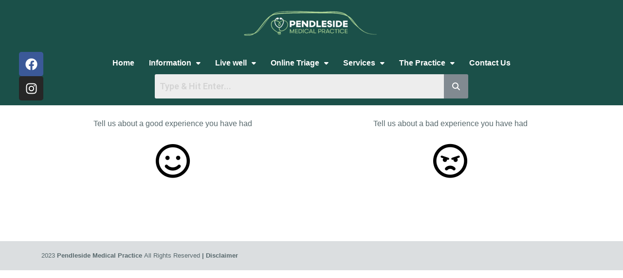

--- FILE ---
content_type: text/html; charset=UTF-8
request_url: https://www.pendleside.nhs.uk/feedback/
body_size: 14369
content:
<!DOCTYPE html>
<html lang="en-US">
<head>
	<meta charset="UTF-8" />
	<meta name="viewport" content="width=device-width, initial-scale=1" />
	<link rel="profile" href="http://gmpg.org/xfn/11" />
	<link rel="pingback" href="https://www.pendleside.nhs.uk/xmlrpc.php" />
	<title>Feedback &#8211; Pendleside Medical Practice</title>
<meta name='robots' content='max-image-preview:large' />
<link rel='dns-prefetch' href='//fonts.googleapis.com' />
<link rel="alternate" type="application/rss+xml" title="Pendleside Medical Practice &raquo; Feed" href="https://www.pendleside.nhs.uk/feed/" />
<link rel="alternate" type="application/rss+xml" title="Pendleside Medical Practice &raquo; Comments Feed" href="https://www.pendleside.nhs.uk/comments/feed/" />
<link rel="alternate" title="oEmbed (JSON)" type="application/json+oembed" href="https://www.pendleside.nhs.uk/wp-json/oembed/1.0/embed?url=https%3A%2F%2Fwww.pendleside.nhs.uk%2Ffeedback%2F" />
<link rel="alternate" title="oEmbed (XML)" type="text/xml+oembed" href="https://www.pendleside.nhs.uk/wp-json/oembed/1.0/embed?url=https%3A%2F%2Fwww.pendleside.nhs.uk%2Ffeedback%2F&#038;format=xml" />
<style id='wp-img-auto-sizes-contain-inline-css' type='text/css'>
img:is([sizes=auto i],[sizes^="auto," i]){contain-intrinsic-size:3000px 1500px}
/*# sourceURL=wp-img-auto-sizes-contain-inline-css */
</style>
<link rel='stylesheet' id='hfe-widgets-style-css' href='https://www.pendleside.nhs.uk/wp-content/plugins/header-footer-elementor/inc/widgets-css/frontend.css?ver=2.0.6' type='text/css' media='all' />
<style id='wp-emoji-styles-inline-css' type='text/css'>

	img.wp-smiley, img.emoji {
		display: inline !important;
		border: none !important;
		box-shadow: none !important;
		height: 1em !important;
		width: 1em !important;
		margin: 0 0.07em !important;
		vertical-align: -0.1em !important;
		background: none !important;
		padding: 0 !important;
	}
/*# sourceURL=wp-emoji-styles-inline-css */
</style>
<link rel='stylesheet' id='wp-block-library-css' href='https://www.pendleside.nhs.uk/wp-includes/css/dist/block-library/style.min.css?ver=6.9' type='text/css' media='all' />
<style id='global-styles-inline-css' type='text/css'>
:root{--wp--preset--aspect-ratio--square: 1;--wp--preset--aspect-ratio--4-3: 4/3;--wp--preset--aspect-ratio--3-4: 3/4;--wp--preset--aspect-ratio--3-2: 3/2;--wp--preset--aspect-ratio--2-3: 2/3;--wp--preset--aspect-ratio--16-9: 16/9;--wp--preset--aspect-ratio--9-16: 9/16;--wp--preset--color--black: #000000;--wp--preset--color--cyan-bluish-gray: #abb8c3;--wp--preset--color--white: #ffffff;--wp--preset--color--pale-pink: #f78da7;--wp--preset--color--vivid-red: #cf2e2e;--wp--preset--color--luminous-vivid-orange: #ff6900;--wp--preset--color--luminous-vivid-amber: #fcb900;--wp--preset--color--light-green-cyan: #7bdcb5;--wp--preset--color--vivid-green-cyan: #00d084;--wp--preset--color--pale-cyan-blue: #8ed1fc;--wp--preset--color--vivid-cyan-blue: #0693e3;--wp--preset--color--vivid-purple: #9b51e0;--wp--preset--gradient--vivid-cyan-blue-to-vivid-purple: linear-gradient(135deg,rgb(6,147,227) 0%,rgb(155,81,224) 100%);--wp--preset--gradient--light-green-cyan-to-vivid-green-cyan: linear-gradient(135deg,rgb(122,220,180) 0%,rgb(0,208,130) 100%);--wp--preset--gradient--luminous-vivid-amber-to-luminous-vivid-orange: linear-gradient(135deg,rgb(252,185,0) 0%,rgb(255,105,0) 100%);--wp--preset--gradient--luminous-vivid-orange-to-vivid-red: linear-gradient(135deg,rgb(255,105,0) 0%,rgb(207,46,46) 100%);--wp--preset--gradient--very-light-gray-to-cyan-bluish-gray: linear-gradient(135deg,rgb(238,238,238) 0%,rgb(169,184,195) 100%);--wp--preset--gradient--cool-to-warm-spectrum: linear-gradient(135deg,rgb(74,234,220) 0%,rgb(151,120,209) 20%,rgb(207,42,186) 40%,rgb(238,44,130) 60%,rgb(251,105,98) 80%,rgb(254,248,76) 100%);--wp--preset--gradient--blush-light-purple: linear-gradient(135deg,rgb(255,206,236) 0%,rgb(152,150,240) 100%);--wp--preset--gradient--blush-bordeaux: linear-gradient(135deg,rgb(254,205,165) 0%,rgb(254,45,45) 50%,rgb(107,0,62) 100%);--wp--preset--gradient--luminous-dusk: linear-gradient(135deg,rgb(255,203,112) 0%,rgb(199,81,192) 50%,rgb(65,88,208) 100%);--wp--preset--gradient--pale-ocean: linear-gradient(135deg,rgb(255,245,203) 0%,rgb(182,227,212) 50%,rgb(51,167,181) 100%);--wp--preset--gradient--electric-grass: linear-gradient(135deg,rgb(202,248,128) 0%,rgb(113,206,126) 100%);--wp--preset--gradient--midnight: linear-gradient(135deg,rgb(2,3,129) 0%,rgb(40,116,252) 100%);--wp--preset--font-size--small: 13px;--wp--preset--font-size--medium: 20px;--wp--preset--font-size--large: 36px;--wp--preset--font-size--x-large: 42px;--wp--preset--spacing--20: 0.44rem;--wp--preset--spacing--30: 0.67rem;--wp--preset--spacing--40: 1rem;--wp--preset--spacing--50: 1.5rem;--wp--preset--spacing--60: 2.25rem;--wp--preset--spacing--70: 3.38rem;--wp--preset--spacing--80: 5.06rem;--wp--preset--shadow--natural: 6px 6px 9px rgba(0, 0, 0, 0.2);--wp--preset--shadow--deep: 12px 12px 50px rgba(0, 0, 0, 0.4);--wp--preset--shadow--sharp: 6px 6px 0px rgba(0, 0, 0, 0.2);--wp--preset--shadow--outlined: 6px 6px 0px -3px rgb(255, 255, 255), 6px 6px rgb(0, 0, 0);--wp--preset--shadow--crisp: 6px 6px 0px rgb(0, 0, 0);}:where(.is-layout-flex){gap: 0.5em;}:where(.is-layout-grid){gap: 0.5em;}body .is-layout-flex{display: flex;}.is-layout-flex{flex-wrap: wrap;align-items: center;}.is-layout-flex > :is(*, div){margin: 0;}body .is-layout-grid{display: grid;}.is-layout-grid > :is(*, div){margin: 0;}:where(.wp-block-columns.is-layout-flex){gap: 2em;}:where(.wp-block-columns.is-layout-grid){gap: 2em;}:where(.wp-block-post-template.is-layout-flex){gap: 1.25em;}:where(.wp-block-post-template.is-layout-grid){gap: 1.25em;}.has-black-color{color: var(--wp--preset--color--black) !important;}.has-cyan-bluish-gray-color{color: var(--wp--preset--color--cyan-bluish-gray) !important;}.has-white-color{color: var(--wp--preset--color--white) !important;}.has-pale-pink-color{color: var(--wp--preset--color--pale-pink) !important;}.has-vivid-red-color{color: var(--wp--preset--color--vivid-red) !important;}.has-luminous-vivid-orange-color{color: var(--wp--preset--color--luminous-vivid-orange) !important;}.has-luminous-vivid-amber-color{color: var(--wp--preset--color--luminous-vivid-amber) !important;}.has-light-green-cyan-color{color: var(--wp--preset--color--light-green-cyan) !important;}.has-vivid-green-cyan-color{color: var(--wp--preset--color--vivid-green-cyan) !important;}.has-pale-cyan-blue-color{color: var(--wp--preset--color--pale-cyan-blue) !important;}.has-vivid-cyan-blue-color{color: var(--wp--preset--color--vivid-cyan-blue) !important;}.has-vivid-purple-color{color: var(--wp--preset--color--vivid-purple) !important;}.has-black-background-color{background-color: var(--wp--preset--color--black) !important;}.has-cyan-bluish-gray-background-color{background-color: var(--wp--preset--color--cyan-bluish-gray) !important;}.has-white-background-color{background-color: var(--wp--preset--color--white) !important;}.has-pale-pink-background-color{background-color: var(--wp--preset--color--pale-pink) !important;}.has-vivid-red-background-color{background-color: var(--wp--preset--color--vivid-red) !important;}.has-luminous-vivid-orange-background-color{background-color: var(--wp--preset--color--luminous-vivid-orange) !important;}.has-luminous-vivid-amber-background-color{background-color: var(--wp--preset--color--luminous-vivid-amber) !important;}.has-light-green-cyan-background-color{background-color: var(--wp--preset--color--light-green-cyan) !important;}.has-vivid-green-cyan-background-color{background-color: var(--wp--preset--color--vivid-green-cyan) !important;}.has-pale-cyan-blue-background-color{background-color: var(--wp--preset--color--pale-cyan-blue) !important;}.has-vivid-cyan-blue-background-color{background-color: var(--wp--preset--color--vivid-cyan-blue) !important;}.has-vivid-purple-background-color{background-color: var(--wp--preset--color--vivid-purple) !important;}.has-black-border-color{border-color: var(--wp--preset--color--black) !important;}.has-cyan-bluish-gray-border-color{border-color: var(--wp--preset--color--cyan-bluish-gray) !important;}.has-white-border-color{border-color: var(--wp--preset--color--white) !important;}.has-pale-pink-border-color{border-color: var(--wp--preset--color--pale-pink) !important;}.has-vivid-red-border-color{border-color: var(--wp--preset--color--vivid-red) !important;}.has-luminous-vivid-orange-border-color{border-color: var(--wp--preset--color--luminous-vivid-orange) !important;}.has-luminous-vivid-amber-border-color{border-color: var(--wp--preset--color--luminous-vivid-amber) !important;}.has-light-green-cyan-border-color{border-color: var(--wp--preset--color--light-green-cyan) !important;}.has-vivid-green-cyan-border-color{border-color: var(--wp--preset--color--vivid-green-cyan) !important;}.has-pale-cyan-blue-border-color{border-color: var(--wp--preset--color--pale-cyan-blue) !important;}.has-vivid-cyan-blue-border-color{border-color: var(--wp--preset--color--vivid-cyan-blue) !important;}.has-vivid-purple-border-color{border-color: var(--wp--preset--color--vivid-purple) !important;}.has-vivid-cyan-blue-to-vivid-purple-gradient-background{background: var(--wp--preset--gradient--vivid-cyan-blue-to-vivid-purple) !important;}.has-light-green-cyan-to-vivid-green-cyan-gradient-background{background: var(--wp--preset--gradient--light-green-cyan-to-vivid-green-cyan) !important;}.has-luminous-vivid-amber-to-luminous-vivid-orange-gradient-background{background: var(--wp--preset--gradient--luminous-vivid-amber-to-luminous-vivid-orange) !important;}.has-luminous-vivid-orange-to-vivid-red-gradient-background{background: var(--wp--preset--gradient--luminous-vivid-orange-to-vivid-red) !important;}.has-very-light-gray-to-cyan-bluish-gray-gradient-background{background: var(--wp--preset--gradient--very-light-gray-to-cyan-bluish-gray) !important;}.has-cool-to-warm-spectrum-gradient-background{background: var(--wp--preset--gradient--cool-to-warm-spectrum) !important;}.has-blush-light-purple-gradient-background{background: var(--wp--preset--gradient--blush-light-purple) !important;}.has-blush-bordeaux-gradient-background{background: var(--wp--preset--gradient--blush-bordeaux) !important;}.has-luminous-dusk-gradient-background{background: var(--wp--preset--gradient--luminous-dusk) !important;}.has-pale-ocean-gradient-background{background: var(--wp--preset--gradient--pale-ocean) !important;}.has-electric-grass-gradient-background{background: var(--wp--preset--gradient--electric-grass) !important;}.has-midnight-gradient-background{background: var(--wp--preset--gradient--midnight) !important;}.has-small-font-size{font-size: var(--wp--preset--font-size--small) !important;}.has-medium-font-size{font-size: var(--wp--preset--font-size--medium) !important;}.has-large-font-size{font-size: var(--wp--preset--font-size--large) !important;}.has-x-large-font-size{font-size: var(--wp--preset--font-size--x-large) !important;}
/*# sourceURL=global-styles-inline-css */
</style>

<style id='classic-theme-styles-inline-css' type='text/css'>
/*! This file is auto-generated */
.wp-block-button__link{color:#fff;background-color:#32373c;border-radius:9999px;box-shadow:none;text-decoration:none;padding:calc(.667em + 2px) calc(1.333em + 2px);font-size:1.125em}.wp-block-file__button{background:#32373c;color:#fff;text-decoration:none}
/*# sourceURL=/wp-includes/css/classic-themes.min.css */
</style>
<link rel='stylesheet' id='siteorigin-panels-front-css' href='https://www.pendleside.nhs.uk/wp-content/plugins/siteorigin-panels/css/front-flex.min.css?ver=2.31.3' type='text/css' media='all' />
<link rel='stylesheet' id='sow-icon-default-698931d96161-7368-css' href='https://www.pendleside.nhs.uk/wp-content/uploads/siteorigin-widgets/sow-icon-default-698931d96161-7368.css?ver=6.9' type='text/css' media='all' />
<link rel='stylesheet' id='hfe-style-css' href='https://www.pendleside.nhs.uk/wp-content/plugins/header-footer-elementor/assets/css/header-footer-elementor.css?ver=2.0.6' type='text/css' media='all' />
<link rel='stylesheet' id='elementor-frontend-css' href='https://www.pendleside.nhs.uk/wp-content/plugins/elementor/assets/css/frontend.min.css?ver=3.26.3' type='text/css' media='all' />
<link rel='stylesheet' id='elementor-post-8960-css' href='https://www.pendleside.nhs.uk/wp-content/uploads/elementor/css/post-8960.css?ver=1754914051' type='text/css' media='all' />
<link rel='stylesheet' id='elementor-post-9030-css' href='https://www.pendleside.nhs.uk/wp-content/uploads/elementor/css/post-9030.css?ver=1757061533' type='text/css' media='all' />
<link rel='stylesheet' id='medicpress-main-css' href='https://www.pendleside.nhs.uk/wp-content/themes/medicpress-pt/style.css?ver=1.9.4' type='text/css' media='all' />
<style id='medicpress-main-inline-css' type='text/css'>
/* WP Customizer start */
.top__container { background-color: #095b5b; }
.top__container, .top .widget_nav_menu .menu a, .top .social-icons__link, .top .icon-box__title, .top .icon-box { color: #f7f7f7; }
.top .icon-box .fa { color: #ffffff; }
.header { background-color: #ffffff; }
@media (min-width: 992px) { .header__container::before, .header__container::after, .header::before, .header::after { background-color: #ffffff; } }
@media (max-width: 991px) { .header__container { background-color: #ffffff; } }
@media (max-width: 991px) { .main-navigation { background: #1b5049; } }
@media (max-width: 991px) { .main-navigation a { border-color: #21635a; } }
@media (max-width: 991px) { .main-navigation a { color: #ffffff; } }
@media (max-width: 991px) { .main-navigation .menu-item:focus > a, .main-navigation .menu-item:hover > a { color: #ffffff; } }
@media (max-width: 991px) { .main-navigation .sub-menu a { background-color: #b2d999; } }
@media (max-width: 991px) { .main-navigation .sub-menu .menu-item > a { color: #ffffff; } }
@media (max-width: 991px) { .main-navigation .sub-menu .menu-item:hover > a, .main-navigation .sub-menu .menu-item:focus > a { color: #ffffff; } }
@media (min-width: 992px) { .main-navigation a { color: #333333; } }
@media (min-width: 992px) { .main-navigation > .menu-item:focus > a, .main-navigation > .menu-item:hover > a { color: #333333; } }
@media (min-width: 992px) { .main-navigation > .current-menu-item > a, .main-navigation > .current-menu-ancestor > a, .main-navigation a::after, .main-navigation > .current-menu-item:focus > a, .main-navigation > .current-menu-item:hover > a, .main-navigation > .current-menu-ancestor:focus > a, .main-navigation > .current-menu-ancestor:hover > a { color: #b2d999; } }
@media (min-width: 992px) { .main-navigation > .current-menu-item > a, .main-navigation > .current-menu-ancestor > a, .main-navigation .menu-item:focus > a, .main-navigation .menu-item:hover > a, .main-navigation .menu-item.is-hover > a { border-color: #b2d999; } }
@media (min-width: 992px) { .main-navigation .sub-menu a, .main-navigation .pt-special-dropdown .sub-menu { background-color: #1b5049; } }
@media (min-width: 992px) { .main-navigation .sub-menu .menu-item > a:hover { background-color: #246b61; } }
@media (min-width: 992px) { .main-navigation .sub-menu a, .main-navigation .sub-menu .sub-menu a, .main-navigation .sub-menu .menu-item:hover > a, .main-navigation .pt-special-dropdown .sub-menu .menu-item:not(:last-of-type) { border-color: #246b61; } }
@media (min-width: 992px) { .main-navigation .sub-menu .menu-item > a, .main-navigation .sub-menu .menu-item > a:hover { color: #ffffff; } }
.page-header__title { color: #56676b; }
.page-header { background: ; }
.breadcrumbs a, .breadcrumbs a::after { color: #56676b; }
.breadcrumbs a:focus, .breadcrumbs a:hover { color: #333333; }
.breadcrumbs .current-item { color: #56676b; }
.content-area, .content-area .icon-box__subtitle, .person-profile .icon-list__text { color: #56676b; }
h1, h2, h3, h4, h5, h6, .person-profile__location, .person-profile .icon-list__item--featured .icon-list__description, .header__logo-text, .content-area .icon-box__title, .latest-news__title a, .latest-news__title a:focus, .latest-news__title a:hover, .latest-news__title a:active:hover, .latest-news--more-news, .accordion__panel .panel-title a.collapsed, .accordion__panel .panel-title a, .testimonial__author, .page-box__title a, .page-box__title a:focus, .page-box__title a:hover, .page-box__title a:active:hover, .article__title a, .article__title a:focus, .article__title a:hover, .article__title a:active:hover, .person-profile__name a, .person-profile__name a:focus, .person-profile__name a:hover, .person-profile__name a:active:hover, .sidebar__headings, .comment__author, .comment__author a, .comment__author a:focus, .comment__author a:hover, .comment__author a:active:hover, .widget_archive a, .widget_pages a, .widget_categories a, .widget_meta a, .widget_recent_comments a, .widget_recent_entries a, .widget_rss a { color: #64696b; }
.person-profile__specific-location, .person-profile .icon-list__item .fa, .person-profile .icon-list__item--featured .icon-list__text, .pricing-list__title, .pricing-list__badge, .pricing-list__price, .accordion__panel .panel-title a::after, .accordion__panel .panel-title a:hover, .accordion .more-link::after, .latest-news:focus .latest-news__title, .latest-news:hover .latest-news__title, .latest-news:focus .latest-news__title a, .latest-news:hover .latest-news__title a, .latest-news--more-news:focus, .latest-news--more-news:hover, .latest-news__tag, .content-area .icon-box .fa, .content-area a.icon-box:focus .icon-box__title, .content-area a.icon-box:hover .icon-box__title, .widget_tag_cloud a, .widget_archive a:focus, .widget_archive a:hover, .widget_archive a:hover:active, .widget_pages a:focus, .widget_pages a:hover, .widget_pages a:hover:active, .widget_categories a:focus, .widget_categories a:hover, .widget_categories a:hover:active, .widget_meta a:focus, .widget_meta a:hover, .widget_meta a:hover:active, .widget_recent_comments a:focus, .widget_recent_comments a:hover, .widget_recent_comments a:hover:active, .widget_recent_entries a:focus, .widget_recent_entries a:hover, .widget_recent_entries a:hover:active, .widget_rss a:focus, .widget_rss a:hover, .widget_rss a:hover:active, .article__tags a, .footer-top .widget_tag_cloud a, .footer-bottom .icon-container:hover { color: #b2d999; }
.icon-list a.icon-list__item:focus .fa, .icon-list a.icon-list__item:hover .fa { color: #a1d183; }
.testimonials .slick-current + .slick-active .testimonial, .btn-primary, .widget_calendar caption, .brochure-box, .latest-news__tag:focus, .latest-news__tag:hover, .widget_tag_cloud a:focus, .widget_tag_cloud a:hover, .article__tags a:focus, .article__tags a:hover, .footer-top__back-to-top, .footer-top__back-to-top:focus, .sidebar .opening-time, .footer .opening-time { background-color: #b2d999; }
.btn-primary:focus, .btn-primary:hover, .brochure-box:focus, .brochure-box:hover, .latest-news__tag:active:hover, .widget_tag_cloud a:active:hover, .article__tags a:active:hover, .footer-top__back-to-top:hover { background-color: #a1d183; }
.btn-primary:active:hover, .brochure-box:active:hover, .footer-top__back-to-top:active:hover { background-color: #90c86c; }
.testimonials .slick-current + .slick-active .testimonial, .btn-primary, .person-profile__specific-location, .pricing-list__badge, .latest-news__tag, .latest-news__tag:focus, .latest-news__tag:hover, .widget_tag_cloud a, .widget_tag_cloud a:focus, .widget_tag_cloud a:hover, .article__tags a, .article__tags a:focus, .article__tags a:hover { border-color: #b2d999; }
.btn-primary:focus, .btn-primary:hover, .latest-news__tag:active:hover, .widget_tag_cloud a:active:hover, .article__tags a:active:hover { border-color: #a1d183; }
.btn-primary:active:hover { border-color: #90c86c; }
 { color: #1b5049; }
.btn-secondary, .sidebar .icon-list, .footer .icon-list { background-color: #1b5049; }
.btn-secondary:focus, .btn-secondary:hover { background-color: #133934; }
.btn-secondary:active:hover { background-color: #0c221f; }
.btn-secondary { border-color: #1b5049; }
.btn-secondary:focus, .btn-secondary:hover { border-color: #133934; }
.btn-secondary:active:hover { border-color: #0c221f; }
a, a:focus, .page-box__more-link, .page-box__more-link:focus, .article__content .more-link, .article__content .more-link:focus { color: #1b5049; }
a:hover, .page-box__more-link:hover, .article__content .more-link:hover { color: #133934; }
a:active:hover, .page-box__more-link:active:hover, .article__content .more-link:active:hover { color: #0c221f; }
@media (min-width: 992px) { .pt-slick-carousel__content-title, .pt-slick-carousel__content-description { color: #ffffff; } }
.btn-light { background-color: #ffffff; }
.btn-light:focus, .btn-light:hover { background-color: #f0f0f0; }
.btn-light:active:hover { background-color: #e0e0e0; }
.btn-light { border-color: #ffffff; }
.btn-light:focus, .btn-light:hover { border-color: #f0f0f0; }
.btn-light:active:hover { border-color: #e0e0e0; }
body .boxed-container { background-color: #ffffff; }
.footer-top { background-color: #e9edf0; }
.footer-top__heading { color: #079bbb; }
.footer-top { color: #56676b; }
.footer-top a, .footer-top .widget_nav_menu .menu a { color: #56676b; }
.footer-top a:active:hover { color: #3b4649; }
.footer-bottom__container { color: #dbdee0; }
.footer-bottom { color: #56676b; }
.footer-bottom a { color: #56676b; }
.footer-bottom a:active:hover { color: #3b4649; }
/* WP Customizer end */


/*# sourceURL=medicpress-main-inline-css */
</style>
<link rel='stylesheet' id='medicpress-google-fonts-css' href='//fonts.googleapis.com/css?family=Open+Sans%3A400%2C700%7CRoboto+Slab%3A700&#038;subset=latin' type='text/css' media='all' />
<link rel='stylesheet' id='hfe-icons-list-css' href='https://www.pendleside.nhs.uk/wp-content/plugins/elementor/assets/css/widget-icon-list.min.css?ver=3.24.3' type='text/css' media='all' />
<link rel='stylesheet' id='hfe-social-icons-css' href='https://www.pendleside.nhs.uk/wp-content/plugins/elementor/assets/css/widget-social-icons.min.css?ver=3.24.0' type='text/css' media='all' />
<link rel='stylesheet' id='hfe-social-share-icons-brands-css' href='https://www.pendleside.nhs.uk/wp-content/plugins/elementor/assets/lib/font-awesome/css/brands.css?ver=5.15.3' type='text/css' media='all' />
<link rel='stylesheet' id='hfe-social-share-icons-fontawesome-css' href='https://www.pendleside.nhs.uk/wp-content/plugins/elementor/assets/lib/font-awesome/css/fontawesome.css?ver=5.15.3' type='text/css' media='all' />
<link rel='stylesheet' id='hfe-nav-menu-icons-css' href='https://www.pendleside.nhs.uk/wp-content/plugins/elementor/assets/lib/font-awesome/css/solid.css?ver=5.15.3' type='text/css' media='all' />
<link rel='stylesheet' id='google-fonts-1-css' href='https://fonts.googleapis.com/css?family=Roboto%3A100%2C100italic%2C200%2C200italic%2C300%2C300italic%2C400%2C400italic%2C500%2C500italic%2C600%2C600italic%2C700%2C700italic%2C800%2C800italic%2C900%2C900italic%7CRoboto+Slab%3A100%2C100italic%2C200%2C200italic%2C300%2C300italic%2C400%2C400italic%2C500%2C500italic%2C600%2C600italic%2C700%2C700italic%2C800%2C800italic%2C900%2C900italic&#038;display=swap&#038;ver=6.9' type='text/css' media='all' />
<link rel="preconnect" href="https://fonts.gstatic.com/" crossorigin><script type="text/javascript" src="https://www.pendleside.nhs.uk/wp-content/themes/medicpress-pt/assets/js/modernizr.custom.20160801.js" id="modernizr-js"></script>
<script type="text/javascript" src="https://www.pendleside.nhs.uk/wp-includes/js/jquery/jquery.min.js?ver=3.7.1" id="jquery-core-js"></script>
<script type="text/javascript" src="https://www.pendleside.nhs.uk/wp-includes/js/jquery/jquery-migrate.min.js?ver=3.4.1" id="jquery-migrate-js"></script>
<script type="text/javascript" id="jquery-js-after">
/* <![CDATA[ */
!function($){"use strict";$(document).ready(function(){$(this).scrollTop()>100&&$(".hfe-scroll-to-top-wrap").removeClass("hfe-scroll-to-top-hide"),$(window).scroll(function(){$(this).scrollTop()<100?$(".hfe-scroll-to-top-wrap").fadeOut(300):$(".hfe-scroll-to-top-wrap").fadeIn(300)}),$(".hfe-scroll-to-top-wrap").on("click",function(){$("html, body").animate({scrollTop:0},300);return!1})})}(jQuery);
//# sourceURL=jquery-js-after
/* ]]> */
</script>
<link rel="https://api.w.org/" href="https://www.pendleside.nhs.uk/wp-json/" /><link rel="alternate" title="JSON" type="application/json" href="https://www.pendleside.nhs.uk/wp-json/wp/v2/pages/7368" /><link rel="EditURI" type="application/rsd+xml" title="RSD" href="https://www.pendleside.nhs.uk/xmlrpc.php?rsd" />
<meta name="generator" content="WordPress 6.9" />
<link rel="canonical" href="https://www.pendleside.nhs.uk/feedback/" />
<link rel='shortlink' href='https://www.pendleside.nhs.uk/?p=7368' />
<meta name="generator" content="Elementor 3.26.3; features: e_font_icon_svg, additional_custom_breakpoints; settings: css_print_method-external, google_font-enabled, font_display-swap">
			<style>
				.e-con.e-parent:nth-of-type(n+4):not(.e-lazyloaded):not(.e-no-lazyload),
				.e-con.e-parent:nth-of-type(n+4):not(.e-lazyloaded):not(.e-no-lazyload) * {
					background-image: none !important;
				}
				@media screen and (max-height: 1024px) {
					.e-con.e-parent:nth-of-type(n+3):not(.e-lazyloaded):not(.e-no-lazyload),
					.e-con.e-parent:nth-of-type(n+3):not(.e-lazyloaded):not(.e-no-lazyload) * {
						background-image: none !important;
					}
				}
				@media screen and (max-height: 640px) {
					.e-con.e-parent:nth-of-type(n+2):not(.e-lazyloaded):not(.e-no-lazyload),
					.e-con.e-parent:nth-of-type(n+2):not(.e-lazyloaded):not(.e-no-lazyload) * {
						background-image: none !important;
					}
				}
			</style>
			<style media="all" id="siteorigin-panels-layouts-head">/* Layout 7368 */ #pgc-7368-0-0 , #pgc-7368-0-1 , #pgc-7368-1-0 , #pgc-7368-1-1 { width:50%;width:calc(50% - ( 0.5 * 30px ) ) } #pg-7368-0 , #pl-7368 .so-panel { margin-bottom:30px } #pl-7368 .so-panel:last-of-type { margin-bottom:0px } #pg-7368-0.panel-has-style > .panel-row-style, #pg-7368-0.panel-no-style , #pg-7368-1.panel-has-style > .panel-row-style, #pg-7368-1.panel-no-style { -webkit-align-items:flex-start;align-items:flex-start } @media (max-width:991px){ #pg-7368-0.panel-no-style, #pg-7368-0.panel-has-style > .panel-row-style, #pg-7368-0 , #pg-7368-1.panel-no-style, #pg-7368-1.panel-has-style > .panel-row-style, #pg-7368-1 { -webkit-flex-direction:column;-ms-flex-direction:column;flex-direction:column } #pg-7368-0 > .panel-grid-cell , #pg-7368-0 > .panel-row-style > .panel-grid-cell , #pg-7368-1 > .panel-grid-cell , #pg-7368-1 > .panel-row-style > .panel-grid-cell { width:100%;margin-right:0 } #pgc-7368-0-0 , #pgc-7368-1-0 { margin-bottom:30px } #pl-7368 .panel-grid-cell { padding:0 } #pl-7368 .panel-grid .panel-grid-cell-empty { display:none } #pl-7368 .panel-grid .panel-grid-cell-mobile-last { margin-bottom:0px }  } </style><link rel="icon" href="https://www.pendleside.nhs.uk/wp-content/uploads/2024/04/cropped-NHSSiteIcon-32x32.png" sizes="32x32" />
<link rel="icon" href="https://www.pendleside.nhs.uk/wp-content/uploads/2024/04/cropped-NHSSiteIcon-192x192.png" sizes="192x192" />
<link rel="apple-touch-icon" href="https://www.pendleside.nhs.uk/wp-content/uploads/2024/04/cropped-NHSSiteIcon-180x180.png" />
<meta name="msapplication-TileImage" content="https://www.pendleside.nhs.uk/wp-content/uploads/2024/04/cropped-NHSSiteIcon-270x270.png" />
		<style type="text/css" id="wp-custom-css">
			/*  centre align icon  */
.content-area .icon-box{
	text-align:center!important
/* Remove meta data */
}

.entry-meta .byline, .entry-meta .cat-links { display: none; }
 
.entry-meta .posted-on { display: none; }

.article__meta{
	display:none!important
}

.test {
	border-radius: 50px;
}


.sg-fb-link{
	color:white;
}

.sg-title{
	color:white !important;
}
@media screen and (max-width: 991px) {
  .sg-title {
	color: #56676B !important;
  }
}
.sg-button{
	font-size:18px;
}

.sg-fb-icon{
	color: white;
}

.sg-fb-icon:hover{
	color: grey;
}

.ttt-link{
	color: white;
}

.opening-time__day, .opening-time__time {
    font-size: 20px !important;
}
.icon-list__description, .icon-list__text {
    font-size: 21.3px !important; 
}
		</style>
			<!-- Fonts Plugin CSS - https://fontsplugin.com/ -->
	<style>
		:root {
--font-base: Arial, Helvetica Neue, Helvetica, sans-serif;
--font-headings: Arial, Helvetica Neue, Helvetica, sans-serif;
--font-input: Arial, Helvetica Neue, Helvetica, sans-serif;
}
body, #content, .entry-content, .post-content, .page-content, .post-excerpt, .entry-summary, .entry-excerpt, .widget-area, .widget, .sidebar, #sidebar, footer, .footer, #footer, .site-footer {
font-family: Arial, Helvetica Neue, Helvetica, sans-serif;
 }
#site-title, .site-title, #site-title a, .site-title a, .entry-title, .entry-title a, h1, h2, h3, h4, h5, h6, .widget-title, .elementor-heading-title {
font-family: Arial, Helvetica Neue, Helvetica, sans-serif;
 }
button, .button, input, select, textarea, .wp-block-button, .wp-block-button__link {
font-family: Arial, Helvetica Neue, Helvetica, sans-serif;
 }
#site-title, .site-title, #site-title a, .site-title a, #site-logo, #site-logo a, #logo, #logo a, .logo, .logo a, .wp-block-site-title, .wp-block-site-title a {
font-family: Arial, Helvetica Neue, Helvetica, sans-serif;
 }
#site-description, .site-description, #site-tagline, .site-tagline, .wp-block-site-tagline {
font-family: Arial, Helvetica Neue, Helvetica, sans-serif;
 }
.menu, .page_item a, .menu-item a, .wp-block-navigation, .wp-block-navigation-item__content {
font-family: Arial, Helvetica Neue, Helvetica, sans-serif;
 }
.entry-content, .entry-content p, .post-content, .page-content, .post-excerpt, .entry-summary, .entry-excerpt, .excerpt, .excerpt p, .type-post p, .type-page p, .wp-block-post-content, .wp-block-post-excerpt, .elementor, .elementor p {
font-family: Arial, Helvetica Neue, Helvetica, sans-serif;
 }
.wp-block-post-title, .wp-block-post-title a, .entry-title, .entry-title a, .post-title, .post-title a, .page-title, .entry-content h1, #content h1, .type-post h1, .type-page h1, .elementor h1 {
font-family: Arial, Helvetica Neue, Helvetica, sans-serif;
 }
.entry-content h2, .post-content h2, .page-content h2, #content h2, .type-post h2, .type-page h2, .elementor h2 {
font-family: Arial, Helvetica Neue, Helvetica, sans-serif;
 }
.entry-content h3, .post-content h3, .page-content h3, #content h3, .type-post h3, .type-page h3, .elementor h3 {
font-family: Arial, Helvetica Neue, Helvetica, sans-serif;
 }
.entry-content h4, .post-content h4, .page-content h4, #content h4, .type-post h4, .type-page h4, .elementor h4 {
font-family: Arial, Helvetica Neue, Helvetica, sans-serif;
 }
.entry-content h5, .post-content h5, .page-content h5, #content h5, .type-post h5, .type-page h5, .elementor h5 {
font-family: Arial, Helvetica Neue, Helvetica, sans-serif;
 }
.entry-content h6, .post-content h6, .page-content h6, #content h6, .type-post h6, .type-page h6, .elementor h6 {
font-family: Arial, Helvetica Neue, Helvetica, sans-serif;
 }
ul, ol, ul li, ol li, li {
font-family: Arial, Helvetica Neue, Helvetica, sans-serif;
 }
blockquote, .wp-block-quote, blockquote p, .wp-block-quote p {
font-family: Arial, Helvetica Neue, Helvetica, sans-serif;
 }
.widget-title, .widget-area h1, .widget-area h2, .widget-area h3, .widget-area h4, .widget-area h5, .widget-area h6, #secondary h1, #secondary h2, #secondary h3, #secondary h4, #secondary h5, #secondary h6 {
font-family: Arial, Helvetica Neue, Helvetica, sans-serif;
 }
.widget-area, .widget, .sidebar, #sidebar, #secondary {
font-family: Arial, Helvetica Neue, Helvetica, sans-serif;
 }
footer h1, footer h2, footer h3, footer h4, footer h5, footer h6, .footer h1, .footer h2, .footer h3, .footer h4, .footer h5, .footer h6, #footer h1, #footer h2, #footer h3, #footer h4, #footer h5, #footer h6 {
font-family: Arial, Helvetica Neue, Helvetica, sans-serif;
 }
footer, #footer, .footer, .site-footer {
font-family: Arial, Helvetica Neue, Helvetica, sans-serif;
 }
	</style>
	<!-- Fonts Plugin CSS -->
	<link rel='stylesheet' id='widget-image-css' href='https://www.pendleside.nhs.uk/wp-content/plugins/elementor/assets/css/widget-image.min.css?ver=3.26.3' type='text/css' media='all' />
<link rel='stylesheet' id='widget-social-icons-css' href='https://www.pendleside.nhs.uk/wp-content/plugins/elementor/assets/css/widget-social-icons.min.css?ver=3.26.3' type='text/css' media='all' />
<link rel='stylesheet' id='e-apple-webkit-css' href='https://www.pendleside.nhs.uk/wp-content/plugins/elementor/assets/css/conditionals/apple-webkit.min.css?ver=3.26.3' type='text/css' media='all' />
<link rel='stylesheet' id='siteorigin-widget-icon-font-fontawesome-css' href='https://www.pendleside.nhs.uk/wp-content/plugins/so-widgets-bundle/icons/fontawesome/style.css?ver=6.9' type='text/css' media='all' />
</head>

<body class="wp-singular page-template-default page page-id-7368 wp-theme-medicpress-pt siteorigin-panels siteorigin-panels-before-js ehf-header ehf-template-medicpress-pt ehf-stylesheet-medicpress-pt medicpress-pt js-sticky-all elementor-default elementor-kit-8960">
<div id="page" class="hfeed site">

		<header id="masthead" itemscope="itemscope" itemtype="https://schema.org/WPHeader">
			<p class="main-title bhf-hidden" itemprop="headline"><a href="https://www.pendleside.nhs.uk" title="Pendleside Medical Practice" rel="home">Pendleside Medical Practice</a></p>
					<div data-elementor-type="wp-post" data-elementor-id="9030" class="elementor elementor-9030">
				<div class="elementor-element elementor-element-425dd52 e-flex e-con-boxed e-con e-parent" data-id="425dd52" data-element_type="container" data-settings="{&quot;background_background&quot;:&quot;classic&quot;}">
					<div class="e-con-inner">
				<div class="elementor-element elementor-element-c0c8421 elementor-widget elementor-widget-image" data-id="c0c8421" data-element_type="widget" data-widget_type="image.default">
				<div class="elementor-widget-container">
															<img width="300" height="97" src="https://www.pendleside.nhs.uk/wp-content/uploads/2024/04/PMP_LOGO_2024-Copy-e1713192782429-300x97.png" class="attachment-medium size-medium wp-image-9031" alt="" srcset="https://www.pendleside.nhs.uk/wp-content/uploads/2024/04/PMP_LOGO_2024-Copy-e1713192782429-300x97.png 300w, https://www.pendleside.nhs.uk/wp-content/uploads/2024/04/PMP_LOGO_2024-Copy-e1713192782429-1024x331.png 1024w, https://www.pendleside.nhs.uk/wp-content/uploads/2024/04/PMP_LOGO_2024-Copy-e1713192782429-768x248.png 768w, https://www.pendleside.nhs.uk/wp-content/uploads/2024/04/PMP_LOGO_2024-Copy-e1713192782429-1536x496.png 1536w, https://www.pendleside.nhs.uk/wp-content/uploads/2024/04/PMP_LOGO_2024-Copy-e1713192782429-2048x662.png 2048w" sizes="(max-width: 300px) 100vw, 300px" />															</div>
				</div>
					</div>
				</div>
		<div class="elementor-element elementor-element-36f1e64 e-flex e-con-boxed e-con e-parent" data-id="36f1e64" data-element_type="container" data-settings="{&quot;background_background&quot;:&quot;classic&quot;}">
					<div class="e-con-inner">
		<div class="elementor-element elementor-element-798e202 e-con-full e-flex e-con e-child" data-id="798e202" data-element_type="container">
				<div class="elementor-element elementor-element-9ef0282 elementor-shape-rounded elementor-grid-0 e-grid-align-center elementor-widget elementor-widget-social-icons" data-id="9ef0282" data-element_type="widget" data-widget_type="social-icons.default">
				<div class="elementor-widget-container">
							<div class="elementor-social-icons-wrapper elementor-grid">
							<span class="elementor-grid-item">
					<a class="elementor-icon elementor-social-icon elementor-social-icon-facebook elementor-repeater-item-29fa45c" href="https://www.facebook.com/excellencethroughteamwork/?locale=en_GB" target="_blank">
						<span class="elementor-screen-only">Facebook</span>
						<svg class="e-font-icon-svg e-fab-facebook" viewBox="0 0 512 512" xmlns="http://www.w3.org/2000/svg"><path d="M504 256C504 119 393 8 256 8S8 119 8 256c0 123.78 90.69 226.38 209.25 245V327.69h-63V256h63v-54.64c0-62.15 37-96.48 93.67-96.48 27.14 0 55.52 4.84 55.52 4.84v61h-31.28c-30.8 0-40.41 19.12-40.41 38.73V256h68.78l-11 71.69h-57.78V501C413.31 482.38 504 379.78 504 256z"></path></svg>					</a>
				</span>
							<span class="elementor-grid-item">
					<a class="elementor-icon elementor-social-icon elementor-social-icon-instagram elementor-repeater-item-bebb012" href="https://www.instagram.com/pendlesidemedicalpractice/" target="_blank">
						<span class="elementor-screen-only">Instagram</span>
						<svg class="e-font-icon-svg e-fab-instagram" viewBox="0 0 448 512" xmlns="http://www.w3.org/2000/svg"><path d="M224.1 141c-63.6 0-114.9 51.3-114.9 114.9s51.3 114.9 114.9 114.9S339 319.5 339 255.9 287.7 141 224.1 141zm0 189.6c-41.1 0-74.7-33.5-74.7-74.7s33.5-74.7 74.7-74.7 74.7 33.5 74.7 74.7-33.6 74.7-74.7 74.7zm146.4-194.3c0 14.9-12 26.8-26.8 26.8-14.9 0-26.8-12-26.8-26.8s12-26.8 26.8-26.8 26.8 12 26.8 26.8zm76.1 27.2c-1.7-35.9-9.9-67.7-36.2-93.9-26.2-26.2-58-34.4-93.9-36.2-37-2.1-147.9-2.1-184.9 0-35.8 1.7-67.6 9.9-93.9 36.1s-34.4 58-36.2 93.9c-2.1 37-2.1 147.9 0 184.9 1.7 35.9 9.9 67.7 36.2 93.9s58 34.4 93.9 36.2c37 2.1 147.9 2.1 184.9 0 35.9-1.7 67.7-9.9 93.9-36.2 26.2-26.2 34.4-58 36.2-93.9 2.1-37 2.1-147.8 0-184.8zM398.8 388c-7.8 19.6-22.9 34.7-42.6 42.6-29.5 11.7-99.5 9-132.1 9s-102.7 2.6-132.1-9c-19.6-7.8-34.7-22.9-42.6-42.6-11.7-29.5-9-99.5-9-132.1s-2.6-102.7 9-132.1c7.8-19.6 22.9-34.7 42.6-42.6 29.5-11.7 99.5-9 132.1-9s102.7-2.6 132.1 9c19.6 7.8 34.7 22.9 42.6 42.6 11.7 29.5 9 99.5 9 132.1s2.7 102.7-9 132.1z"></path></svg>					</a>
				</span>
					</div>
						</div>
				</div>
				</div>
		<div class="elementor-element elementor-element-5fccdde e-con-full e-flex e-con e-child" data-id="5fccdde" data-element_type="container">
				<div class="elementor-element elementor-element-1f014dd hfe-submenu-icon-classic hfe-link-redirect-self_link hfe-nav-menu__align-left hfe-submenu-animation-none hfe-nav-menu__breakpoint-tablet elementor-widget elementor-widget-navigation-menu" data-id="1f014dd" data-element_type="widget" data-settings="{&quot;padding_horizontal_menu_item&quot;:{&quot;unit&quot;:&quot;px&quot;,&quot;size&quot;:15,&quot;sizes&quot;:[]},&quot;padding_horizontal_menu_item_tablet&quot;:{&quot;unit&quot;:&quot;px&quot;,&quot;size&quot;:&quot;&quot;,&quot;sizes&quot;:[]},&quot;padding_horizontal_menu_item_mobile&quot;:{&quot;unit&quot;:&quot;px&quot;,&quot;size&quot;:&quot;&quot;,&quot;sizes&quot;:[]},&quot;padding_vertical_menu_item&quot;:{&quot;unit&quot;:&quot;px&quot;,&quot;size&quot;:15,&quot;sizes&quot;:[]},&quot;padding_vertical_menu_item_tablet&quot;:{&quot;unit&quot;:&quot;px&quot;,&quot;size&quot;:&quot;&quot;,&quot;sizes&quot;:[]},&quot;padding_vertical_menu_item_mobile&quot;:{&quot;unit&quot;:&quot;px&quot;,&quot;size&quot;:&quot;&quot;,&quot;sizes&quot;:[]},&quot;menu_space_between&quot;:{&quot;unit&quot;:&quot;px&quot;,&quot;size&quot;:&quot;&quot;,&quot;sizes&quot;:[]},&quot;menu_space_between_tablet&quot;:{&quot;unit&quot;:&quot;px&quot;,&quot;size&quot;:&quot;&quot;,&quot;sizes&quot;:[]},&quot;menu_space_between_mobile&quot;:{&quot;unit&quot;:&quot;px&quot;,&quot;size&quot;:&quot;&quot;,&quot;sizes&quot;:[]},&quot;menu_row_space&quot;:{&quot;unit&quot;:&quot;px&quot;,&quot;size&quot;:&quot;&quot;,&quot;sizes&quot;:[]},&quot;menu_row_space_tablet&quot;:{&quot;unit&quot;:&quot;px&quot;,&quot;size&quot;:&quot;&quot;,&quot;sizes&quot;:[]},&quot;menu_row_space_mobile&quot;:{&quot;unit&quot;:&quot;px&quot;,&quot;size&quot;:&quot;&quot;,&quot;sizes&quot;:[]},&quot;dropdown_border_radius&quot;:{&quot;unit&quot;:&quot;px&quot;,&quot;top&quot;:&quot;&quot;,&quot;right&quot;:&quot;&quot;,&quot;bottom&quot;:&quot;&quot;,&quot;left&quot;:&quot;&quot;,&quot;isLinked&quot;:true},&quot;dropdown_border_radius_tablet&quot;:{&quot;unit&quot;:&quot;px&quot;,&quot;top&quot;:&quot;&quot;,&quot;right&quot;:&quot;&quot;,&quot;bottom&quot;:&quot;&quot;,&quot;left&quot;:&quot;&quot;,&quot;isLinked&quot;:true},&quot;dropdown_border_radius_mobile&quot;:{&quot;unit&quot;:&quot;px&quot;,&quot;top&quot;:&quot;&quot;,&quot;right&quot;:&quot;&quot;,&quot;bottom&quot;:&quot;&quot;,&quot;left&quot;:&quot;&quot;,&quot;isLinked&quot;:true},&quot;width_dropdown_item&quot;:{&quot;unit&quot;:&quot;px&quot;,&quot;size&quot;:&quot;220&quot;,&quot;sizes&quot;:[]},&quot;width_dropdown_item_tablet&quot;:{&quot;unit&quot;:&quot;px&quot;,&quot;size&quot;:&quot;&quot;,&quot;sizes&quot;:[]},&quot;width_dropdown_item_mobile&quot;:{&quot;unit&quot;:&quot;px&quot;,&quot;size&quot;:&quot;&quot;,&quot;sizes&quot;:[]},&quot;padding_horizontal_dropdown_item&quot;:{&quot;unit&quot;:&quot;px&quot;,&quot;size&quot;:&quot;&quot;,&quot;sizes&quot;:[]},&quot;padding_horizontal_dropdown_item_tablet&quot;:{&quot;unit&quot;:&quot;px&quot;,&quot;size&quot;:&quot;&quot;,&quot;sizes&quot;:[]},&quot;padding_horizontal_dropdown_item_mobile&quot;:{&quot;unit&quot;:&quot;px&quot;,&quot;size&quot;:&quot;&quot;,&quot;sizes&quot;:[]},&quot;padding_vertical_dropdown_item&quot;:{&quot;unit&quot;:&quot;px&quot;,&quot;size&quot;:15,&quot;sizes&quot;:[]},&quot;padding_vertical_dropdown_item_tablet&quot;:{&quot;unit&quot;:&quot;px&quot;,&quot;size&quot;:&quot;&quot;,&quot;sizes&quot;:[]},&quot;padding_vertical_dropdown_item_mobile&quot;:{&quot;unit&quot;:&quot;px&quot;,&quot;size&quot;:&quot;&quot;,&quot;sizes&quot;:[]},&quot;distance_from_menu&quot;:{&quot;unit&quot;:&quot;px&quot;,&quot;size&quot;:&quot;&quot;,&quot;sizes&quot;:[]},&quot;distance_from_menu_tablet&quot;:{&quot;unit&quot;:&quot;px&quot;,&quot;size&quot;:&quot;&quot;,&quot;sizes&quot;:[]},&quot;distance_from_menu_mobile&quot;:{&quot;unit&quot;:&quot;px&quot;,&quot;size&quot;:&quot;&quot;,&quot;sizes&quot;:[]},&quot;toggle_size&quot;:{&quot;unit&quot;:&quot;px&quot;,&quot;size&quot;:&quot;&quot;,&quot;sizes&quot;:[]},&quot;toggle_size_tablet&quot;:{&quot;unit&quot;:&quot;px&quot;,&quot;size&quot;:&quot;&quot;,&quot;sizes&quot;:[]},&quot;toggle_size_mobile&quot;:{&quot;unit&quot;:&quot;px&quot;,&quot;size&quot;:&quot;&quot;,&quot;sizes&quot;:[]},&quot;toggle_border_width&quot;:{&quot;unit&quot;:&quot;px&quot;,&quot;size&quot;:&quot;&quot;,&quot;sizes&quot;:[]},&quot;toggle_border_width_tablet&quot;:{&quot;unit&quot;:&quot;px&quot;,&quot;size&quot;:&quot;&quot;,&quot;sizes&quot;:[]},&quot;toggle_border_width_mobile&quot;:{&quot;unit&quot;:&quot;px&quot;,&quot;size&quot;:&quot;&quot;,&quot;sizes&quot;:[]},&quot;toggle_border_radius&quot;:{&quot;unit&quot;:&quot;px&quot;,&quot;size&quot;:&quot;&quot;,&quot;sizes&quot;:[]},&quot;toggle_border_radius_tablet&quot;:{&quot;unit&quot;:&quot;px&quot;,&quot;size&quot;:&quot;&quot;,&quot;sizes&quot;:[]},&quot;toggle_border_radius_mobile&quot;:{&quot;unit&quot;:&quot;px&quot;,&quot;size&quot;:&quot;&quot;,&quot;sizes&quot;:[]}}" data-widget_type="navigation-menu.default">
				<div class="elementor-widget-container">
								<div class="hfe-nav-menu hfe-layout-horizontal hfe-nav-menu-layout horizontal hfe-pointer__none" data-layout="horizontal">
				<div role="button" class="hfe-nav-menu__toggle elementor-clickable">
					<span class="screen-reader-text">Menu</span>
					<div class="hfe-nav-menu-icon">
						<svg aria-hidden="true"  class="e-font-icon-svg e-fas-align-justify" viewBox="0 0 448 512" xmlns="http://www.w3.org/2000/svg"><path d="M432 416H16a16 16 0 0 0-16 16v32a16 16 0 0 0 16 16h416a16 16 0 0 0 16-16v-32a16 16 0 0 0-16-16zm0-128H16a16 16 0 0 0-16 16v32a16 16 0 0 0 16 16h416a16 16 0 0 0 16-16v-32a16 16 0 0 0-16-16zm0-128H16a16 16 0 0 0-16 16v32a16 16 0 0 0 16 16h416a16 16 0 0 0 16-16v-32a16 16 0 0 0-16-16zm0-128H16A16 16 0 0 0 0 48v32a16 16 0 0 0 16 16h416a16 16 0 0 0 16-16V48a16 16 0 0 0-16-16z"></path></svg>					</div>
				</div>
				<nav class="hfe-nav-menu__layout-horizontal hfe-nav-menu__submenu-classic" data-toggle-icon="&lt;svg aria-hidden=&quot;true&quot; tabindex=&quot;0&quot; class=&quot;e-font-icon-svg e-fas-align-justify&quot; viewBox=&quot;0 0 448 512&quot; xmlns=&quot;http://www.w3.org/2000/svg&quot;&gt;&lt;path d=&quot;M432 416H16a16 16 0 0 0-16 16v32a16 16 0 0 0 16 16h416a16 16 0 0 0 16-16v-32a16 16 0 0 0-16-16zm0-128H16a16 16 0 0 0-16 16v32a16 16 0 0 0 16 16h416a16 16 0 0 0 16-16v-32a16 16 0 0 0-16-16zm0-128H16a16 16 0 0 0-16 16v32a16 16 0 0 0 16 16h416a16 16 0 0 0 16-16v-32a16 16 0 0 0-16-16zm0-128H16A16 16 0 0 0 0 48v32a16 16 0 0 0 16 16h416a16 16 0 0 0 16-16V48a16 16 0 0 0-16-16z&quot;&gt;&lt;/path&gt;&lt;/svg&gt;" data-close-icon="&lt;svg aria-hidden=&quot;true&quot; tabindex=&quot;0&quot; class=&quot;e-font-icon-svg e-far-window-close&quot; viewBox=&quot;0 0 512 512&quot; xmlns=&quot;http://www.w3.org/2000/svg&quot;&gt;&lt;path d=&quot;M464 32H48C21.5 32 0 53.5 0 80v352c0 26.5 21.5 48 48 48h416c26.5 0 48-21.5 48-48V80c0-26.5-21.5-48-48-48zm0 394c0 3.3-2.7 6-6 6H54c-3.3 0-6-2.7-6-6V86c0-3.3 2.7-6 6-6h404c3.3 0 6 2.7 6 6v340zM356.5 194.6L295.1 256l61.4 61.4c4.6 4.6 4.6 12.1 0 16.8l-22.3 22.3c-4.6 4.6-12.1 4.6-16.8 0L256 295.1l-61.4 61.4c-4.6 4.6-12.1 4.6-16.8 0l-22.3-22.3c-4.6-4.6-4.6-12.1 0-16.8l61.4-61.4-61.4-61.4c-4.6-4.6-4.6-12.1 0-16.8l22.3-22.3c4.6-4.6 12.1-4.6 16.8 0l61.4 61.4 61.4-61.4c4.6-4.6 12.1-4.6 16.8 0l22.3 22.3c4.7 4.6 4.7 12.1 0 16.8z&quot;&gt;&lt;/path&gt;&lt;/svg&gt;" data-full-width="yes">
					<ul id="menu-1-1f014dd" class="hfe-nav-menu"><li id="menu-item-9039" class="menu-item menu-item-type-post_type menu-item-object-page menu-item-home parent hfe-creative-menu"><a href="https://www.pendleside.nhs.uk/" class = "hfe-menu-item">Home</a></li>
<li id="menu-item-8151" class="menu-item menu-item-type-post_type menu-item-object-page menu-item-has-children parent hfe-has-submenu hfe-creative-menu"><div class="hfe-has-submenu-container"><a href="https://www.pendleside.nhs.uk/information/" class = "hfe-menu-item">Information<span class='hfe-menu-toggle sub-arrow hfe-menu-child-0'><i class='fa'></i></span></a></div>
<ul class="sub-menu">
	<li id="menu-item-8161" class="menu-item menu-item-type-post_type menu-item-object-page menu-item-has-children hfe-has-submenu hfe-creative-menu"><div class="hfe-has-submenu-container"><a href="https://www.pendleside.nhs.uk/registering-with-the-practice/" class = "hfe-sub-menu-item">Registering with the Practice<span class='hfe-menu-toggle sub-arrow hfe-menu-child-1'><i class='fa'></i></span></a></div>
	<ul class="sub-menu">
		<li id="menu-item-9751" class="menu-item menu-item-type-post_type menu-item-object-page hfe-creative-menu"><a href="https://www.pendleside.nhs.uk/registering-with-the-practice/" class = "hfe-sub-menu-item">Registering with the Practice</a></li>
		<li id="menu-item-8962" class="menu-item menu-item-type-post_type menu-item-object-page hfe-creative-menu"><a href="https://www.pendleside.nhs.uk/practice-boundary-map/" class = "hfe-sub-menu-item">Practice Boundary Map</a></li>
	</ul>
</li>
	<li id="menu-item-10208" class="menu-item menu-item-type-post_type menu-item-object-page menu-item-has-children hfe-has-submenu hfe-creative-menu"><div class="hfe-has-submenu-container"><a href="https://www.pendleside.nhs.uk/appointments-2/" class = "hfe-sub-menu-item">Appointments<span class='hfe-menu-toggle sub-arrow hfe-menu-child-1'><i class='fa'></i></span></a></div>
	<ul class="sub-menu">
		<li id="menu-item-10206" class="menu-item menu-item-type-post_type menu-item-object-page hfe-creative-menu"><a href="https://www.pendleside.nhs.uk/urgent-on-the-day-appointments/" class = "hfe-sub-menu-item">Urgent/On the Day Appointments</a></li>
		<li id="menu-item-10211" class="menu-item menu-item-type-post_type menu-item-object-page hfe-creative-menu"><a href="https://www.pendleside.nhs.uk/routine-pre-bookable-appointments/" class = "hfe-sub-menu-item">Routine/Pre-bookable Appointments</a></li>
		<li id="menu-item-10215" class="menu-item menu-item-type-post_type menu-item-object-page hfe-creative-menu"><a href="https://www.pendleside.nhs.uk/appointments-2/out-of-hours-appointments/" class = "hfe-sub-menu-item">Out of Hours Appointments</a></li>
		<li id="menu-item-10224" class="menu-item menu-item-type-post_type menu-item-object-page hfe-creative-menu"><a href="https://www.pendleside.nhs.uk/cancelling-an-appointment/" class = "hfe-sub-menu-item">Cancelling an Appointment</a></li>
		<li id="menu-item-10238" class="menu-item menu-item-type-post_type menu-item-object-page hfe-creative-menu"><a href="https://www.pendleside.nhs.uk/home-visit-requests/" class = "hfe-sub-menu-item">Home Visit Requests</a></li>
	</ul>
</li>
	<li id="menu-item-10346" class="menu-item menu-item-type-post_type menu-item-object-page menu-item-has-children hfe-has-submenu hfe-creative-menu"><div class="hfe-has-submenu-container"><a href="https://www.pendleside.nhs.uk/self-help-hub/" class = "hfe-sub-menu-item">Self-help Hub<span class='hfe-menu-toggle sub-arrow hfe-menu-child-1'><i class='fa'></i></span></a></div>
	<ul class="sub-menu">
		<li id="menu-item-10347" class="menu-item menu-item-type-post_type menu-item-object-page hfe-creative-menu"><a href="https://www.pendleside.nhs.uk/pharmacy-first/" class = "hfe-sub-menu-item">Pharmacy First</a></li>
		<li id="menu-item-10171" class="menu-item menu-item-type-post_type menu-item-object-page hfe-creative-menu"><a href="https://www.pendleside.nhs.uk/self-referrals/" class = "hfe-sub-menu-item">Self-referrals</a></li>
		<li id="menu-item-10357" class="menu-item menu-item-type-post_type menu-item-object-page hfe-creative-menu"><a href="https://www.pendleside.nhs.uk/dental-services/" class = "hfe-sub-menu-item">Dental Services</a></li>
	</ul>
</li>
	<li id="menu-item-10320" class="menu-item menu-item-type-post_type menu-item-object-page hfe-creative-menu"><a href="https://www.pendleside.nhs.uk/flu-covid-clinic-2025/" class = "hfe-sub-menu-item">Flu and Covid Vaccination Clinics – Autumn 2025</a></li>
	<li id="menu-item-8241" class="menu-item menu-item-type-post_type menu-item-object-page hfe-creative-menu"><a href="https://www.pendleside.nhs.uk/accessibility-2/" class = "hfe-sub-menu-item">Accessibility</a></li>
	<li id="menu-item-8813" class="menu-item menu-item-type-post_type menu-item-object-page hfe-creative-menu"><a href="https://www.pendleside.nhs.uk/choose-the-right-service/" class = "hfe-sub-menu-item">Choose the right service</a></li>
	<li id="menu-item-8153" class="menu-item menu-item-type-post_type menu-item-object-page hfe-creative-menu"><a href="https://www.pendleside.nhs.uk/compliments-complaints-and-comments/" class = "hfe-sub-menu-item">Compliments, Complaints and Comments</a></li>
	<li id="menu-item-10484" class="menu-item menu-item-type-post_type menu-item-object-page hfe-creative-menu"><a href="https://www.pendleside.nhs.uk/private-referrals-disclaimer/" class = "hfe-sub-menu-item">Private referrals – Disclaimer</a></li>
	<li id="menu-item-8935" class="menu-item menu-item-type-post_type menu-item-object-page hfe-creative-menu"><a href="https://www.pendleside.nhs.uk/gp-net-earnings/" class = "hfe-sub-menu-item">Declaration of GP Earnings 2023/2024</a></li>
	<li id="menu-item-8162" class="menu-item menu-item-type-post_type menu-item-object-page hfe-creative-menu"><a href="https://www.pendleside.nhs.uk/general-data-protection-regulations-gdpr/" class = "hfe-sub-menu-item">General Data Protection Regulations (GDPR)</a></li>
	<li id="menu-item-9554" class="menu-item menu-item-type-post_type menu-item-object-page hfe-creative-menu"><a href="https://www.pendleside.nhs.uk/nhs-friends-and-family-test/" class = "hfe-sub-menu-item">NHS Friends and Family Test</a></li>
	<li id="menu-item-8160" class="menu-item menu-item-type-post_type menu-item-object-page hfe-creative-menu"><a href="https://www.pendleside.nhs.uk/opening-times/" class = "hfe-sub-menu-item">Opening Times</a></li>
	<li id="menu-item-8156" class="menu-item menu-item-type-post_type menu-item-object-page hfe-creative-menu"><a href="https://www.pendleside.nhs.uk/out-of-hours/" class = "hfe-sub-menu-item">Out Of Hours</a></li>
	<li id="menu-item-8247" class="menu-item menu-item-type-post_type menu-item-object-page hfe-creative-menu"><a href="https://www.pendleside.nhs.uk/patient-privacy-notice/" class = "hfe-sub-menu-item">Patient Privacy Notice</a></li>
	<li id="menu-item-9839" class="menu-item menu-item-type-post_type menu-item-object-page hfe-creative-menu"><a href="https://www.pendleside.nhs.uk/ppg/" class = "hfe-sub-menu-item">PPG</a></li>
	<li id="menu-item-9267" class="menu-item menu-item-type-post_type menu-item-object-page hfe-creative-menu"><a href="https://www.pendleside.nhs.uk/news/" class = "hfe-sub-menu-item">Practice News and Events</a></li>
	<li id="menu-item-8157" class="menu-item menu-item-type-post_type menu-item-object-page hfe-creative-menu"><a href="https://www.pendleside.nhs.uk/ribble-valley-heart-fund/" class = "hfe-sub-menu-item">Ribble Valley Heart Fund</a></li>
	<li id="menu-item-8814" class="menu-item menu-item-type-post_type menu-item-object-page hfe-creative-menu"><a href="https://www.pendleside.nhs.uk/whos-who-at-your-gp-practice/" class = "hfe-sub-menu-item">Who’s who at your GP Practice?</a></li>
	<li id="menu-item-8199" class="menu-item menu-item-type-post_type menu-item-object-page hfe-creative-menu"><a href="https://www.pendleside.nhs.uk/your-confidential-records/" class = "hfe-sub-menu-item">Your Confidential Records</a></li>
</ul>
</li>
<li id="menu-item-8196" class="menu-item menu-item-type-post_type menu-item-object-page menu-item-has-children parent hfe-has-submenu hfe-creative-menu"><div class="hfe-has-submenu-container"><a href="https://www.pendleside.nhs.uk/live-well/" class = "hfe-menu-item">Live well<span class='hfe-menu-toggle sub-arrow hfe-menu-child-0'><i class='fa'></i></span></a></div>
<ul class="sub-menu">
	<li id="menu-item-9632" class="menu-item menu-item-type-post_type menu-item-object-page hfe-creative-menu"><a href="https://www.pendleside.nhs.uk/addiction-recovery-from-substance-mis-use/" class = "hfe-sub-menu-item">Addiction/Recovery from Substance Mis-use</a></li>
	<li id="menu-item-9592" class="menu-item menu-item-type-post_type menu-item-object-page hfe-creative-menu"><a href="https://www.pendleside.nhs.uk/carers-information-and-support/" class = "hfe-sub-menu-item">Carers – Information and Support</a></li>
	<li id="menu-item-9639" class="menu-item menu-item-type-post_type menu-item-object-page hfe-creative-menu"><a href="https://www.pendleside.nhs.uk/childhood-immunisations/" class = "hfe-sub-menu-item">Childhood Immunisations</a></li>
	<li id="menu-item-8217" class="menu-item menu-item-type-post_type menu-item-object-page hfe-creative-menu"><a href="https://www.pendleside.nhs.uk/contraception/" class = "hfe-sub-menu-item">Contraception</a></li>
	<li id="menu-item-9820" class="menu-item menu-item-type-post_type menu-item-object-page hfe-creative-menu"><a href="https://www.pendleside.nhs.uk/coping-with-bereavement/" class = "hfe-sub-menu-item">Coping with Bereavement</a></li>
	<li id="menu-item-9914" class="menu-item menu-item-type-post_type menu-item-object-page hfe-creative-menu"><a href="https://www.pendleside.nhs.uk/fear-of-flying/" class = "hfe-sub-menu-item">Fear of Flying</a></li>
	<li id="menu-item-9622" class="menu-item menu-item-type-post_type menu-item-object-page hfe-creative-menu"><a href="https://www.pendleside.nhs.uk/first-time-mums/" class = "hfe-sub-menu-item">First Time Mums</a></li>
	<li id="menu-item-8218" class="menu-item menu-item-type-post_type menu-item-object-page hfe-creative-menu"><a href="https://www.pendleside.nhs.uk/get-fit-for-free/" class = "hfe-sub-menu-item">Get Fit For Free</a></li>
	<li id="menu-item-10101" class="menu-item menu-item-type-post_type menu-item-object-page hfe-creative-menu"><a href="https://www.pendleside.nhs.uk/holistic-health-assessment/" class = "hfe-sub-menu-item">Holistic Health Assessment</a></li>
	<li id="menu-item-9659" class="menu-item menu-item-type-post_type menu-item-object-page hfe-creative-menu"><a href="https://www.pendleside.nhs.uk/menopause/" class = "hfe-sub-menu-item">Menopause</a></li>
	<li id="menu-item-8219" class="menu-item menu-item-type-post_type menu-item-object-page menu-item-has-children hfe-has-submenu hfe-creative-menu"><div class="hfe-has-submenu-container"><a href="https://www.pendleside.nhs.uk/mental-health/" class = "hfe-sub-menu-item">Mental Health<span class='hfe-menu-toggle sub-arrow hfe-menu-child-1'><i class='fa'></i></span></a></div>
	<ul class="sub-menu">
		<li id="menu-item-10371" class="menu-item menu-item-type-post_type menu-item-object-page hfe-creative-menu"><a href="https://www.pendleside.nhs.uk/adhd/" class = "hfe-sub-menu-item">ADHD</a></li>
	</ul>
</li>
	<li id="menu-item-9699" class="menu-item menu-item-type-post_type menu-item-object-page menu-item-has-children hfe-has-submenu hfe-creative-menu"><div class="hfe-has-submenu-container"><a href="https://www.pendleside.nhs.uk/mens-health/" class = "hfe-sub-menu-item">Men’s Health<span class='hfe-menu-toggle sub-arrow hfe-menu-child-1'><i class='fa'></i></span></a></div>
	<ul class="sub-menu">
		<li id="menu-item-9707" class="menu-item menu-item-type-post_type menu-item-object-page hfe-creative-menu"><a href="https://www.pendleside.nhs.uk/mens-mental-health/" class = "hfe-sub-menu-item">Men’s Mental Health</a></li>
		<li id="menu-item-9700" class="menu-item menu-item-type-post_type menu-item-object-page hfe-creative-menu"><a href="https://www.pendleside.nhs.uk/prostate-health/" class = "hfe-sub-menu-item">Prostate Health</a></li>
	</ul>
</li>
	<li id="menu-item-9399" class="menu-item menu-item-type-post_type menu-item-object-page menu-item-has-children hfe-has-submenu hfe-creative-menu"><div class="hfe-has-submenu-container"><a href="https://www.pendleside.nhs.uk/older-adults/" class = "hfe-sub-menu-item">Older Adults<span class='hfe-menu-toggle sub-arrow hfe-menu-child-1'><i class='fa'></i></span></a></div>
	<ul class="sub-menu">
		<li id="menu-item-9511" class="menu-item menu-item-type-post_type menu-item-object-page hfe-creative-menu"><a href="https://www.pendleside.nhs.uk/frailty/" class = "hfe-sub-menu-item">Frailty</a></li>
		<li id="menu-item-9526" class="menu-item menu-item-type-post_type menu-item-object-page hfe-creative-menu"><a href="https://www.pendleside.nhs.uk/keeping-fit-and-mobile/" class = "hfe-sub-menu-item">Keeping Fit and Mobile in Later Life</a></li>
		<li id="menu-item-8222" class="menu-item menu-item-type-post_type menu-item-object-page hfe-creative-menu"><a href="https://www.pendleside.nhs.uk/older-adults/older-adults-questionnaire/" class = "hfe-sub-menu-item">Older Adults Questionnaire</a></li>
		<li id="menu-item-9539" class="menu-item menu-item-type-post_type menu-item-object-page hfe-creative-menu"><a href="https://www.pendleside.nhs.uk/social-isolation-feeling-lonely/" class = "hfe-sub-menu-item">Social Isolation/Feeling Lonely</a></li>
		<li id="menu-item-9359" class="menu-item menu-item-type-post_type menu-item-object-page hfe-creative-menu"><a href="https://www.pendleside.nhs.uk/useful-telephone-numbers-and-contacts/" class = "hfe-sub-menu-item">Useful Telephone Numbers and Contacts</a></li>
	</ul>
</li>
	<li id="menu-item-9604" class="menu-item menu-item-type-post_type menu-item-object-page hfe-creative-menu"><a href="https://www.pendleside.nhs.uk/pregnancy-and-birth/" class = "hfe-sub-menu-item">Pregnancy and Birth</a></li>
	<li id="menu-item-10064" class="menu-item menu-item-type-post_type menu-item-object-page hfe-creative-menu"><a href="https://www.pendleside.nhs.uk/safeguarding-adults-and-children/" class = "hfe-sub-menu-item">Safeguarding – Adults and Children</a></li>
	<li id="menu-item-9993" class="menu-item menu-item-type-post_type menu-item-object-page hfe-creative-menu"><a href="https://www.pendleside.nhs.uk/sexual-health/" class = "hfe-sub-menu-item">Sexual Health</a></li>
	<li id="menu-item-10049" class="menu-item menu-item-type-post_type menu-item-object-page hfe-creative-menu"><a href="https://www.pendleside.nhs.uk/social-isolation-feeling-lonely/" class = "hfe-sub-menu-item">Social Isolation/Feeling Lonely</a></li>
	<li id="menu-item-8220" class="menu-item menu-item-type-post_type menu-item-object-page hfe-creative-menu"><a href="https://www.pendleside.nhs.uk/stop-smoking-2/" class = "hfe-sub-menu-item">Stop Smoking</a></li>
	<li id="menu-item-9645" class="menu-item menu-item-type-post_type menu-item-object-page hfe-creative-menu"><a href="https://www.pendleside.nhs.uk/summer-health/" class = "hfe-sub-menu-item">Summer Health</a></li>
	<li id="menu-item-8221" class="menu-item menu-item-type-post_type menu-item-object-page hfe-creative-menu"><a href="https://www.pendleside.nhs.uk/winter-health/" class = "hfe-sub-menu-item">Winter Health</a></li>
</ul>
</li>
<li id="menu-item-8708" class="menu-item menu-item-type-post_type menu-item-object-page menu-item-has-children parent hfe-has-submenu hfe-creative-menu"><div class="hfe-has-submenu-container"><a href="https://www.pendleside.nhs.uk/online-services-2/" class = "hfe-menu-item">Online Triage<span class='hfe-menu-toggle sub-arrow hfe-menu-child-0'><i class='fa'></i></span></a></div>
<ul class="sub-menu">
	<li id="menu-item-8735" class="menu-item menu-item-type-post_type menu-item-object-page hfe-creative-menu"><a href="https://www.pendleside.nhs.uk/appointments-2/" class = "hfe-sub-menu-item">Appointments</a></li>
	<li id="menu-item-8724" class="menu-item menu-item-type-post_type menu-item-object-page hfe-creative-menu"><a href="https://www.pendleside.nhs.uk/digital-support/" class = "hfe-sub-menu-item">Digital Support</a></li>
	<li id="menu-item-8729" class="menu-item menu-item-type-post_type menu-item-object-page hfe-creative-menu"><a href="https://www.pendleside.nhs.uk/nhs-app/" class = "hfe-sub-menu-item">NHS App</a></li>
	<li id="menu-item-8789" class="menu-item menu-item-type-post_type menu-item-object-page hfe-creative-menu"><a href="https://www.pendleside.nhs.uk/accurx/" class = "hfe-sub-menu-item">Online Triage</a></li>
	<li id="menu-item-8733" class="menu-item menu-item-type-post_type menu-item-object-page hfe-creative-menu"><a href="https://www.pendleside.nhs.uk/patient-access/" class = "hfe-sub-menu-item">Patient Access</a></li>
</ul>
</li>
<li id="menu-item-8195" class="menu-item menu-item-type-post_type menu-item-object-page menu-item-has-children parent hfe-has-submenu hfe-creative-menu"><div class="hfe-has-submenu-container"><a href="https://www.pendleside.nhs.uk/services-2/" class = "hfe-menu-item">Services<span class='hfe-menu-toggle sub-arrow hfe-menu-child-0'><i class='fa'></i></span></a></div>
<ul class="sub-menu">
	<li id="menu-item-8223" class="menu-item menu-item-type-post_type menu-item-object-page hfe-creative-menu"><a href="https://www.pendleside.nhs.uk/baby-clinic/" class = "hfe-sub-menu-item">Baby Clinic</a></li>
	<li id="menu-item-8224" class="menu-item menu-item-type-post_type menu-item-object-page hfe-creative-menu"><a href="https://www.pendleside.nhs.uk/chaperone-policy/" class = "hfe-sub-menu-item">Chaperone Policy</a></li>
	<li id="menu-item-8225" class="menu-item menu-item-type-post_type menu-item-object-page hfe-creative-menu"><a href="https://www.pendleside.nhs.uk/dispensary/" class = "hfe-sub-menu-item">Dispensary</a></li>
	<li id="menu-item-8226" class="menu-item menu-item-type-post_type menu-item-object-page hfe-creative-menu"><a href="https://www.pendleside.nhs.uk/?page_id=8180" class = "hfe-sub-menu-item">Fees For Services Not Covered by the NHS</a></li>
	<li id="menu-item-8229" class="menu-item menu-item-type-post_type menu-item-object-page hfe-creative-menu"><a href="https://www.pendleside.nhs.uk/local-services/" class = "hfe-sub-menu-item">Local Services</a></li>
	<li id="menu-item-8227" class="menu-item menu-item-type-post_type menu-item-object-page hfe-creative-menu"><a href="https://www.pendleside.nhs.uk/treatment-room/" class = "hfe-sub-menu-item">Treatment Room</a></li>
	<li id="menu-item-8306" class="menu-item menu-item-type-post_type menu-item-object-page hfe-creative-menu"><a href="https://www.pendleside.nhs.uk/useful-links/" class = "hfe-sub-menu-item">Useful Links</a></li>
</ul>
</li>
<li id="menu-item-8197" class="menu-item menu-item-type-post_type menu-item-object-page menu-item-has-children parent hfe-has-submenu hfe-creative-menu"><div class="hfe-has-submenu-container"><a href="https://www.pendleside.nhs.uk/the-practice/" class = "hfe-menu-item">The Practice<span class='hfe-menu-toggle sub-arrow hfe-menu-child-0'><i class='fa'></i></span></a></div>
<ul class="sub-menu">
	<li id="menu-item-10385" class="menu-item menu-item-type-post_type menu-item-object-page hfe-creative-menu"><a href="https://www.pendleside.nhs.uk/you-and-your-general-practice/" class = "hfe-sub-menu-item">You and Your General Practice</a></li>
	<li id="menu-item-8230" class="menu-item menu-item-type-post_type menu-item-object-page hfe-creative-menu"><a href="https://www.pendleside.nhs.uk/freedom-of-information-policy/" class = "hfe-sub-menu-item">Freedom Of Information Policy</a></li>
	<li id="menu-item-8231" class="menu-item menu-item-type-post_type menu-item-object-page hfe-creative-menu"><a href="https://www.pendleside.nhs.uk/our-staff/" class = "hfe-sub-menu-item">Meet the Team</a></li>
</ul>
</li>
<li id="menu-item-8574" class="menu-item menu-item-type-post_type menu-item-object-page parent hfe-creative-menu"><a href="https://www.pendleside.nhs.uk/contact-us-2/" class = "hfe-menu-item">Contact Us</a></li>
</ul> 
				</nav>
			</div>
							</div>
				</div>
				<div class="elementor-element elementor-element-ffa7c44 hfe-search-layout-icon_text elementor-widget elementor-widget-hfe-search-button" data-id="ffa7c44" data-element_type="widget" data-settings="{&quot;size&quot;:{&quot;unit&quot;:&quot;px&quot;,&quot;size&quot;:50,&quot;sizes&quot;:[]},&quot;size_tablet&quot;:{&quot;unit&quot;:&quot;px&quot;,&quot;size&quot;:&quot;&quot;,&quot;sizes&quot;:[]},&quot;size_mobile&quot;:{&quot;unit&quot;:&quot;px&quot;,&quot;size&quot;:&quot;&quot;,&quot;sizes&quot;:[]},&quot;icon_size&quot;:{&quot;unit&quot;:&quot;px&quot;,&quot;size&quot;:&quot;16&quot;,&quot;sizes&quot;:[]},&quot;icon_size_tablet&quot;:{&quot;unit&quot;:&quot;px&quot;,&quot;size&quot;:&quot;&quot;,&quot;sizes&quot;:[]},&quot;icon_size_mobile&quot;:{&quot;unit&quot;:&quot;px&quot;,&quot;size&quot;:&quot;&quot;,&quot;sizes&quot;:[]},&quot;button_width&quot;:{&quot;unit&quot;:&quot;px&quot;,&quot;size&quot;:&quot;&quot;,&quot;sizes&quot;:[]},&quot;button_width_tablet&quot;:{&quot;unit&quot;:&quot;px&quot;,&quot;size&quot;:&quot;&quot;,&quot;sizes&quot;:[]},&quot;button_width_mobile&quot;:{&quot;unit&quot;:&quot;px&quot;,&quot;size&quot;:&quot;&quot;,&quot;sizes&quot;:[]},&quot;close_icon_size&quot;:{&quot;unit&quot;:&quot;px&quot;,&quot;size&quot;:&quot;20&quot;,&quot;sizes&quot;:[]},&quot;close_icon_size_tablet&quot;:{&quot;unit&quot;:&quot;px&quot;,&quot;size&quot;:&quot;&quot;,&quot;sizes&quot;:[]},&quot;close_icon_size_mobile&quot;:{&quot;unit&quot;:&quot;px&quot;,&quot;size&quot;:&quot;&quot;,&quot;sizes&quot;:[]}}" data-widget_type="hfe-search-button.default">
				<div class="elementor-widget-container">
							<form class="hfe-search-button-wrapper" role="search" action="https://www.pendleside.nhs.uk/" method="get">

						<div class="hfe-search-form__container" role="tablist">
									<input placeholder="Type &amp; Hit Enter..." class="hfe-search-form__input" type="search" name="s" title="Search" value="">
					<button id="clear-with-button" type="reset">
						<i class="fas fa-times" aria-hidden="true"></i>
					</button>
					<button class="hfe-search-submit" type="submit">
						<i class="fas fa-search" aria-hidden="true"></i>
					</button>
							</div>
				</form>
						</div>
				</div>
				</div>
		<div class="elementor-element elementor-element-77df67d e-con-full e-flex e-con e-child" data-id="77df67d" data-element_type="container">
				</div>
					</div>
				</div>
				</div>
				</header>

	
	<div id="primary" class="content-area  container">
		<div class="row">
			<main id="main" class="site-main  col-xs-12">

				
					
<article id="post-7368" class="post-7368 page type-page status-publish clearfix article">
	<div class="article__content">

		<div id="pl-7368"  class="panel-layout" ><div id="pg-7368-0"  class="panel-grid panel-has-style" ><div class="siteorigin-panels-stretch panel-row-style panel-row-style-for-7368-0" data-stretch-type="full" ><div id="pgc-7368-0-0"  class="panel-grid-cell" ><div id="panel-7368-0-0-0" class="so-panel widget widget_sow-editor panel-first-child" data-index="0" ><div
			
			class="so-widget-sow-editor so-widget-sow-editor-base"
			
		>
<div class="siteorigin-widget-tinymce textwidget">
	<p style="text-align: center;">Tell us about a good experience you have had</p>
</div>
</div></div><div id="panel-7368-0-0-1" class="so-panel widget widget_sow-icon panel-last-child" data-index="1" ><div
			
			class="so-widget-sow-icon so-widget-sow-icon-default-698931d96161-7368"
			
		>
<div class="sow-icon-container sow-icon">
			<a href="https://www.pendleside.nhs.uk/contact-us/" >
			<span class="sow-icon-fontawesome sow-far" data-sow-icon="&#xf118;"
		 
		aria-hidden="true"></span>			</a>
	</div>
</div></div></div><div id="pgc-7368-0-1"  class="panel-grid-cell" ><div id="panel-7368-0-1-0" class="so-panel widget widget_sow-editor panel-first-child" data-index="2" ><div
			
			class="so-widget-sow-editor so-widget-sow-editor-base"
			
		>
<div class="siteorigin-widget-tinymce textwidget">
	<p style="text-align: center;">Tell us about a bad experience you have had</p>
</div>
</div></div><div id="panel-7368-0-1-1" class="so-panel widget widget_sow-icon panel-last-child" data-index="3" ><div
			
			class="so-widget-sow-icon so-widget-sow-icon-default-698931d96161-7368"
			
		>
<div class="sow-icon-container sow-icon">
			<a href="https://www.pendleside.nhs.uk/contact-us/" >
			<span class="sow-icon-fontawesome sow-far" data-sow-icon="&#xf556;"
		 
		aria-hidden="true"></span>			</a>
	</div>
</div></div></div></div></div><div id="pg-7368-1"  class="panel-grid panel-no-style" ><div id="pgc-7368-1-0"  class="panel-grid-cell panel-grid-cell-empty panel-grid-cell-mobile-last" ></div><div id="pgc-7368-1-1"  class="panel-grid-cell panel-grid-cell-empty" ></div></div></div>
		<!-- Multi Page in One Post -->
			</div><!-- .article__content -->
</article><!-- .article -->

					
							</main>

			
		</div>
	</div>


	<footer class="footer">
				<div class="footer-bottom__container">
			<div class="container">
				<div class="footer-bottom">
											<div class="footer-bottom__left">
							2023 <strong> Pendleside Medical Practice </strong> All Rights Reserved   <a href="https://www.pendleside.nhs.uk/accessibility-statement/"> | Disclaimer</a>						</div>
														</div>
			</div>
		</div>
	</footer>
	</div><!-- end of .boxed-container -->

	<script type="speculationrules">
{"prefetch":[{"source":"document","where":{"and":[{"href_matches":"/*"},{"not":{"href_matches":["/wp-*.php","/wp-admin/*","/wp-content/uploads/*","/wp-content/*","/wp-content/plugins/*","/wp-content/themes/medicpress-pt/*","/*\\?(.+)"]}},{"not":{"selector_matches":"a[rel~=\"nofollow\"]"}},{"not":{"selector_matches":".no-prefetch, .no-prefetch a"}}]},"eagerness":"conservative"}]}
</script>

<script src="https://kit.fontawesome.com/b66f59ea26.js"></script>
			<script type='text/javascript'>
				const lazyloadRunObserver = () => {
					const lazyloadBackgrounds = document.querySelectorAll( `.e-con.e-parent:not(.e-lazyloaded)` );
					const lazyloadBackgroundObserver = new IntersectionObserver( ( entries ) => {
						entries.forEach( ( entry ) => {
							if ( entry.isIntersecting ) {
								let lazyloadBackground = entry.target;
								if( lazyloadBackground ) {
									lazyloadBackground.classList.add( 'e-lazyloaded' );
								}
								lazyloadBackgroundObserver.unobserve( entry.target );
							}
						});
					}, { rootMargin: '200px 0px 200px 0px' } );
					lazyloadBackgrounds.forEach( ( lazyloadBackground ) => {
						lazyloadBackgroundObserver.observe( lazyloadBackground );
					} );
				};
				const events = [
					'DOMContentLoaded',
					'elementor/lazyload/observe',
				];
				events.forEach( ( event ) => {
					document.addEventListener( event, lazyloadRunObserver );
				} );
			</script>
			<script type="text/javascript" src="https://www.pendleside.nhs.uk/wp-includes/js/underscore.min.js?ver=1.13.7" id="underscore-js"></script>
<script type="text/javascript" id="medicpress-main-js-extra">
/* <![CDATA[ */
var MedicPressVars = {"pathToTheme":"https://www.pendleside.nhs.uk/wp-content/themes/medicpress-pt","ajax_url":"https://www.pendleside.nhs.uk/wp-admin/admin-ajax.php","ajax_nonce":"2a2751c06b"};
//# sourceURL=medicpress-main-js-extra
/* ]]> */
</script>
<script type="text/javascript" src="https://www.pendleside.nhs.uk/wp-content/themes/medicpress-pt/assets/js/main.min.js?ver=1.9.4" id="medicpress-main-js"></script>
<script type="text/javascript" src="https://www.pendleside.nhs.uk/wp-content/themes/medicpress-pt/vendor/proteusthemes/wai-aria-walker-nav-menu/wai-aria.js" id="medicpress-wp-wai-aria-js"></script>
<script type="text/javascript" src="https://www.pendleside.nhs.uk/wp-content/plugins/header-footer-elementor/inc/js/frontend.js?ver=2.0.6" id="hfe-frontend-js-js"></script>
<script type="text/javascript" id="siteorigin-panels-front-styles-js-extra">
/* <![CDATA[ */
var panelsStyles = {"fullContainer":".boxed-container","stretchRows":"1"};
//# sourceURL=siteorigin-panels-front-styles-js-extra
/* ]]> */
</script>
<script type="text/javascript" src="https://www.pendleside.nhs.uk/wp-content/plugins/siteorigin-panels/js/styling.min.js?ver=2.31.3" id="siteorigin-panels-front-styles-js"></script>
<script type="text/javascript" src="https://www.pendleside.nhs.uk/wp-content/plugins/elementor/assets/js/webpack.runtime.min.js?ver=3.26.3" id="elementor-webpack-runtime-js"></script>
<script type="text/javascript" src="https://www.pendleside.nhs.uk/wp-content/plugins/elementor/assets/js/frontend-modules.min.js?ver=3.26.3" id="elementor-frontend-modules-js"></script>
<script type="text/javascript" src="https://www.pendleside.nhs.uk/wp-includes/js/jquery/ui/core.min.js?ver=1.13.3" id="jquery-ui-core-js"></script>
<script type="text/javascript" id="elementor-frontend-js-before">
/* <![CDATA[ */
var elementorFrontendConfig = {"environmentMode":{"edit":false,"wpPreview":false,"isScriptDebug":false},"i18n":{"shareOnFacebook":"Share on Facebook","shareOnTwitter":"Share on Twitter","pinIt":"Pin it","download":"Download","downloadImage":"Download image","fullscreen":"Fullscreen","zoom":"Zoom","share":"Share","playVideo":"Play Video","previous":"Previous","next":"Next","close":"Close","a11yCarouselPrevSlideMessage":"Previous slide","a11yCarouselNextSlideMessage":"Next slide","a11yCarouselFirstSlideMessage":"This is the first slide","a11yCarouselLastSlideMessage":"This is the last slide","a11yCarouselPaginationBulletMessage":"Go to slide"},"is_rtl":false,"breakpoints":{"xs":0,"sm":480,"md":768,"lg":1025,"xl":1440,"xxl":1600},"responsive":{"breakpoints":{"mobile":{"label":"Mobile Portrait","value":767,"default_value":767,"direction":"max","is_enabled":true},"mobile_extra":{"label":"Mobile Landscape","value":880,"default_value":880,"direction":"max","is_enabled":false},"tablet":{"label":"Tablet Portrait","value":1024,"default_value":1024,"direction":"max","is_enabled":true},"tablet_extra":{"label":"Tablet Landscape","value":1200,"default_value":1200,"direction":"max","is_enabled":false},"laptop":{"label":"Laptop","value":1366,"default_value":1366,"direction":"max","is_enabled":false},"widescreen":{"label":"Widescreen","value":2400,"default_value":2400,"direction":"min","is_enabled":false}},"hasCustomBreakpoints":false},"version":"3.26.3","is_static":false,"experimentalFeatures":{"e_font_icon_svg":true,"additional_custom_breakpoints":true,"container":true,"e_swiper_latest":true,"e_nested_atomic_repeaters":true,"e_onboarding":true,"e_css_smooth_scroll":true,"home_screen":true,"landing-pages":true,"nested-elements":true,"editor_v2":true,"link-in-bio":true,"floating-buttons":true},"urls":{"assets":"https:\/\/www.pendleside.nhs.uk\/wp-content\/plugins\/elementor\/assets\/","ajaxurl":"https:\/\/www.pendleside.nhs.uk\/wp-admin\/admin-ajax.php","uploadUrl":"https:\/\/www.pendleside.nhs.uk\/wp-content\/uploads"},"nonces":{"floatingButtonsClickTracking":"dd6cdb0f9f"},"swiperClass":"swiper","settings":{"page":[],"editorPreferences":[]},"kit":{"active_breakpoints":["viewport_mobile","viewport_tablet"],"global_image_lightbox":"yes","lightbox_enable_counter":"yes","lightbox_enable_fullscreen":"yes","lightbox_enable_zoom":"yes","lightbox_enable_share":"yes","lightbox_title_src":"title","lightbox_description_src":"description"},"post":{"id":7368,"title":"Feedback%20%E2%80%93%20Pendleside%20Medical%20Practice","excerpt":"","featuredImage":false}};
//# sourceURL=elementor-frontend-js-before
/* ]]> */
</script>
<script type="text/javascript" src="https://www.pendleside.nhs.uk/wp-content/plugins/elementor/assets/js/frontend.min.js?ver=3.26.3" id="elementor-frontend-js"></script>
<script id="wp-emoji-settings" type="application/json">
{"baseUrl":"https://s.w.org/images/core/emoji/17.0.2/72x72/","ext":".png","svgUrl":"https://s.w.org/images/core/emoji/17.0.2/svg/","svgExt":".svg","source":{"concatemoji":"https://www.pendleside.nhs.uk/wp-includes/js/wp-emoji-release.min.js?ver=6.9"}}
</script>
<script type="module">
/* <![CDATA[ */
/*! This file is auto-generated */
const a=JSON.parse(document.getElementById("wp-emoji-settings").textContent),o=(window._wpemojiSettings=a,"wpEmojiSettingsSupports"),s=["flag","emoji"];function i(e){try{var t={supportTests:e,timestamp:(new Date).valueOf()};sessionStorage.setItem(o,JSON.stringify(t))}catch(e){}}function c(e,t,n){e.clearRect(0,0,e.canvas.width,e.canvas.height),e.fillText(t,0,0);t=new Uint32Array(e.getImageData(0,0,e.canvas.width,e.canvas.height).data);e.clearRect(0,0,e.canvas.width,e.canvas.height),e.fillText(n,0,0);const a=new Uint32Array(e.getImageData(0,0,e.canvas.width,e.canvas.height).data);return t.every((e,t)=>e===a[t])}function p(e,t){e.clearRect(0,0,e.canvas.width,e.canvas.height),e.fillText(t,0,0);var n=e.getImageData(16,16,1,1);for(let e=0;e<n.data.length;e++)if(0!==n.data[e])return!1;return!0}function u(e,t,n,a){switch(t){case"flag":return n(e,"\ud83c\udff3\ufe0f\u200d\u26a7\ufe0f","\ud83c\udff3\ufe0f\u200b\u26a7\ufe0f")?!1:!n(e,"\ud83c\udde8\ud83c\uddf6","\ud83c\udde8\u200b\ud83c\uddf6")&&!n(e,"\ud83c\udff4\udb40\udc67\udb40\udc62\udb40\udc65\udb40\udc6e\udb40\udc67\udb40\udc7f","\ud83c\udff4\u200b\udb40\udc67\u200b\udb40\udc62\u200b\udb40\udc65\u200b\udb40\udc6e\u200b\udb40\udc67\u200b\udb40\udc7f");case"emoji":return!a(e,"\ud83e\u1fac8")}return!1}function f(e,t,n,a){let r;const o=(r="undefined"!=typeof WorkerGlobalScope&&self instanceof WorkerGlobalScope?new OffscreenCanvas(300,150):document.createElement("canvas")).getContext("2d",{willReadFrequently:!0}),s=(o.textBaseline="top",o.font="600 32px Arial",{});return e.forEach(e=>{s[e]=t(o,e,n,a)}),s}function r(e){var t=document.createElement("script");t.src=e,t.defer=!0,document.head.appendChild(t)}a.supports={everything:!0,everythingExceptFlag:!0},new Promise(t=>{let n=function(){try{var e=JSON.parse(sessionStorage.getItem(o));if("object"==typeof e&&"number"==typeof e.timestamp&&(new Date).valueOf()<e.timestamp+604800&&"object"==typeof e.supportTests)return e.supportTests}catch(e){}return null}();if(!n){if("undefined"!=typeof Worker&&"undefined"!=typeof OffscreenCanvas&&"undefined"!=typeof URL&&URL.createObjectURL&&"undefined"!=typeof Blob)try{var e="postMessage("+f.toString()+"("+[JSON.stringify(s),u.toString(),c.toString(),p.toString()].join(",")+"));",a=new Blob([e],{type:"text/javascript"});const r=new Worker(URL.createObjectURL(a),{name:"wpTestEmojiSupports"});return void(r.onmessage=e=>{i(n=e.data),r.terminate(),t(n)})}catch(e){}i(n=f(s,u,c,p))}t(n)}).then(e=>{for(const n in e)a.supports[n]=e[n],a.supports.everything=a.supports.everything&&a.supports[n],"flag"!==n&&(a.supports.everythingExceptFlag=a.supports.everythingExceptFlag&&a.supports[n]);var t;a.supports.everythingExceptFlag=a.supports.everythingExceptFlag&&!a.supports.flag,a.supports.everything||((t=a.source||{}).concatemoji?r(t.concatemoji):t.wpemoji&&t.twemoji&&(r(t.twemoji),r(t.wpemoji)))});
//# sourceURL=https://www.pendleside.nhs.uk/wp-includes/js/wp-emoji-loader.min.js
/* ]]> */
</script>
<script>document.body.className = document.body.className.replace("siteorigin-panels-before-js","");</script>	</body>
</html>


--- FILE ---
content_type: text/css
request_url: https://www.pendleside.nhs.uk/wp-content/uploads/siteorigin-widgets/sow-icon-default-698931d96161-7368.css?ver=6.9
body_size: 30
content:
.so-widget-sow-icon-default-698931d96161-7368 .sow-icon {
  text-align: center;
}
.so-widget-sow-icon-default-698931d96161-7368 .sow-icon span,
.so-widget-sow-icon-default-698931d96161-7368 .sow-icon a span {
  display: inline-block;
  color: #000000 !important;
  font-size: 70px !important;
}

--- FILE ---
content_type: text/css
request_url: https://www.pendleside.nhs.uk/wp-content/uploads/elementor/css/post-9030.css?ver=1757061533
body_size: 1391
content:
.elementor-9030 .elementor-element.elementor-element-425dd52{--display:flex;--padding-top:0px;--padding-bottom:-10px;--padding-left:0px;--padding-right:0px;}.elementor-9030 .elementor-element.elementor-element-425dd52:not(.elementor-motion-effects-element-type-background), .elementor-9030 .elementor-element.elementor-element-425dd52 > .elementor-motion-effects-container > .elementor-motion-effects-layer{background-color:#1B5049;}.elementor-widget-image .widget-image-caption{color:var( --e-global-color-text );font-family:var( --e-global-typography-text-font-family ), Sans-serif;font-weight:var( --e-global-typography-text-font-weight );}.elementor-9030 .elementor-element.elementor-element-c0c8421{text-align:center;}.elementor-9030 .elementor-element.elementor-element-36f1e64{--display:flex;--flex-direction:row;--container-widget-width:initial;--container-widget-height:100%;--container-widget-flex-grow:1;--container-widget-align-self:stretch;--flex-wrap-mobile:wrap;--gap:0px 0px;--row-gap:0px;--column-gap:0px;--margin-top:0px;--margin-bottom:25px;--margin-left:0px;--margin-right:0px;--padding-top:0px;--padding-bottom:0px;--padding-left:0px;--padding-right:0px;}.elementor-9030 .elementor-element.elementor-element-36f1e64:not(.elementor-motion-effects-element-type-background), .elementor-9030 .elementor-element.elementor-element-36f1e64 > .elementor-motion-effects-container > .elementor-motion-effects-layer{background-color:#1B5049;}.elementor-9030 .elementor-element.elementor-element-798e202{--display:flex;--flex-direction:column-reverse;--container-widget-width:100%;--container-widget-height:initial;--container-widget-flex-grow:0;--container-widget-align-self:initial;--flex-wrap-mobile:wrap;}.elementor-9030 .elementor-element.elementor-element-9ef0282{--grid-template-columns:repeat(0, auto);--grid-column-gap:5px;--grid-row-gap:0px;}.elementor-9030 .elementor-element.elementor-element-9ef0282 .elementor-widget-container{text-align:center;}.elementor-9030 .elementor-element.elementor-element-5fccdde{--display:flex;--flex-direction:column;--container-widget-width:100%;--container-widget-height:initial;--container-widget-flex-grow:0;--container-widget-align-self:initial;--flex-wrap-mobile:wrap;}.elementor-9030 .elementor-element.elementor-element-5fccdde.e-con{--flex-grow:0;--flex-shrink:0;}.elementor-widget-navigation-menu .menu-item a.hfe-menu-item.elementor-button{background-color:var( --e-global-color-accent );font-family:var( --e-global-typography-accent-font-family ), Sans-serif;font-weight:var( --e-global-typography-accent-font-weight );}.elementor-widget-navigation-menu .menu-item a.hfe-menu-item.elementor-button:hover{background-color:var( --e-global-color-accent );}.elementor-widget-navigation-menu a.hfe-menu-item, .elementor-widget-navigation-menu a.hfe-sub-menu-item{font-family:var( --e-global-typography-primary-font-family ), Sans-serif;font-weight:var( --e-global-typography-primary-font-weight );}.elementor-widget-navigation-menu .menu-item a.hfe-menu-item, .elementor-widget-navigation-menu .sub-menu a.hfe-sub-menu-item{color:var( --e-global-color-text );}.elementor-widget-navigation-menu .menu-item a.hfe-menu-item:hover,
								.elementor-widget-navigation-menu .sub-menu a.hfe-sub-menu-item:hover,
								.elementor-widget-navigation-menu .menu-item.current-menu-item a.hfe-menu-item,
								.elementor-widget-navigation-menu .menu-item a.hfe-menu-item.highlighted,
								.elementor-widget-navigation-menu .menu-item a.hfe-menu-item:focus{color:var( --e-global-color-accent );}.elementor-widget-navigation-menu .hfe-nav-menu-layout:not(.hfe-pointer__framed) .menu-item.parent a.hfe-menu-item:before,
								.elementor-widget-navigation-menu .hfe-nav-menu-layout:not(.hfe-pointer__framed) .menu-item.parent a.hfe-menu-item:after{background-color:var( --e-global-color-accent );}.elementor-widget-navigation-menu .hfe-nav-menu-layout:not(.hfe-pointer__framed) .menu-item.parent .sub-menu .hfe-has-submenu-container a:after{background-color:var( --e-global-color-accent );}.elementor-widget-navigation-menu .hfe-pointer__framed .menu-item.parent a.hfe-menu-item:before,
								.elementor-widget-navigation-menu .hfe-pointer__framed .menu-item.parent a.hfe-menu-item:after{border-color:var( --e-global-color-accent );}
							.elementor-widget-navigation-menu .sub-menu li a.hfe-sub-menu-item,
							.elementor-widget-navigation-menu nav.hfe-dropdown li a.hfe-sub-menu-item,
							.elementor-widget-navigation-menu nav.hfe-dropdown li a.hfe-menu-item,
							.elementor-widget-navigation-menu nav.hfe-dropdown-expandible li a.hfe-menu-item,
							.elementor-widget-navigation-menu nav.hfe-dropdown-expandible li a.hfe-sub-menu-item{font-family:var( --e-global-typography-accent-font-family ), Sans-serif;font-weight:var( --e-global-typography-accent-font-weight );}.elementor-9030 .elementor-element.elementor-element-1f014dd .menu-item a.hfe-menu-item{padding-left:15px;padding-right:15px;}.elementor-9030 .elementor-element.elementor-element-1f014dd .menu-item a.hfe-sub-menu-item{padding-left:calc( 15px + 20px );padding-right:15px;}.elementor-9030 .elementor-element.elementor-element-1f014dd .hfe-nav-menu__layout-vertical .menu-item ul ul a.hfe-sub-menu-item{padding-left:calc( 15px + 40px );padding-right:15px;}.elementor-9030 .elementor-element.elementor-element-1f014dd .hfe-nav-menu__layout-vertical .menu-item ul ul ul a.hfe-sub-menu-item{padding-left:calc( 15px + 60px );padding-right:15px;}.elementor-9030 .elementor-element.elementor-element-1f014dd .hfe-nav-menu__layout-vertical .menu-item ul ul ul ul a.hfe-sub-menu-item{padding-left:calc( 15px + 80px );padding-right:15px;}.elementor-9030 .elementor-element.elementor-element-1f014dd .menu-item a.hfe-menu-item, .elementor-9030 .elementor-element.elementor-element-1f014dd .menu-item a.hfe-sub-menu-item{padding-top:15px;padding-bottom:15px;}.elementor-9030 .elementor-element.elementor-element-1f014dd ul.sub-menu{width:220px;}.elementor-9030 .elementor-element.elementor-element-1f014dd .sub-menu a.hfe-sub-menu-item,
						 .elementor-9030 .elementor-element.elementor-element-1f014dd nav.hfe-dropdown li a.hfe-menu-item,
						 .elementor-9030 .elementor-element.elementor-element-1f014dd nav.hfe-dropdown li a.hfe-sub-menu-item,
						 .elementor-9030 .elementor-element.elementor-element-1f014dd nav.hfe-dropdown-expandible li a.hfe-menu-item,
						 .elementor-9030 .elementor-element.elementor-element-1f014dd nav.hfe-dropdown-expandible li a.hfe-sub-menu-item{padding-top:15px;padding-bottom:15px;}.elementor-9030 .elementor-element.elementor-element-1f014dd > .elementor-widget-container{padding:0px 0px -10px 0px;}.elementor-9030 .elementor-element.elementor-element-1f014dd.elementor-element{--align-self:center;}.elementor-9030 .elementor-element.elementor-element-1f014dd .hfe-nav-menu__toggle{margin:0 auto;}.elementor-9030 .elementor-element.elementor-element-1f014dd a.hfe-menu-item, .elementor-9030 .elementor-element.elementor-element-1f014dd a.hfe-sub-menu-item{font-family:"Arial", Sans-serif;font-weight:600;}.elementor-9030 .elementor-element.elementor-element-1f014dd .menu-item a.hfe-menu-item, .elementor-9030 .elementor-element.elementor-element-1f014dd .sub-menu a.hfe-sub-menu-item{color:#FFFFFF;}.elementor-9030 .elementor-element.elementor-element-1f014dd .menu-item a.hfe-menu-item:hover,
								.elementor-9030 .elementor-element.elementor-element-1f014dd .sub-menu a.hfe-sub-menu-item:hover,
								.elementor-9030 .elementor-element.elementor-element-1f014dd .menu-item.current-menu-item a.hfe-menu-item,
								.elementor-9030 .elementor-element.elementor-element-1f014dd .menu-item a.hfe-menu-item.highlighted,
								.elementor-9030 .elementor-element.elementor-element-1f014dd .menu-item a.hfe-menu-item:focus{color:#B2D999;}.elementor-9030 .elementor-element.elementor-element-1f014dd .sub-menu,
								.elementor-9030 .elementor-element.elementor-element-1f014dd nav.hfe-dropdown,
								.elementor-9030 .elementor-element.elementor-element-1f014dd nav.hfe-dropdown-expandible,
								.elementor-9030 .elementor-element.elementor-element-1f014dd nav.hfe-dropdown .menu-item a.hfe-menu-item,
								.elementor-9030 .elementor-element.elementor-element-1f014dd nav.hfe-dropdown .menu-item a.hfe-sub-menu-item{background-color:#1B5049D4;}.elementor-9030 .elementor-element.elementor-element-1f014dd .sub-menu a.hfe-sub-menu-item:hover,
								.elementor-9030 .elementor-element.elementor-element-1f014dd .elementor-menu-toggle:hover,
								.elementor-9030 .elementor-element.elementor-element-1f014dd nav.hfe-dropdown li a.hfe-menu-item:hover,
								.elementor-9030 .elementor-element.elementor-element-1f014dd nav.hfe-dropdown li a.hfe-sub-menu-item:hover,
								.elementor-9030 .elementor-element.elementor-element-1f014dd nav.hfe-dropdown-expandible li a.hfe-menu-item:hover,
								.elementor-9030 .elementor-element.elementor-element-1f014dd nav.hfe-dropdown-expandible li a.hfe-sub-menu-item:hover{color:#B2D999;}.elementor-9030 .elementor-element.elementor-element-1f014dd .sub-menu li.menu-item:not(:last-child),
						.elementor-9030 .elementor-element.elementor-element-1f014dd nav.hfe-dropdown li.menu-item:not(:last-child),
						.elementor-9030 .elementor-element.elementor-element-1f014dd nav.hfe-dropdown-expandible li.menu-item:not(:last-child){border-bottom-style:solid;border-bottom-color:#c4c4c4;border-bottom-width:1px;}.elementor-9030 .elementor-element.elementor-element-1f014dd div.hfe-nav-menu-icon{color:#FFFFFF;}.elementor-9030 .elementor-element.elementor-element-1f014dd div.hfe-nav-menu-icon svg{fill:#FFFFFF;}.elementor-widget-hfe-search-button input[type="search"].hfe-search-form__input,.elementor-widget-hfe-search-button .hfe-search-icon-toggle{font-family:var( --e-global-typography-primary-font-family ), Sans-serif;font-weight:var( --e-global-typography-primary-font-weight );}.elementor-widget-hfe-search-button .hfe-search-form__input{color:var( --e-global-color-text );}.elementor-widget-hfe-search-button .hfe-search-form__input::placeholder{color:var( --e-global-color-text );}.elementor-widget-hfe-search-button .hfe-search-form__container, .elementor-widget-hfe-search-button .hfe-search-icon-toggle .hfe-search-form__input,.elementor-widget-hfe-search-button .hfe-input-focus .hfe-search-icon-toggle .hfe-search-form__input{border-color:var( --e-global-color-primary );}.elementor-widget-hfe-search-button .hfe-search-form__input:focus::placeholder{color:var( --e-global-color-text );}.elementor-widget-hfe-search-button .hfe-search-form__container button#clear-with-button,
					.elementor-widget-hfe-search-button .hfe-search-form__container button#clear,
					.elementor-widget-hfe-search-button .hfe-search-icon-toggle button#clear{color:var( --e-global-color-text );}.elementor-9030 .elementor-element.elementor-element-ffa7c44 .hfe-search-form__container{min-height:50px;}.elementor-9030 .elementor-element.elementor-element-ffa7c44 .hfe-search-submit{min-width:50px;background-color:#818a91;font-size:16px;}.elementor-9030 .elementor-element.elementor-element-ffa7c44 .hfe-search-form__input{padding-left:calc(50px / 5);padding-right:calc(50px / 5);}.elementor-9030 .elementor-element.elementor-element-ffa7c44 .hfe-search-form__container button#clear i:before,
					.elementor-9030 .elementor-element.elementor-element-ffa7c44 .hfe-search-icon-toggle button#clear i:before,
				.elementor-9030 .elementor-element.elementor-element-ffa7c44 .hfe-search-form__container button#clear-with-button i:before{font-size:20px;}.elementor-9030 .elementor-element.elementor-element-ffa7c44 > .elementor-widget-container{padding:0px 180px 0px 180px;}.elementor-9030 .elementor-element.elementor-element-ffa7c44 .hfe-search-form__input::placeholder{color:#7A7A7A6B;}.elementor-9030 .elementor-element.elementor-element-ffa7c44 .hfe-search-form__input, .elementor-9030 .elementor-element.elementor-element-ffa7c44 .hfe-input-focus .hfe-search-icon-toggle .hfe-search-form__input{background-color:#ededed;}.elementor-9030 .elementor-element.elementor-element-ffa7c44 .hfe-search-icon-toggle .hfe-search-form__input{background-color:transparent;}.elementor-9030 .elementor-element.elementor-element-ffa7c44 .hfe-search-form__container ,.elementor-9030 .elementor-element.elementor-element-ffa7c44 .hfe-search-icon-toggle .hfe-search-form__input,.elementor-9030 .elementor-element.elementor-element-ffa7c44 .hfe-input-focus .hfe-search-icon-toggle .hfe-search-form__input{border-style:none;}.elementor-9030 .elementor-element.elementor-element-ffa7c44 .hfe-search-form__container, .elementor-9030 .elementor-element.elementor-element-ffa7c44 .hfe-search-icon-toggle .hfe-search-form__input,.elementor-9030 .elementor-element.elementor-element-ffa7c44 .hfe-input-focus .hfe-search-icon-toggle .hfe-search-form__input{border-radius:3px;}.elementor-9030 .elementor-element.elementor-element-ffa7c44 button.hfe-search-submit{color:#fff;}.elementor-9030 .elementor-element.elementor-element-ffa7c44 .hfe-search-form__container button#clear-with-button,
					.elementor-9030 .elementor-element.elementor-element-ffa7c44 .hfe-search-form__container button#clear,
					.elementor-9030 .elementor-element.elementor-element-ffa7c44 .hfe-search-icon-toggle button#clear{color:#7a7a7a;}.elementor-9030 .elementor-element.elementor-element-77df67d{--display:flex;--flex-direction:column-reverse;--container-widget-width:100%;--container-widget-height:initial;--container-widget-flex-grow:0;--container-widget-align-self:initial;--flex-wrap-mobile:wrap;}@media(max-width:767px){.elementor-9030 .elementor-element.elementor-element-ffa7c44 > .elementor-widget-container{padding:0px 0px 0px 0px;}}@media(min-width:768px){.elementor-9030 .elementor-element.elementor-element-798e202{--width:25%;}.elementor-9030 .elementor-element.elementor-element-5fccdde{--width:80%;}.elementor-9030 .elementor-element.elementor-element-77df67d{--width:25%;}}

--- FILE ---
content_type: text/css
request_url: https://www.pendleside.nhs.uk/wp-content/themes/medicpress-pt/style.css?ver=1.9.4
body_size: 30575
content:
@charset "UTF-8";
/*!
Theme Name: MedicPress PT
Theme URI: https://demo.proteusthemes.com/medicpress/
Author: ProteusThemes
Author URI: https://www.proteusthemes.com/
Description: Patients trust is important, even online. When it comes to doctors, a patient has to feel good and secure around them. MedicPress will boost your online presence with emphasis on local SEO, so your patients will find your website in no time.
Version: 1.9.4
License: GPL 2.0
License URI: http://www.gnu.org/licenses/gpl-2.0.html
Tags: one-column, two-columns, three-columns, left-sidebar, right-sidebar, grid-layout, custom-background, custom-colors, custom-menu, featured-images, footer-widgets, full-width-template, microformats, sticky-post, theme-options, threaded-comments, translation-ready, blog, e-commerce, entertainment, holiday
Text domain: medicpress-pt
*/
/*
 TABLE OF CONTENTS
	01. Project variables............Imported variables
	02. Twitter Bootstrap............Remove what is not neccessary
	03. Tags.........................Like <body>, <h1> etc.
	04. Helpers and utility classes..The general styles like .push-down-15 etc.
	05. Components...................Imported files, like partials, Compass etc.
		05.01. Top Bar
		05.02. Header
		05.03. Page Header
		05.04. Sidebar
		05.05. Footer
		05.06. Error 404
		05.07. Boxed Container
		05.08. Main Navigation
		05.09. Buttons
		05.10. Breadcrumbs
		05.11. Slider
		05.12. Contact Form 7
		05.13. Icon Box
		05.14. Social Icons
		05.15. Call to Action
		05.16. Skype Button
		05.17. Featured Page
		05.18. Latest News
		05.19. Accordion
		05.20. Testimonials
		05.21. Pricing List
		05.22. Brochure Box
		05.23. Important Notice
		05.24. Opening Time
		05.25. Icon List
		05.26. Person Profile
		05.27. Pricing Table
		05.28. Article
		05.29. Meta
		05.30. WordPress Specific
		05.31. WordPress Widgets
		05.32. Pagination
		05.33. Comments
*/
/*------------------------------------*\
	01. Project variables

	only visible in SASS source files
\*------------------------------------*/
/*------------------------------------*\
    Local variables
\*------------------------------------*/
/*------------------------------------*\
	02. Twitter Bootstrap

	Remove what is not necessary
\*------------------------------------*/
/*! normalize.css v4.2.0 | MIT License | github.com/necolas/normalize.css */
html {
  font-family: sans-serif;
  line-height: 1.15;
  -ms-text-size-adjust: 100%;
  -webkit-text-size-adjust: 100%;
}

body {
  margin: 0;
}

article,
aside,
details,
figcaption,
figure,
footer,
header,
main,
menu,
nav,
section,
summary {
  display: block;
}

audio,
canvas,
progress,
video {
  display: inline-block;
}

audio:not([controls]) {
  display: none;
  height: 0;
}

progress {
  vertical-align: baseline;
}

template,
[hidden] {
  display: none;
}

a {
  background-color: transparent;
  -webkit-text-decoration-skip: objects;
}

a:active,
a:hover {
  outline-width: 0;
}

abbr[title] {
  border-bottom: none;
  text-decoration: underline;
  text-decoration: underline dotted;
}

b,
strong {
  font-weight: inherit;
}

b,
strong {
  font-weight: bolder;
}

dfn {
  font-style: italic;
}

h1 {
  font-size: 2em;
  margin: 0.67em 0;
}

mark {
  background-color: #ff0;
  color: #000;
}

small {
  font-size: 80%;
}

sub,
sup {
  font-size: 75%;
  line-height: 0;
  position: relative;
  vertical-align: baseline;
}

sub {
  bottom: -0.25em;
}

sup {
  top: -0.5em;
}

img {
  border-style: none;
}

svg:not(:root) {
  overflow: hidden;
}

code,
kbd,
pre,
samp {
  font-family: monospace, monospace;
  font-size: 1em;
}

figure {
  margin: 1em 40px;
}

hr {
  box-sizing: content-box;
  height: 0;
  overflow: visible;
}

button,
input,
optgroup,
select,
textarea {
  font: inherit;
  margin: 0;
}

optgroup {
  font-weight: bold;
}

button,
input {
  overflow: visible;
}

button,
select {
  text-transform: none;
}

button,
html [type=button],
[type=reset],
[type=submit] {
  -webkit-appearance: button;
}

button::-moz-focus-inner,
[type=button]::-moz-focus-inner,
[type=reset]::-moz-focus-inner,
[type=submit]::-moz-focus-inner {
  border-style: none;
  padding: 0;
}

button:-moz-focusring,
[type=button]:-moz-focusring,
[type=reset]:-moz-focusring,
[type=submit]:-moz-focusring {
  outline: 1px dotted ButtonText;
}

fieldset {
  border: 1px solid #c0c0c0;
  margin: 0 2px;
  padding: 0.35em 0.625em 0.75em;
}

legend {
  box-sizing: border-box;
  color: inherit;
  display: table;
  max-width: 100%;
  padding: 0;
  white-space: normal;
}

textarea {
  overflow: auto;
}

[type=checkbox],
[type=radio] {
  box-sizing: border-box;
  padding: 0;
}

[type=number]::-webkit-inner-spin-button,
[type=number]::-webkit-outer-spin-button {
  height: auto;
}

[type=search] {
  -webkit-appearance: textfield;
  outline-offset: -2px;
}

[type=search]::-webkit-search-cancel-button,
[type=search]::-webkit-search-decoration {
  -webkit-appearance: none;
}

::-webkit-input-placeholder {
  color: inherit;
  opacity: 0.54;
}

::-webkit-file-upload-button {
  -webkit-appearance: button;
  font: inherit;
}

@media print {
  *,
*::before,
*::after,
*::first-letter,
p::first-line,
div::first-line,
blockquote::first-line,
li::first-line {
    text-shadow: none !important;
    box-shadow: none !important;
  }

  a,
a:visited {
    text-decoration: underline;
  }

  abbr[title]::after {
    content: " (" attr(title) ")";
  }

  pre {
    white-space: pre-wrap !important;
  }

  pre,
blockquote {
    border: 1px solid #999;
    page-break-inside: avoid;
  }

  thead {
    display: table-header-group;
  }

  tr,
img {
    page-break-inside: avoid;
  }

  p,
h2,
h3 {
    orphans: 3;
    widows: 3;
  }

  h2,
h3 {
    page-break-after: avoid;
  }

  .navbar {
    display: none;
  }

  .btn > .caret,
.dropup > .btn > .caret {
    border-top-color: #000 !important;
  }

  .tag {
    border: 1px solid #000;
  }

  .table {
    border-collapse: collapse !important;
  }
  .table td,
.table th {
    background-color: #fff !important;
  }

  .table-bordered th,
.table-bordered td {
    border: 1px solid #ddd !important;
  }
}
html {
  box-sizing: border-box;
}

*,
*::before,
*::after {
  box-sizing: inherit;
}

@-ms-viewport {
  width: device-width;
}
html {
  font-size: 18px;
  -ms-overflow-style: scrollbar;
  -webkit-tap-highlight-color: rgba(0, 0, 0, 0);
}

body {
  font-family: "Open Sans", Helvetica, Arial, sans-serif;
  font-size: 1rem;
  line-height: 1.6;
  color: #56676b;
  background-color: #fff;
}

[tabindex="-1"]:focus {
  outline: none !important;
}

h1, h2, h3, h4, h5, h6 {
  margin-top: 0;
  margin-bottom: 0.5rem;
}

p {
  margin-top: 0;
  margin-bottom: 1rem;
}

abbr[title],
abbr[data-original-title] {
  cursor: help;
  border-bottom: 1px dotted #818a91;
}

address {
  margin-bottom: 1rem;
  font-style: normal;
  line-height: inherit;
}

ol,
ul,
dl {
  margin-top: 0;
  margin-bottom: 1rem;
}

ol ol,
ul ul,
ol ul,
ul ol {
  margin-bottom: 0;
}

dt {
  font-weight: bold;
}

dd {
  margin-bottom: 0.5rem;
  margin-left: 0;
}

blockquote {
  margin: 0 0 1rem;
}

a {
  color: #079bbb;
  text-decoration: none;
}
a:focus, a:hover {
  color: #045e71;
  text-decoration: underline;
}
a:focus {
  outline: 5px auto -webkit-focus-ring-color;
  outline-offset: -2px;
}

a:not([href]):not([tabindex]) {
  color: inherit;
  text-decoration: none;
}
a:not([href]):not([tabindex]):focus, a:not([href]):not([tabindex]):hover {
  color: inherit;
  text-decoration: none;
}
a:not([href]):not([tabindex]):focus {
  outline: none;
}

pre {
  margin-top: 0;
  margin-bottom: 1rem;
  overflow: auto;
}

figure {
  margin: 0 0 1rem;
}

img {
  vertical-align: middle;
}

[role=button] {
  cursor: pointer;
}

a,
area,
button,
[role=button],
input,
label,
select,
summary,
textarea {
  -ms-touch-action: manipulation;
      touch-action: manipulation;
}

table {
  border-collapse: collapse;
  background-color: transparent;
}

caption {
  padding-top: 0.75rem;
  padding-bottom: 0.75rem;
  color: #818a91;
  text-align: left;
  caption-side: bottom;
}

th {
  text-align: left;
}

label {
  display: inline-block;
  margin-bottom: 0.5rem;
}

button:focus {
  outline: 1px dotted;
  outline: 5px auto -webkit-focus-ring-color;
}

input,
button,
select,
textarea {
  line-height: inherit;
}

input[type=radio]:disabled,
input[type=checkbox]:disabled {
  cursor: not-allowed;
}

input[type=date],
input[type=time],
input[type=datetime-local],
input[type=month] {
  -webkit-appearance: listbox;
}

textarea {
  resize: vertical;
}

fieldset {
  min-width: 0;
  padding: 0;
  margin: 0;
  border: 0;
}

legend {
  display: block;
  width: 100%;
  padding: 0;
  margin-bottom: 0.5rem;
  font-size: 1.5rem;
  line-height: inherit;
}

input[type=search] {
  -webkit-appearance: none;
}

output {
  display: inline-block;
}

[hidden] {
  display: none !important;
}

h1, h2, h3, h4, h5, h6,
.h1, .h2, .h3, .h4, .h5, .h6 {
  margin-bottom: 0.5rem;
  font-family: "Arial";
  font-weight: bold;
  line-height: 1.2;
  color: #56676b;
}

h1, .h1 {
  font-size: 2.5rem;
}

h2, .h2 {
  font-size: 2rem;
}

h3, .h3 {
  font-size: 1.75rem;
}

h4, .h4 {
  font-size: 1.5rem;
}

h5, .h5 {
  font-size: 1.25rem;
}

h6, .h6 {
  font-size: 1rem;
}

.lead {
  font-size: 1.25rem;
  font-weight: 300;
}

.display-1 {
  font-size: 6rem;
  font-weight: 300;
}

.display-2 {
  font-size: 5.5rem;
  font-weight: 300;
}

.display-3 {
  font-size: 4.5rem;
  font-weight: 300;
}

.display-4 {
  font-size: 3.5rem;
  font-weight: 300;
}

hr {
  margin-top: 1rem;
  margin-bottom: 1rem;
  border: 0;
  border-top: 1px solid rgba(0, 0, 0, 0.1);
}

small,
.small {
  font-size: 80%;
  font-weight: normal;
}

mark,
.mark {
  padding: 0.2em;
  background-color: #fcf8e3;
}

.list-unstyled {
  padding-left: 0;
  list-style: none;
}

.list-inline {
  padding-left: 0;
  list-style: none;
}

.list-inline-item {
  display: inline-block;
}
.list-inline-item:not(:last-child) {
  margin-right: 5px;
}

.initialism {
  font-size: 90%;
  text-transform: uppercase;
}

.blockquote {
  padding: 0.5rem 1rem;
  margin-bottom: 1rem;
  font-size: 1.25rem;
  border-left: 0.25rem solid #e9edf0;
}

.blockquote-footer {
  display: block;
  font-size: 80%;
  color: #818a91;
}
.blockquote-footer::before {
  content: "— ";
}

.blockquote-reverse {
  padding-right: 1rem;
  padding-left: 0;
  text-align: right;
  border-right: 0.25rem solid #e9edf0;
  border-left: 0;
}

.blockquote-reverse .blockquote-footer::before {
  content: "";
}
.blockquote-reverse .blockquote-footer::after {
  content: " —";
}

dl.row > dd + dt {
  clear: left;
}

.img-fluid, .carousel-inner > .carousel-item > img,
.carousel-inner > .carousel-item > a > img {
  max-width: 100%;
  height: auto;
}

.img-thumbnail {
  padding: 0.25rem;
  background-color: #fff;
  border: 1px solid #ddd;
  transition: all 0.2s ease-in-out;
  max-width: 100%;
  height: auto;
}

.figure {
  display: inline-block;
}

.figure-img {
  margin-bottom: 0.5rem;
  line-height: 1;
}

.figure-caption {
  font-size: 90%;
  color: #818a91;
}

code,
kbd,
pre,
samp {
  font-family: Menlo, Monaco, Consolas, "Liberation Mono", "Courier New", monospace;
}

code {
  padding: 0.2rem 0.4rem;
  font-size: 90%;
  color: #bd4147;
  background-color: #f7f7f9;
}

kbd {
  padding: 0.2rem 0.4rem;
  font-size: 90%;
  color: #fff;
  background-color: #333;
}
kbd kbd {
  padding: 0;
  font-size: 100%;
  font-weight: bold;
}

pre {
  display: block;
  margin-top: 0;
  margin-bottom: 1rem;
  font-size: 90%;
  color: #333333;
}
pre code {
  padding: 0;
  font-size: inherit;
  color: inherit;
  background-color: transparent;
  border-radius: 0;
}

.pre-scrollable {
  max-height: 340px;
  overflow-y: scroll;
}

.container {
  margin-left: auto;
  margin-right: auto;
  padding-left: 15px;
  padding-right: 15px;
}
.container::after {
  content: "";
  display: table;
  clear: both;
}
@media (min-width: 576px) {
  .container {
    width: 540px;
    max-width: 100%;
  }
}
@media (min-width: 768px) {
  .container {
    width: 720px;
    max-width: 100%;
  }
}
@media (min-width: 992px) {
  .container {
    width: 960px;
    max-width: 100%;
  }
}
@media (min-width: 1200px) {
  .container {
    width: 1140px;
    max-width: 100%;
  }
}

.container-fluid {
  margin-left: auto;
  margin-right: auto;
  padding-left: 15px;
  padding-right: 15px;
}
.container-fluid::after {
  content: "";
  display: table;
  clear: both;
}

.row {
  margin-right: -15px;
  margin-left: -15px;
}
.row::after {
  content: "";
  display: table;
  clear: both;
}
@media (min-width: 576px) {
  .row {
    margin-right: -15px;
    margin-left: -15px;
  }
}
@media (min-width: 768px) {
  .row {
    margin-right: -15px;
    margin-left: -15px;
  }
}
@media (min-width: 992px) {
  .row {
    margin-right: -15px;
    margin-left: -15px;
  }
}
@media (min-width: 1200px) {
  .row {
    margin-right: -15px;
    margin-left: -15px;
  }
}

.col-xl-12, .col-xl-11, .col-xl-10, .col-xl-9, .col-xl-8, .col-xl-7, .col-xl-6, .col-xl-5, .col-xl-4, .col-xl-3, .col-xl-2, .col-xl-1, .col-xl, .col-lg-12, .col-lg-11, .col-lg-10, .col-lg-9, .col-lg-8, .col-lg-7, .col-lg-6, .col-lg-5, .col-lg-4, .col-lg-3, .col-lg-2, .col-lg-1, .col-lg, .col-md-12, .col-md-11, .col-md-10, .col-md-9, .col-md-8, .col-md-7, .col-md-6, .col-md-5, .col-md-4, .col-md-3, .col-md-2, .col-md-1, .col-md, .col-sm-12, .col-sm-11, .col-sm-10, .col-sm-9, .col-sm-8, .col-sm-7, .col-sm-6, .col-sm-5, .col-sm-4, .col-sm-3, .col-sm-2, .col-sm-1, .col-sm, .col-xs-12, .col-xs-11, .col-xs-10, .col-xs-9, .col-xs-8, .col-xs-7, .col-xs-6, .col-xs-5, .col-xs-4, .col-xs-3, .col-xs-2, .col-xs-1, .col-xs {
  position: relative;
  min-height: 1px;
  padding-right: 15px;
  padding-left: 15px;
}
@media (min-width: 576px) {
  .col-xl-12, .col-xl-11, .col-xl-10, .col-xl-9, .col-xl-8, .col-xl-7, .col-xl-6, .col-xl-5, .col-xl-4, .col-xl-3, .col-xl-2, .col-xl-1, .col-xl, .col-lg-12, .col-lg-11, .col-lg-10, .col-lg-9, .col-lg-8, .col-lg-7, .col-lg-6, .col-lg-5, .col-lg-4, .col-lg-3, .col-lg-2, .col-lg-1, .col-lg, .col-md-12, .col-md-11, .col-md-10, .col-md-9, .col-md-8, .col-md-7, .col-md-6, .col-md-5, .col-md-4, .col-md-3, .col-md-2, .col-md-1, .col-md, .col-sm-12, .col-sm-11, .col-sm-10, .col-sm-9, .col-sm-8, .col-sm-7, .col-sm-6, .col-sm-5, .col-sm-4, .col-sm-3, .col-sm-2, .col-sm-1, .col-sm, .col-xs-12, .col-xs-11, .col-xs-10, .col-xs-9, .col-xs-8, .col-xs-7, .col-xs-6, .col-xs-5, .col-xs-4, .col-xs-3, .col-xs-2, .col-xs-1, .col-xs {
    padding-right: 15px;
    padding-left: 15px;
  }
}
@media (min-width: 768px) {
  .col-xl-12, .col-xl-11, .col-xl-10, .col-xl-9, .col-xl-8, .col-xl-7, .col-xl-6, .col-xl-5, .col-xl-4, .col-xl-3, .col-xl-2, .col-xl-1, .col-xl, .col-lg-12, .col-lg-11, .col-lg-10, .col-lg-9, .col-lg-8, .col-lg-7, .col-lg-6, .col-lg-5, .col-lg-4, .col-lg-3, .col-lg-2, .col-lg-1, .col-lg, .col-md-12, .col-md-11, .col-md-10, .col-md-9, .col-md-8, .col-md-7, .col-md-6, .col-md-5, .col-md-4, .col-md-3, .col-md-2, .col-md-1, .col-md, .col-sm-12, .col-sm-11, .col-sm-10, .col-sm-9, .col-sm-8, .col-sm-7, .col-sm-6, .col-sm-5, .col-sm-4, .col-sm-3, .col-sm-2, .col-sm-1, .col-sm, .col-xs-12, .col-xs-11, .col-xs-10, .col-xs-9, .col-xs-8, .col-xs-7, .col-xs-6, .col-xs-5, .col-xs-4, .col-xs-3, .col-xs-2, .col-xs-1, .col-xs {
    padding-right: 15px;
    padding-left: 15px;
  }
}
@media (min-width: 992px) {
  .col-xl-12, .col-xl-11, .col-xl-10, .col-xl-9, .col-xl-8, .col-xl-7, .col-xl-6, .col-xl-5, .col-xl-4, .col-xl-3, .col-xl-2, .col-xl-1, .col-xl, .col-lg-12, .col-lg-11, .col-lg-10, .col-lg-9, .col-lg-8, .col-lg-7, .col-lg-6, .col-lg-5, .col-lg-4, .col-lg-3, .col-lg-2, .col-lg-1, .col-lg, .col-md-12, .col-md-11, .col-md-10, .col-md-9, .col-md-8, .col-md-7, .col-md-6, .col-md-5, .col-md-4, .col-md-3, .col-md-2, .col-md-1, .col-md, .col-sm-12, .col-sm-11, .col-sm-10, .col-sm-9, .col-sm-8, .col-sm-7, .col-sm-6, .col-sm-5, .col-sm-4, .col-sm-3, .col-sm-2, .col-sm-1, .col-sm, .col-xs-12, .col-xs-11, .col-xs-10, .col-xs-9, .col-xs-8, .col-xs-7, .col-xs-6, .col-xs-5, .col-xs-4, .col-xs-3, .col-xs-2, .col-xs-1, .col-xs {
    padding-right: 15px;
    padding-left: 15px;
  }
}
@media (min-width: 1200px) {
  .col-xl-12, .col-xl-11, .col-xl-10, .col-xl-9, .col-xl-8, .col-xl-7, .col-xl-6, .col-xl-5, .col-xl-4, .col-xl-3, .col-xl-2, .col-xl-1, .col-xl, .col-lg-12, .col-lg-11, .col-lg-10, .col-lg-9, .col-lg-8, .col-lg-7, .col-lg-6, .col-lg-5, .col-lg-4, .col-lg-3, .col-lg-2, .col-lg-1, .col-lg, .col-md-12, .col-md-11, .col-md-10, .col-md-9, .col-md-8, .col-md-7, .col-md-6, .col-md-5, .col-md-4, .col-md-3, .col-md-2, .col-md-1, .col-md, .col-sm-12, .col-sm-11, .col-sm-10, .col-sm-9, .col-sm-8, .col-sm-7, .col-sm-6, .col-sm-5, .col-sm-4, .col-sm-3, .col-sm-2, .col-sm-1, .col-sm, .col-xs-12, .col-xs-11, .col-xs-10, .col-xs-9, .col-xs-8, .col-xs-7, .col-xs-6, .col-xs-5, .col-xs-4, .col-xs-3, .col-xs-2, .col-xs-1, .col-xs {
    padding-right: 15px;
    padding-left: 15px;
  }
}

.col-xs-1 {
  float: left;
  width: 8.3333333333%;
}

.col-xs-2 {
  float: left;
  width: 16.6666666667%;
}

.col-xs-3 {
  float: left;
  width: 25%;
}

.col-xs-4 {
  float: left;
  width: 33.3333333333%;
}

.col-xs-5 {
  float: left;
  width: 41.6666666667%;
}

.col-xs-6 {
  float: left;
  width: 50%;
}

.col-xs-7 {
  float: left;
  width: 58.3333333333%;
}

.col-xs-8 {
  float: left;
  width: 66.6666666667%;
}

.col-xs-9 {
  float: left;
  width: 75%;
}

.col-xs-10 {
  float: left;
  width: 83.3333333333%;
}

.col-xs-11 {
  float: left;
  width: 91.6666666667%;
}

.col-xs-12 {
  float: left;
  width: 100%;
}

.pull-xs-0 {
  right: auto;
}

.pull-xs-1 {
  right: 8.3333333333%;
}

.pull-xs-2 {
  right: 16.6666666667%;
}

.pull-xs-3 {
  right: 25%;
}

.pull-xs-4 {
  right: 33.3333333333%;
}

.pull-xs-5 {
  right: 41.6666666667%;
}

.pull-xs-6 {
  right: 50%;
}

.pull-xs-7 {
  right: 58.3333333333%;
}

.pull-xs-8 {
  right: 66.6666666667%;
}

.pull-xs-9 {
  right: 75%;
}

.pull-xs-10 {
  right: 83.3333333333%;
}

.pull-xs-11 {
  right: 91.6666666667%;
}

.pull-xs-12 {
  right: 100%;
}

.push-xs-0 {
  left: auto;
}

.push-xs-1 {
  left: 8.3333333333%;
}

.push-xs-2 {
  left: 16.6666666667%;
}

.push-xs-3 {
  left: 25%;
}

.push-xs-4 {
  left: 33.3333333333%;
}

.push-xs-5 {
  left: 41.6666666667%;
}

.push-xs-6 {
  left: 50%;
}

.push-xs-7 {
  left: 58.3333333333%;
}

.push-xs-8 {
  left: 66.6666666667%;
}

.push-xs-9 {
  left: 75%;
}

.push-xs-10 {
  left: 83.3333333333%;
}

.push-xs-11 {
  left: 91.6666666667%;
}

.push-xs-12 {
  left: 100%;
}

.offset-xs-1 {
  margin-left: 8.3333333333%;
}

.offset-xs-2 {
  margin-left: 16.6666666667%;
}

.offset-xs-3 {
  margin-left: 25%;
}

.offset-xs-4 {
  margin-left: 33.3333333333%;
}

.offset-xs-5 {
  margin-left: 41.6666666667%;
}

.offset-xs-6 {
  margin-left: 50%;
}

.offset-xs-7 {
  margin-left: 58.3333333333%;
}

.offset-xs-8 {
  margin-left: 66.6666666667%;
}

.offset-xs-9 {
  margin-left: 75%;
}

.offset-xs-10 {
  margin-left: 83.3333333333%;
}

.offset-xs-11 {
  margin-left: 91.6666666667%;
}

@media (min-width: 576px) {
  .col-sm-1 {
    float: left;
    width: 8.3333333333%;
  }

  .col-sm-2 {
    float: left;
    width: 16.6666666667%;
  }

  .col-sm-3 {
    float: left;
    width: 25%;
  }

  .col-sm-4 {
    float: left;
    width: 33.3333333333%;
  }

  .col-sm-5 {
    float: left;
    width: 41.6666666667%;
  }

  .col-sm-6 {
    float: left;
    width: 50%;
  }

  .col-sm-7 {
    float: left;
    width: 58.3333333333%;
  }

  .col-sm-8 {
    float: left;
    width: 66.6666666667%;
  }

  .col-sm-9 {
    float: left;
    width: 75%;
  }

  .col-sm-10 {
    float: left;
    width: 83.3333333333%;
  }

  .col-sm-11 {
    float: left;
    width: 91.6666666667%;
  }

  .col-sm-12 {
    float: left;
    width: 100%;
  }

  .pull-sm-0 {
    right: auto;
  }

  .pull-sm-1 {
    right: 8.3333333333%;
  }

  .pull-sm-2 {
    right: 16.6666666667%;
  }

  .pull-sm-3 {
    right: 25%;
  }

  .pull-sm-4 {
    right: 33.3333333333%;
  }

  .pull-sm-5 {
    right: 41.6666666667%;
  }

  .pull-sm-6 {
    right: 50%;
  }

  .pull-sm-7 {
    right: 58.3333333333%;
  }

  .pull-sm-8 {
    right: 66.6666666667%;
  }

  .pull-sm-9 {
    right: 75%;
  }

  .pull-sm-10 {
    right: 83.3333333333%;
  }

  .pull-sm-11 {
    right: 91.6666666667%;
  }

  .pull-sm-12 {
    right: 100%;
  }

  .push-sm-0 {
    left: auto;
  }

  .push-sm-1 {
    left: 8.3333333333%;
  }

  .push-sm-2 {
    left: 16.6666666667%;
  }

  .push-sm-3 {
    left: 25%;
  }

  .push-sm-4 {
    left: 33.3333333333%;
  }

  .push-sm-5 {
    left: 41.6666666667%;
  }

  .push-sm-6 {
    left: 50%;
  }

  .push-sm-7 {
    left: 58.3333333333%;
  }

  .push-sm-8 {
    left: 66.6666666667%;
  }

  .push-sm-9 {
    left: 75%;
  }

  .push-sm-10 {
    left: 83.3333333333%;
  }

  .push-sm-11 {
    left: 91.6666666667%;
  }

  .push-sm-12 {
    left: 100%;
  }

  .offset-sm-0 {
    margin-left: 0%;
  }

  .offset-sm-1 {
    margin-left: 8.3333333333%;
  }

  .offset-sm-2 {
    margin-left: 16.6666666667%;
  }

  .offset-sm-3 {
    margin-left: 25%;
  }

  .offset-sm-4 {
    margin-left: 33.3333333333%;
  }

  .offset-sm-5 {
    margin-left: 41.6666666667%;
  }

  .offset-sm-6 {
    margin-left: 50%;
  }

  .offset-sm-7 {
    margin-left: 58.3333333333%;
  }

  .offset-sm-8 {
    margin-left: 66.6666666667%;
  }

  .offset-sm-9 {
    margin-left: 75%;
  }

  .offset-sm-10 {
    margin-left: 83.3333333333%;
  }

  .offset-sm-11 {
    margin-left: 91.6666666667%;
  }
}
@media (min-width: 768px) {
  .col-md-1 {
    float: left;
    width: 8.3333333333%;
  }

  .col-md-2 {
    float: left;
    width: 16.6666666667%;
  }

  .col-md-3 {
    float: left;
    width: 25%;
  }

  .col-md-4 {
    float: left;
    width: 33.3333333333%;
  }

  .col-md-5 {
    float: left;
    width: 41.6666666667%;
  }

  .col-md-6 {
    float: left;
    width: 50%;
  }

  .col-md-7 {
    float: left;
    width: 58.3333333333%;
  }

  .col-md-8 {
    float: left;
    width: 66.6666666667%;
  }

  .col-md-9 {
    float: left;
    width: 75%;
  }

  .col-md-10 {
    float: left;
    width: 83.3333333333%;
  }

  .col-md-11 {
    float: left;
    width: 91.6666666667%;
  }

  .col-md-12 {
    float: left;
    width: 100%;
  }

  .pull-md-0 {
    right: auto;
  }

  .pull-md-1 {
    right: 8.3333333333%;
  }

  .pull-md-2 {
    right: 16.6666666667%;
  }

  .pull-md-3 {
    right: 25%;
  }

  .pull-md-4 {
    right: 33.3333333333%;
  }

  .pull-md-5 {
    right: 41.6666666667%;
  }

  .pull-md-6 {
    right: 50%;
  }

  .pull-md-7 {
    right: 58.3333333333%;
  }

  .pull-md-8 {
    right: 66.6666666667%;
  }

  .pull-md-9 {
    right: 75%;
  }

  .pull-md-10 {
    right: 83.3333333333%;
  }

  .pull-md-11 {
    right: 91.6666666667%;
  }

  .pull-md-12 {
    right: 100%;
  }

  .push-md-0 {
    left: auto;
  }

  .push-md-1 {
    left: 8.3333333333%;
  }

  .push-md-2 {
    left: 16.6666666667%;
  }

  .push-md-3 {
    left: 25%;
  }

  .push-md-4 {
    left: 33.3333333333%;
  }

  .push-md-5 {
    left: 41.6666666667%;
  }

  .push-md-6 {
    left: 50%;
  }

  .push-md-7 {
    left: 58.3333333333%;
  }

  .push-md-8 {
    left: 66.6666666667%;
  }

  .push-md-9 {
    left: 75%;
  }

  .push-md-10 {
    left: 83.3333333333%;
  }

  .push-md-11 {
    left: 91.6666666667%;
  }

  .push-md-12 {
    left: 100%;
  }

  .offset-md-0 {
    margin-left: 0%;
  }

  .offset-md-1 {
    margin-left: 8.3333333333%;
  }

  .offset-md-2 {
    margin-left: 16.6666666667%;
  }

  .offset-md-3 {
    margin-left: 25%;
  }

  .offset-md-4 {
    margin-left: 33.3333333333%;
  }

  .offset-md-5 {
    margin-left: 41.6666666667%;
  }

  .offset-md-6 {
    margin-left: 50%;
  }

  .offset-md-7 {
    margin-left: 58.3333333333%;
  }

  .offset-md-8 {
    margin-left: 66.6666666667%;
  }

  .offset-md-9 {
    margin-left: 75%;
  }

  .offset-md-10 {
    margin-left: 83.3333333333%;
  }

  .offset-md-11 {
    margin-left: 91.6666666667%;
  }
}
@media (min-width: 992px) {
  .col-lg-1 {
    float: left;
    width: 8.3333333333%;
  }

  .col-lg-2 {
    float: left;
    width: 16.6666666667%;
  }

  .col-lg-3 {
    float: left;
    width: 25%;
  }

  .col-lg-4 {
    float: left;
    width: 33.3333333333%;
  }

  .col-lg-5 {
    float: left;
    width: 41.6666666667%;
  }

  .col-lg-6 {
    float: left;
    width: 50%;
  }

  .col-lg-7 {
    float: left;
    width: 58.3333333333%;
  }

  .col-lg-8 {
    float: left;
    width: 66.6666666667%;
  }

  .col-lg-9 {
    float: left;
    width: 75%;
  }

  .col-lg-10 {
    float: left;
    width: 83.3333333333%;
  }

  .col-lg-11 {
    float: left;
    width: 91.6666666667%;
  }

  .col-lg-12 {
    float: left;
    width: 100%;
  }

  .pull-lg-0 {
    right: auto;
  }

  .pull-lg-1 {
    right: 8.3333333333%;
  }

  .pull-lg-2 {
    right: 16.6666666667%;
  }

  .pull-lg-3 {
    right: 25%;
  }

  .pull-lg-4 {
    right: 33.3333333333%;
  }

  .pull-lg-5 {
    right: 41.6666666667%;
  }

  .pull-lg-6 {
    right: 50%;
  }

  .pull-lg-7 {
    right: 58.3333333333%;
  }

  .pull-lg-8 {
    right: 66.6666666667%;
  }

  .pull-lg-9 {
    right: 75%;
  }

  .pull-lg-10 {
    right: 83.3333333333%;
  }

  .pull-lg-11 {
    right: 91.6666666667%;
  }

  .pull-lg-12 {
    right: 100%;
  }

  .push-lg-0 {
    left: auto;
  }

  .push-lg-1 {
    left: 8.3333333333%;
  }

  .push-lg-2 {
    left: 16.6666666667%;
  }

  .push-lg-3 {
    left: 25%;
  }

  .push-lg-4 {
    left: 33.3333333333%;
  }

  .push-lg-5 {
    left: 41.6666666667%;
  }

  .push-lg-6 {
    left: 50%;
  }

  .push-lg-7 {
    left: 58.3333333333%;
  }

  .push-lg-8 {
    left: 66.6666666667%;
  }

  .push-lg-9 {
    left: 75%;
  }

  .push-lg-10 {
    left: 83.3333333333%;
  }

  .push-lg-11 {
    left: 91.6666666667%;
  }

  .push-lg-12 {
    left: 100%;
  }

  .offset-lg-0 {
    margin-left: 0%;
  }

  .offset-lg-1 {
    margin-left: 8.3333333333%;
  }

  .offset-lg-2 {
    margin-left: 16.6666666667%;
  }

  .offset-lg-3 {
    margin-left: 25%;
  }

  .offset-lg-4 {
    margin-left: 33.3333333333%;
  }

  .offset-lg-5 {
    margin-left: 41.6666666667%;
  }

  .offset-lg-6 {
    margin-left: 50%;
  }

  .offset-lg-7 {
    margin-left: 58.3333333333%;
  }

  .offset-lg-8 {
    margin-left: 66.6666666667%;
  }

  .offset-lg-9 {
    margin-left: 75%;
  }

  .offset-lg-10 {
    margin-left: 83.3333333333%;
  }

  .offset-lg-11 {
    margin-left: 91.6666666667%;
  }
}
@media (min-width: 1200px) {
  .col-xl-1 {
    float: left;
    width: 8.3333333333%;
  }

  .col-xl-2 {
    float: left;
    width: 16.6666666667%;
  }

  .col-xl-3 {
    float: left;
    width: 25%;
  }

  .col-xl-4 {
    float: left;
    width: 33.3333333333%;
  }

  .col-xl-5 {
    float: left;
    width: 41.6666666667%;
  }

  .col-xl-6 {
    float: left;
    width: 50%;
  }

  .col-xl-7 {
    float: left;
    width: 58.3333333333%;
  }

  .col-xl-8 {
    float: left;
    width: 66.6666666667%;
  }

  .col-xl-9 {
    float: left;
    width: 75%;
  }

  .col-xl-10 {
    float: left;
    width: 83.3333333333%;
  }

  .col-xl-11 {
    float: left;
    width: 91.6666666667%;
  }

  .col-xl-12 {
    float: left;
    width: 100%;
  }

  .pull-xl-0 {
    right: auto;
  }

  .pull-xl-1 {
    right: 8.3333333333%;
  }

  .pull-xl-2 {
    right: 16.6666666667%;
  }

  .pull-xl-3 {
    right: 25%;
  }

  .pull-xl-4 {
    right: 33.3333333333%;
  }

  .pull-xl-5 {
    right: 41.6666666667%;
  }

  .pull-xl-6 {
    right: 50%;
  }

  .pull-xl-7 {
    right: 58.3333333333%;
  }

  .pull-xl-8 {
    right: 66.6666666667%;
  }

  .pull-xl-9 {
    right: 75%;
  }

  .pull-xl-10 {
    right: 83.3333333333%;
  }

  .pull-xl-11 {
    right: 91.6666666667%;
  }

  .pull-xl-12 {
    right: 100%;
  }

  .push-xl-0 {
    left: auto;
  }

  .push-xl-1 {
    left: 8.3333333333%;
  }

  .push-xl-2 {
    left: 16.6666666667%;
  }

  .push-xl-3 {
    left: 25%;
  }

  .push-xl-4 {
    left: 33.3333333333%;
  }

  .push-xl-5 {
    left: 41.6666666667%;
  }

  .push-xl-6 {
    left: 50%;
  }

  .push-xl-7 {
    left: 58.3333333333%;
  }

  .push-xl-8 {
    left: 66.6666666667%;
  }

  .push-xl-9 {
    left: 75%;
  }

  .push-xl-10 {
    left: 83.3333333333%;
  }

  .push-xl-11 {
    left: 91.6666666667%;
  }

  .push-xl-12 {
    left: 100%;
  }

  .offset-xl-0 {
    margin-left: 0%;
  }

  .offset-xl-1 {
    margin-left: 8.3333333333%;
  }

  .offset-xl-2 {
    margin-left: 16.6666666667%;
  }

  .offset-xl-3 {
    margin-left: 25%;
  }

  .offset-xl-4 {
    margin-left: 33.3333333333%;
  }

  .offset-xl-5 {
    margin-left: 41.6666666667%;
  }

  .offset-xl-6 {
    margin-left: 50%;
  }

  .offset-xl-7 {
    margin-left: 58.3333333333%;
  }

  .offset-xl-8 {
    margin-left: 66.6666666667%;
  }

  .offset-xl-9 {
    margin-left: 75%;
  }

  .offset-xl-10 {
    margin-left: 83.3333333333%;
  }

  .offset-xl-11 {
    margin-left: 91.6666666667%;
  }
}
.table {
  width: 100%;
  max-width: 100%;
  margin-bottom: 1rem;
}
.table th,
.table td {
  padding: 0.75rem;
  vertical-align: top;
  border-top: 1px solid #e9edf0;
}
.table thead th {
  vertical-align: bottom;
  border-bottom: 2px solid #e9edf0;
}
.table tbody + tbody {
  border-top: 2px solid #e9edf0;
}
.table .table {
  background-color: #fff;
}

.table-sm th,
.table-sm td {
  padding: 0.3rem;
}

.table-bordered {
  border: 1px solid #e9edf0;
}
.table-bordered th,
.table-bordered td {
  border: 1px solid #e9edf0;
}
.table-bordered thead th,
.table-bordered thead td {
  border-bottom-width: 2px;
}

.table-striped tbody tr:nth-of-type(odd) {
  background-color: rgba(0, 0, 0, 0.05);
}

.table-hover tbody tr:hover {
  background-color: rgba(0, 0, 0, 0.075);
}

.table-active,
.table-active > th,
.table-active > td {
  background-color: rgba(0, 0, 0, 0.075);
}

.table-hover .table-active:hover {
  background-color: rgba(0, 0, 0, 0.075);
}
.table-hover .table-active:hover > td,
.table-hover .table-active:hover > th {
  background-color: rgba(0, 0, 0, 0.075);
}

.table-success,
.table-success > th,
.table-success > td {
  background-color: #dff0d8;
}

.table-hover .table-success:hover {
  background-color: #d0e9c6;
}
.table-hover .table-success:hover > td,
.table-hover .table-success:hover > th {
  background-color: #d0e9c6;
}

.table-info,
.table-info > th,
.table-info > td {
  background-color: #d9edf7;
}

.table-hover .table-info:hover {
  background-color: #c4e3f3;
}
.table-hover .table-info:hover > td,
.table-hover .table-info:hover > th {
  background-color: #c4e3f3;
}

.table-warning,
.table-warning > th,
.table-warning > td {
  background-color: #fcf8e3;
}

.table-hover .table-warning:hover {
  background-color: #faf2cc;
}
.table-hover .table-warning:hover > td,
.table-hover .table-warning:hover > th {
  background-color: #faf2cc;
}

.table-danger,
.table-danger > th,
.table-danger > td {
  background-color: #f2dede;
}

.table-hover .table-danger:hover {
  background-color: #ebcccc;
}
.table-hover .table-danger:hover > td,
.table-hover .table-danger:hover > th {
  background-color: #ebcccc;
}

.thead-inverse th {
  color: #fff;
  background-color: #333333;
}

.thead-default th {
  color: #56676b;
  background-color: #e9edf0;
}

.table-inverse {
  color: #e9edf0;
  background-color: #333333;
}
.table-inverse th,
.table-inverse td,
.table-inverse thead th {
  border-color: #56676b;
}
.table-inverse.table-bordered {
  border: 0;
}

.table-responsive {
  display: block;
  width: 100%;
  min-height: 0%;
  overflow-x: auto;
}

.table-reflow thead {
  float: left;
}
.table-reflow tbody {
  display: block;
  white-space: nowrap;
}
.table-reflow th,
.table-reflow td {
  border-top: 1px solid #e9edf0;
  border-left: 1px solid #e9edf0;
}
.table-reflow th:last-child,
.table-reflow td:last-child {
  border-right: 1px solid #e9edf0;
}
.table-reflow thead:last-child tr:last-child th,
.table-reflow thead:last-child tr:last-child td,
.table-reflow tbody:last-child tr:last-child th,
.table-reflow tbody:last-child tr:last-child td,
.table-reflow tfoot:last-child tr:last-child th,
.table-reflow tfoot:last-child tr:last-child td {
  border-bottom: 1px solid #e9edf0;
}
.table-reflow tr {
  float: left;
}
.table-reflow tr th,
.table-reflow tr td {
  display: block !important;
  border: 1px solid #e9edf0;
}

.form-control {
  display: block;
  width: 100%;
  padding: 0.5rem 0.75rem;
  font-size: 1rem;
  line-height: 1.25;
  color: #56676b;
  background-color: #fff;
  background-image: none;
  background-clip: padding-box;
  border: 1px solid rgba(0, 0, 0, 0.15);
  border-radius: 0;
}
.form-control::-ms-expand {
  background-color: transparent;
  border: 0;
}
.form-control:focus {
  color: #56676b;
  background-color: #fff;
  border-color: #66afe9;
  outline: none;
}
.form-control::-webkit-input-placeholder {
  color: #999;
  opacity: 1;
}
.form-control:-ms-input-placeholder {
  color: #999;
  opacity: 1;
}
.form-control::placeholder {
  color: #999;
  opacity: 1;
}
.form-control:disabled, .form-control[readonly] {
  background-color: #e9edf0;
  opacity: 1;
}
.form-control:disabled {
  cursor: not-allowed;
}

select.form-control:not([size]):not([multiple]) {
  height: calc(2.6rem - 2px);
}
select.form-control:focus::-ms-value {
  color: #56676b;
  background-color: #fff;
}

.form-control-file,
.form-control-range {
  display: block;
}

.col-form-label {
  padding-top: 0.5rem;
  padding-bottom: 0.5rem;
  margin-bottom: 0;
}

.col-form-label-lg {
  padding-top: 0.75rem;
  padding-bottom: 0.75rem;
  font-size: 1.25rem;
}

.col-form-label-sm {
  padding-top: 0.25rem;
  padding-bottom: 0.25rem;
  font-size: 0.875rem;
}

.col-form-legend {
  padding-top: 0.5rem;
  padding-bottom: 0.5rem;
  margin-bottom: 0;
  font-size: 1rem;
}

.form-control-static {
  padding-top: 0.5rem;
  padding-bottom: 0.5rem;
  line-height: 1.25;
  border: solid transparent;
  border-width: 1px 0;
}
.form-control-static.form-control-sm, .form-control-static.form-control-lg {
  padding-right: 0;
  padding-left: 0;
}

.form-control-sm {
  padding: 0.25rem 0.5rem;
  font-size: 0.875rem;
}

select.form-control-sm:not([size]):not([multiple]) {
  height: 1.8125rem;
}

.form-control-lg {
  padding: 0.75rem 1.5rem;
  font-size: 1.25rem;
}

select.form-control-lg:not([size]):not([multiple]) {
  height: 3.1666666667rem;
}

.form-group {
  margin-bottom: 1rem;
}

.form-text {
  display: block;
  margin-top: 0.25rem;
}

.form-check {
  position: relative;
  display: block;
  margin-bottom: 0.75rem;
}
.form-check + .form-check {
  margin-top: -0.25rem;
}
.form-check.disabled .form-check-label {
  color: #818a91;
  cursor: not-allowed;
}

.form-check-label {
  padding-left: 1.25rem;
  margin-bottom: 0;
  cursor: pointer;
}

.form-check-input {
  position: absolute;
  margin-top: 0.25rem;
  margin-left: -1.25rem;
}
.form-check-input:only-child {
  position: static;
}

.form-check-inline {
  position: relative;
  display: inline-block;
  padding-left: 1.25rem;
  margin-bottom: 0;
  vertical-align: middle;
  cursor: pointer;
}
.form-check-inline + .form-check-inline {
  margin-left: 0.75rem;
}
.form-check-inline.disabled {
  color: #818a91;
  cursor: not-allowed;
}

.form-control-feedback {
  margin-top: 0.25rem;
}

.form-control-success,
.form-control-warning,
.form-control-danger {
  padding-right: 2.25rem;
  background-repeat: no-repeat;
  background-position: center right 0.65rem;
  background-size: 1.3rem 1.3rem;
}

.has-success .form-control-feedback,
.has-success .form-control-label,
.has-success .form-check-label,
.has-success .form-check-inline,
.has-success .custom-control {
  color: #5cb85c;
}
.has-success .form-control {
  border-color: #5cb85c;
}
.has-success .input-group-addon {
  color: #5cb85c;
  border-color: #5cb85c;
  background-color: #eaf6ea;
}
.has-success .form-control-success {
  background-image: url("data:image/svg+xml;charset=utf8,%3Csvg xmlns='http://www.w3.org/2000/svg' viewBox='0 0 8 8'%3E%3Cpath fill='#5cb85c' d='M2.3 6.73L.6 4.53c-.4-1.04.46-1.4 1.1-.8l1.1 1.4 3.4-3.8c.6-.63 1.6-.27 1.2.7l-4 4.6c-.43.5-.8.4-1.1.1z'/%3E%3C/svg%3E");
}

.has-warning .form-control-feedback,
.has-warning .form-control-label,
.has-warning .form-check-label,
.has-warning .form-check-inline,
.has-warning .custom-control {
  color: #f0ad4e;
}
.has-warning .form-control {
  border-color: #f0ad4e;
}
.has-warning .input-group-addon {
  color: #f0ad4e;
  border-color: #f0ad4e;
  background-color: white;
}
.has-warning .form-control-warning {
  background-image: url("data:image/svg+xml;charset=utf8,%3Csvg xmlns='http://www.w3.org/2000/svg' viewBox='0 0 8 8'%3E%3Cpath fill='#f0ad4e' d='M4.4 5.324h-.8v-2.46h.8zm0 1.42h-.8V5.89h.8zM3.76.63L.04 7.075c-.115.2.016.425.26.426h7.397c.242 0 .372-.226.258-.426C6.726 4.924 5.47 2.79 4.253.63c-.113-.174-.39-.174-.494 0z'/%3E%3C/svg%3E");
}

.has-danger .form-control-feedback,
.has-danger .form-control-label,
.has-danger .form-check-label,
.has-danger .form-check-inline,
.has-danger .custom-control {
  color: #d9534f;
}
.has-danger .form-control {
  border-color: #d9534f;
}
.has-danger .input-group-addon {
  color: #d9534f;
  border-color: #d9534f;
  background-color: #fdf7f7;
}
.has-danger .form-control-danger {
  background-image: url("data:image/svg+xml;charset=utf8,%3Csvg xmlns='http://www.w3.org/2000/svg' fill='#d9534f' viewBox='-2 -2 7 7'%3E%3Cpath stroke='%23d9534f' d='M0 0l3 3m0-3L0 3'/%3E%3Ccircle r='.5'/%3E%3Ccircle cx='3' r='.5'/%3E%3Ccircle cy='3' r='.5'/%3E%3Ccircle cx='3' cy='3' r='.5'/%3E%3C/svg%3E");
}

@media (min-width: 576px) {
  .form-inline .form-group {
    display: inline-block;
    margin-bottom: 0;
    vertical-align: middle;
  }
  .form-inline .form-control {
    display: inline-block;
    width: auto;
    vertical-align: middle;
  }
  .form-inline .form-control-static {
    display: inline-block;
  }
  .form-inline .input-group {
    display: inline-table;
    width: auto;
    vertical-align: middle;
  }
  .form-inline .input-group .input-group-addon,
.form-inline .input-group .input-group-btn,
.form-inline .input-group .form-control {
    width: auto;
  }
  .form-inline .input-group > .form-control {
    width: 100%;
  }
  .form-inline .form-control-label {
    margin-bottom: 0;
    vertical-align: middle;
  }
  .form-inline .form-check {
    display: inline-block;
    margin-top: 0;
    margin-bottom: 0;
    vertical-align: middle;
  }
  .form-inline .form-check-label {
    padding-left: 0;
  }
  .form-inline .form-check-input {
    position: relative;
    margin-left: 0;
  }
  .form-inline .has-feedback .form-control-feedback {
    top: 0;
  }
}

.btn {
  display: inline-block;
  font-weight: bold;
  line-height: 1.25;
  text-align: center;
  white-space: nowrap;
  vertical-align: middle;
  cursor: pointer;
  -webkit-user-select: none;
      -ms-user-select: none;
          user-select: none;
  border: 1px solid transparent;
  padding: 1.0833333333rem 1.3888888889rem;
  font-size: 1rem;
}
.btn:focus, .btn.focus, .btn:active:focus, .btn:active.focus, .btn.active:focus, .btn.active.focus {
  outline: 5px auto -webkit-focus-ring-color;
  outline-offset: -2px;
}
.btn:focus, .btn:hover {
  text-decoration: none;
}
.btn.focus {
  text-decoration: none;
}
.btn:active, .btn.active {
  background-image: none;
  outline: 0;
}
.btn.disabled, .btn:disabled {
  cursor: not-allowed;
  opacity: 0.65;
}

a.btn.disabled,
fieldset[disabled] a.btn {
  pointer-events: none;
}

.btn-primary {
  color: #fff;
  background-color: #079bbb;
  border-color: #079bbb;
}
.btn-primary:hover {
  color: #fff;
  background-color: #05728a;
  border-color: #056a80;
}
.btn-primary:focus, .btn-primary.focus {
  color: #fff;
  background-color: #05728a;
  border-color: #056a80;
}
.btn-primary:active, .btn-primary.active, .open > .btn-primary.dropdown-toggle {
  color: #fff;
  background-color: #05728a;
  border-color: #056a80;
  background-image: none;
}
.btn-primary:active:hover, .btn-primary:active:focus, .btn-primary:active.focus, .btn-primary.active:hover, .btn-primary.active:focus, .btn-primary.active.focus, .open > .btn-primary.dropdown-toggle:hover, .open > .btn-primary.dropdown-toggle:focus, .open > .btn-primary.dropdown-toggle.focus {
  color: #fff;
  background-color: #045667;
  border-color: #023540;
}
.btn-primary.disabled:focus, .btn-primary.disabled.focus, .btn-primary:disabled:focus, .btn-primary:disabled.focus {
  background-color: #079bbb;
  border-color: #079bbb;
}
.btn-primary.disabled:hover, .btn-primary:disabled:hover {
  background-color: #079bbb;
  border-color: #079bbb;
}

.btn-secondary {
  color: #333333;
  background-color: #fff;
  border-color: #ccc;
}
.btn-secondary:hover {
  color: #333333;
  background-color: #e6e6e6;
  border-color: #adadad;
}
.btn-secondary:focus, .btn-secondary.focus {
  color: #333333;
  background-color: #e6e6e6;
  border-color: #adadad;
}
.btn-secondary:active, .btn-secondary.active, .open > .btn-secondary.dropdown-toggle {
  color: #333333;
  background-color: #e6e6e6;
  border-color: #adadad;
  background-image: none;
}
.btn-secondary:active:hover, .btn-secondary:active:focus, .btn-secondary:active.focus, .btn-secondary.active:hover, .btn-secondary.active:focus, .btn-secondary.active.focus, .open > .btn-secondary.dropdown-toggle:hover, .open > .btn-secondary.dropdown-toggle:focus, .open > .btn-secondary.dropdown-toggle.focus {
  color: #333333;
  background-color: #d4d4d4;
  border-color: #8c8c8c;
}
.btn-secondary.disabled:focus, .btn-secondary.disabled.focus, .btn-secondary:disabled:focus, .btn-secondary:disabled.focus {
  background-color: #fff;
  border-color: #ccc;
}
.btn-secondary.disabled:hover, .btn-secondary:disabled:hover {
  background-color: #fff;
  border-color: #ccc;
}

.btn-info {
  color: #fff;
  background-color: #5bc0de;
  border-color: #5bc0de;
}
.btn-info:hover {
  color: #fff;
  background-color: #31b0d5;
  border-color: #2aabd2;
}
.btn-info:focus, .btn-info.focus {
  color: #fff;
  background-color: #31b0d5;
  border-color: #2aabd2;
}
.btn-info:active, .btn-info.active, .open > .btn-info.dropdown-toggle {
  color: #fff;
  background-color: #31b0d5;
  border-color: #2aabd2;
  background-image: none;
}
.btn-info:active:hover, .btn-info:active:focus, .btn-info:active.focus, .btn-info.active:hover, .btn-info.active:focus, .btn-info.active.focus, .open > .btn-info.dropdown-toggle:hover, .open > .btn-info.dropdown-toggle:focus, .open > .btn-info.dropdown-toggle.focus {
  color: #fff;
  background-color: #269abc;
  border-color: #1f7e9a;
}
.btn-info.disabled:focus, .btn-info.disabled.focus, .btn-info:disabled:focus, .btn-info:disabled.focus {
  background-color: #5bc0de;
  border-color: #5bc0de;
}
.btn-info.disabled:hover, .btn-info:disabled:hover {
  background-color: #5bc0de;
  border-color: #5bc0de;
}

.btn-success {
  color: #fff;
  background-color: #5cb85c;
  border-color: #5cb85c;
}
.btn-success:hover {
  color: #fff;
  background-color: #449d44;
  border-color: #419641;
}
.btn-success:focus, .btn-success.focus {
  color: #fff;
  background-color: #449d44;
  border-color: #419641;
}
.btn-success:active, .btn-success.active, .open > .btn-success.dropdown-toggle {
  color: #fff;
  background-color: #449d44;
  border-color: #419641;
  background-image: none;
}
.btn-success:active:hover, .btn-success:active:focus, .btn-success:active.focus, .btn-success.active:hover, .btn-success.active:focus, .btn-success.active.focus, .open > .btn-success.dropdown-toggle:hover, .open > .btn-success.dropdown-toggle:focus, .open > .btn-success.dropdown-toggle.focus {
  color: #fff;
  background-color: #398439;
  border-color: #2d672d;
}
.btn-success.disabled:focus, .btn-success.disabled.focus, .btn-success:disabled:focus, .btn-success:disabled.focus {
  background-color: #5cb85c;
  border-color: #5cb85c;
}
.btn-success.disabled:hover, .btn-success:disabled:hover {
  background-color: #5cb85c;
  border-color: #5cb85c;
}

.btn-warning {
  color: #fff;
  background-color: #f0ad4e;
  border-color: #f0ad4e;
}
.btn-warning:hover {
  color: #fff;
  background-color: #ec971f;
  border-color: #eb9316;
}
.btn-warning:focus, .btn-warning.focus {
  color: #fff;
  background-color: #ec971f;
  border-color: #eb9316;
}
.btn-warning:active, .btn-warning.active, .open > .btn-warning.dropdown-toggle {
  color: #fff;
  background-color: #ec971f;
  border-color: #eb9316;
  background-image: none;
}
.btn-warning:active:hover, .btn-warning:active:focus, .btn-warning:active.focus, .btn-warning.active:hover, .btn-warning.active:focus, .btn-warning.active.focus, .open > .btn-warning.dropdown-toggle:hover, .open > .btn-warning.dropdown-toggle:focus, .open > .btn-warning.dropdown-toggle.focus {
  color: #fff;
  background-color: #d58512;
  border-color: #b06d0f;
}
.btn-warning.disabled:focus, .btn-warning.disabled.focus, .btn-warning:disabled:focus, .btn-warning:disabled.focus {
  background-color: #f0ad4e;
  border-color: #f0ad4e;
}
.btn-warning.disabled:hover, .btn-warning:disabled:hover {
  background-color: #f0ad4e;
  border-color: #f0ad4e;
}

.btn-danger {
  color: #fff;
  background-color: #d9534f;
  border-color: #d9534f;
}
.btn-danger:hover {
  color: #fff;
  background-color: #c9302c;
  border-color: #c12e2a;
}
.btn-danger:focus, .btn-danger.focus {
  color: #fff;
  background-color: #c9302c;
  border-color: #c12e2a;
}
.btn-danger:active, .btn-danger.active, .open > .btn-danger.dropdown-toggle {
  color: #fff;
  background-color: #c9302c;
  border-color: #c12e2a;
  background-image: none;
}
.btn-danger:active:hover, .btn-danger:active:focus, .btn-danger:active.focus, .btn-danger.active:hover, .btn-danger.active:focus, .btn-danger.active.focus, .open > .btn-danger.dropdown-toggle:hover, .open > .btn-danger.dropdown-toggle:focus, .open > .btn-danger.dropdown-toggle.focus {
  color: #fff;
  background-color: #ac2925;
  border-color: #8b211e;
}
.btn-danger.disabled:focus, .btn-danger.disabled.focus, .btn-danger:disabled:focus, .btn-danger:disabled.focus {
  background-color: #d9534f;
  border-color: #d9534f;
}
.btn-danger.disabled:hover, .btn-danger:disabled:hover {
  background-color: #d9534f;
  border-color: #d9534f;
}

.btn-outline-primary {
  color: #079bbb;
  background-image: none;
  background-color: transparent;
  border-color: #079bbb;
}
.btn-outline-primary:hover {
  color: #fff;
  background-color: #079bbb;
  border-color: #079bbb;
}
.btn-outline-primary:focus, .btn-outline-primary.focus {
  color: #fff;
  background-color: #079bbb;
  border-color: #079bbb;
}
.btn-outline-primary:active, .btn-outline-primary.active, .open > .btn-outline-primary.dropdown-toggle {
  color: #fff;
  background-color: #079bbb;
  border-color: #079bbb;
}
.btn-outline-primary:active:hover, .btn-outline-primary:active:focus, .btn-outline-primary:active.focus, .btn-outline-primary.active:hover, .btn-outline-primary.active:focus, .btn-outline-primary.active.focus, .open > .btn-outline-primary.dropdown-toggle:hover, .open > .btn-outline-primary.dropdown-toggle:focus, .open > .btn-outline-primary.dropdown-toggle.focus {
  color: #fff;
  background-color: #045667;
  border-color: #023540;
}
.btn-outline-primary.disabled:focus, .btn-outline-primary.disabled.focus, .btn-outline-primary:disabled:focus, .btn-outline-primary:disabled.focus {
  border-color: #31d4f7;
}
.btn-outline-primary.disabled:hover, .btn-outline-primary:disabled:hover {
  border-color: #31d4f7;
}

.btn-outline-secondary {
  color: #ccc;
  background-image: none;
  background-color: transparent;
  border-color: #ccc;
}
.btn-outline-secondary:hover {
  color: #fff;
  background-color: #ccc;
  border-color: #ccc;
}
.btn-outline-secondary:focus, .btn-outline-secondary.focus {
  color: #fff;
  background-color: #ccc;
  border-color: #ccc;
}
.btn-outline-secondary:active, .btn-outline-secondary.active, .open > .btn-outline-secondary.dropdown-toggle {
  color: #fff;
  background-color: #ccc;
  border-color: #ccc;
}
.btn-outline-secondary:active:hover, .btn-outline-secondary:active:focus, .btn-outline-secondary:active.focus, .btn-outline-secondary.active:hover, .btn-outline-secondary.active:focus, .btn-outline-secondary.active.focus, .open > .btn-outline-secondary.dropdown-toggle:hover, .open > .btn-outline-secondary.dropdown-toggle:focus, .open > .btn-outline-secondary.dropdown-toggle.focus {
  color: #fff;
  background-color: #a1a1a1;
  border-color: #8c8c8c;
}
.btn-outline-secondary.disabled:focus, .btn-outline-secondary.disabled.focus, .btn-outline-secondary:disabled:focus, .btn-outline-secondary:disabled.focus {
  border-color: white;
}
.btn-outline-secondary.disabled:hover, .btn-outline-secondary:disabled:hover {
  border-color: white;
}

.btn-outline-info {
  color: #5bc0de;
  background-image: none;
  background-color: transparent;
  border-color: #5bc0de;
}
.btn-outline-info:hover {
  color: #fff;
  background-color: #5bc0de;
  border-color: #5bc0de;
}
.btn-outline-info:focus, .btn-outline-info.focus {
  color: #fff;
  background-color: #5bc0de;
  border-color: #5bc0de;
}
.btn-outline-info:active, .btn-outline-info.active, .open > .btn-outline-info.dropdown-toggle {
  color: #fff;
  background-color: #5bc0de;
  border-color: #5bc0de;
}
.btn-outline-info:active:hover, .btn-outline-info:active:focus, .btn-outline-info:active.focus, .btn-outline-info.active:hover, .btn-outline-info.active:focus, .btn-outline-info.active.focus, .open > .btn-outline-info.dropdown-toggle:hover, .open > .btn-outline-info.dropdown-toggle:focus, .open > .btn-outline-info.dropdown-toggle.focus {
  color: #fff;
  background-color: #269abc;
  border-color: #1f7e9a;
}
.btn-outline-info.disabled:focus, .btn-outline-info.disabled.focus, .btn-outline-info:disabled:focus, .btn-outline-info:disabled.focus {
  border-color: #b0e1ef;
}
.btn-outline-info.disabled:hover, .btn-outline-info:disabled:hover {
  border-color: #b0e1ef;
}

.btn-outline-success {
  color: #5cb85c;
  background-image: none;
  background-color: transparent;
  border-color: #5cb85c;
}
.btn-outline-success:hover {
  color: #fff;
  background-color: #5cb85c;
  border-color: #5cb85c;
}
.btn-outline-success:focus, .btn-outline-success.focus {
  color: #fff;
  background-color: #5cb85c;
  border-color: #5cb85c;
}
.btn-outline-success:active, .btn-outline-success.active, .open > .btn-outline-success.dropdown-toggle {
  color: #fff;
  background-color: #5cb85c;
  border-color: #5cb85c;
}
.btn-outline-success:active:hover, .btn-outline-success:active:focus, .btn-outline-success:active.focus, .btn-outline-success.active:hover, .btn-outline-success.active:focus, .btn-outline-success.active.focus, .open > .btn-outline-success.dropdown-toggle:hover, .open > .btn-outline-success.dropdown-toggle:focus, .open > .btn-outline-success.dropdown-toggle.focus {
  color: #fff;
  background-color: #398439;
  border-color: #2d672d;
}
.btn-outline-success.disabled:focus, .btn-outline-success.disabled.focus, .btn-outline-success:disabled:focus, .btn-outline-success:disabled.focus {
  border-color: #a3d7a3;
}
.btn-outline-success.disabled:hover, .btn-outline-success:disabled:hover {
  border-color: #a3d7a3;
}

.btn-outline-warning {
  color: #f0ad4e;
  background-image: none;
  background-color: transparent;
  border-color: #f0ad4e;
}
.btn-outline-warning:hover {
  color: #fff;
  background-color: #f0ad4e;
  border-color: #f0ad4e;
}
.btn-outline-warning:focus, .btn-outline-warning.focus {
  color: #fff;
  background-color: #f0ad4e;
  border-color: #f0ad4e;
}
.btn-outline-warning:active, .btn-outline-warning.active, .open > .btn-outline-warning.dropdown-toggle {
  color: #fff;
  background-color: #f0ad4e;
  border-color: #f0ad4e;
}
.btn-outline-warning:active:hover, .btn-outline-warning:active:focus, .btn-outline-warning:active.focus, .btn-outline-warning.active:hover, .btn-outline-warning.active:focus, .btn-outline-warning.active.focus, .open > .btn-outline-warning.dropdown-toggle:hover, .open > .btn-outline-warning.dropdown-toggle:focus, .open > .btn-outline-warning.dropdown-toggle.focus {
  color: #fff;
  background-color: #d58512;
  border-color: #b06d0f;
}
.btn-outline-warning.disabled:focus, .btn-outline-warning.disabled.focus, .btn-outline-warning:disabled:focus, .btn-outline-warning:disabled.focus {
  border-color: #f8d9ac;
}
.btn-outline-warning.disabled:hover, .btn-outline-warning:disabled:hover {
  border-color: #f8d9ac;
}

.btn-outline-danger {
  color: #d9534f;
  background-image: none;
  background-color: transparent;
  border-color: #d9534f;
}
.btn-outline-danger:hover {
  color: #fff;
  background-color: #d9534f;
  border-color: #d9534f;
}
.btn-outline-danger:focus, .btn-outline-danger.focus {
  color: #fff;
  background-color: #d9534f;
  border-color: #d9534f;
}
.btn-outline-danger:active, .btn-outline-danger.active, .open > .btn-outline-danger.dropdown-toggle {
  color: #fff;
  background-color: #d9534f;
  border-color: #d9534f;
}
.btn-outline-danger:active:hover, .btn-outline-danger:active:focus, .btn-outline-danger:active.focus, .btn-outline-danger.active:hover, .btn-outline-danger.active:focus, .btn-outline-danger.active.focus, .open > .btn-outline-danger.dropdown-toggle:hover, .open > .btn-outline-danger.dropdown-toggle:focus, .open > .btn-outline-danger.dropdown-toggle.focus {
  color: #fff;
  background-color: #ac2925;
  border-color: #8b211e;
}
.btn-outline-danger.disabled:focus, .btn-outline-danger.disabled.focus, .btn-outline-danger:disabled:focus, .btn-outline-danger:disabled.focus {
  border-color: #eba5a3;
}
.btn-outline-danger.disabled:hover, .btn-outline-danger:disabled:hover {
  border-color: #eba5a3;
}

.btn-link {
  font-weight: normal;
  color: #079bbb;
  border-radius: 0;
}
.btn-link, .btn-link:active, .btn-link.active, .btn-link:disabled {
  background-color: transparent;
}
.btn-link, .btn-link:focus, .btn-link:active {
  border-color: transparent;
}
.btn-link:hover {
  border-color: transparent;
}
.btn-link:focus, .btn-link:hover {
  color: #045e71;
  text-decoration: underline;
  background-color: transparent;
}
.btn-link:disabled:focus, .btn-link:disabled:hover {
  color: #818a91;
  text-decoration: none;
}

.btn-lg {
  padding: 0.75rem 1.5rem;
  font-size: 1.25rem;
}

.btn-sm {
  padding: 0.25rem 0.5rem;
  font-size: 0.875rem;
}

.btn-block {
  display: block;
  width: 100%;
}

.btn-block + .btn-block {
  margin-top: 0.5rem;
}

input[type=submit].btn-block,
input[type=reset].btn-block,
input[type=button].btn-block {
  width: 100%;
}

.fade {
  opacity: 0;
  transition: opacity 0.15s linear;
}
.fade.in {
  opacity: 1;
}

.collapse {
  display: none;
}
.collapse.in {
  display: block;
}

tr.collapse.in {
  display: table-row;
}

tbody.collapse.in {
  display: table-row-group;
}

.collapsing {
  position: relative;
  height: 0;
  overflow: hidden;
  transition-timing-function: ease;
  transition-duration: 0.35s;
  transition-property: height;
}

.navbar {
  position: relative;
  padding: 0.5rem 1rem;
}
.navbar::after {
  content: "";
  display: table;
  clear: both;
}
.navbar-full {
  z-index: 1000;
}
.navbar-fixed-top,
.navbar-fixed-bottom {
  position: fixed;
  right: 0;
  left: 0;
  z-index: 1030;
}
.navbar-fixed-top {
  top: 0;
}

.navbar-fixed-bottom {
  bottom: 0;
}

.navbar-sticky-top {
  position: -webkit-sticky;
  position: sticky;
  top: 0;
  z-index: 1030;
  width: 100%;
}
.navbar-brand {
  float: left;
  padding-top: 0.25rem;
  padding-bottom: 0.25rem;
  margin-right: 1rem;
  font-size: 1.25rem;
  line-height: inherit;
}
.navbar-brand:focus, .navbar-brand:hover {
  text-decoration: none;
}

.navbar-divider {
  float: left;
  width: 1px;
  padding-top: 0.425rem;
  padding-bottom: 0.425rem;
  margin-right: 1rem;
  margin-left: 1rem;
  overflow: hidden;
}
.navbar-divider::before {
  content: " ";
}

.navbar-text {
  display: inline-block;
  padding-top: 0.425rem;
  padding-bottom: 0.425rem;
}

.navbar-toggler {
  width: 2.5em;
  height: 2em;
  padding: 0.5rem 0.75rem;
  font-size: 1.25rem;
  line-height: 1;
  background: transparent no-repeat center center;
  background-size: 24px 24px;
  border: 1px solid transparent;
}
.navbar-toggler:focus, .navbar-toggler:hover {
  text-decoration: none;
}

.navbar-toggleable-xs::after {
  content: "";
  display: table;
  clear: both;
}
@media (max-width: 575px) {
  .navbar-toggleable-xs .navbar-brand {
    display: block;
    float: none;
    margin-top: 0.5rem;
    margin-right: 0;
  }
  .navbar-toggleable-xs .navbar-nav {
    margin-top: 0.5rem;
    margin-bottom: 0.5rem;
  }
  .navbar-toggleable-xs .navbar-nav .dropdown-menu {
    position: static;
    float: none;
  }
}
@media (min-width: 576px) {
  .navbar-toggleable-xs {
    display: block;
  }
}
.navbar-toggleable-sm::after {
  content: "";
  display: table;
  clear: both;
}
@media (max-width: 767px) {
  .navbar-toggleable-sm .navbar-brand {
    display: block;
    float: none;
    margin-top: 0.5rem;
    margin-right: 0;
  }
  .navbar-toggleable-sm .navbar-nav {
    margin-top: 0.5rem;
    margin-bottom: 0.5rem;
  }
  .navbar-toggleable-sm .navbar-nav .dropdown-menu {
    position: static;
    float: none;
  }
}
@media (min-width: 768px) {
  .navbar-toggleable-sm {
    display: block;
  }
}
.navbar-toggleable-md::after {
  content: "";
  display: table;
  clear: both;
}
@media (max-width: 991px) {
  .navbar-toggleable-md .navbar-brand {
    display: block;
    float: none;
    margin-top: 0.5rem;
    margin-right: 0;
  }
  .navbar-toggleable-md .navbar-nav {
    margin-top: 0.5rem;
    margin-bottom: 0.5rem;
  }
  .navbar-toggleable-md .navbar-nav .dropdown-menu {
    position: static;
    float: none;
  }
}
@media (min-width: 992px) {
  .navbar-toggleable-md {
    display: block;
  }
}
.navbar-toggleable-lg::after {
  content: "";
  display: table;
  clear: both;
}
@media (max-width: 1199px) {
  .navbar-toggleable-lg .navbar-brand {
    display: block;
    float: none;
    margin-top: 0.5rem;
    margin-right: 0;
  }
  .navbar-toggleable-lg .navbar-nav {
    margin-top: 0.5rem;
    margin-bottom: 0.5rem;
  }
  .navbar-toggleable-lg .navbar-nav .dropdown-menu {
    position: static;
    float: none;
  }
}
@media (min-width: 1200px) {
  .navbar-toggleable-lg {
    display: block;
  }
}
.navbar-toggleable-xl {
  display: block;
}
.navbar-toggleable-xl::after {
  content: "";
  display: table;
  clear: both;
}
.navbar-toggleable-xl .navbar-brand {
  display: block;
  float: none;
  margin-top: 0.5rem;
  margin-right: 0;
}
.navbar-toggleable-xl .navbar-nav {
  margin-top: 0.5rem;
  margin-bottom: 0.5rem;
}
.navbar-toggleable-xl .navbar-nav .dropdown-menu {
  position: static;
  float: none;
}

.navbar-nav .nav-item {
  float: left;
}
.navbar-nav .nav-link {
  display: block;
  padding-top: 0.425rem;
  padding-bottom: 0.425rem;
}
.navbar-nav .nav-link + .nav-link {
  margin-left: 1rem;
}
.navbar-nav .nav-item + .nav-item {
  margin-left: 1rem;
}

.navbar-light .navbar-brand,
.navbar-light .navbar-toggler {
  color: rgba(0, 0, 0, 0.9);
}
.navbar-light .navbar-brand:focus, .navbar-light .navbar-brand:hover,
.navbar-light .navbar-toggler:focus,
.navbar-light .navbar-toggler:hover {
  color: rgba(0, 0, 0, 0.9);
}
.navbar-light .navbar-nav .nav-link {
  color: rgba(0, 0, 0, 0.5);
}
.navbar-light .navbar-nav .nav-link:focus, .navbar-light .navbar-nav .nav-link:hover {
  color: rgba(0, 0, 0, 0.7);
}
.navbar-light .navbar-nav .open > .nav-link, .navbar-light .navbar-nav .open > .nav-link:focus, .navbar-light .navbar-nav .open > .nav-link:hover,
.navbar-light .navbar-nav .active > .nav-link,
.navbar-light .navbar-nav .active > .nav-link:focus,
.navbar-light .navbar-nav .active > .nav-link:hover,
.navbar-light .navbar-nav .nav-link.open,
.navbar-light .navbar-nav .nav-link.open:focus,
.navbar-light .navbar-nav .nav-link.open:hover,
.navbar-light .navbar-nav .nav-link.active,
.navbar-light .navbar-nav .nav-link.active:focus,
.navbar-light .navbar-nav .nav-link.active:hover {
  color: rgba(0, 0, 0, 0.9);
}
.navbar-light .navbar-toggler {
  background-image: url("data:image/svg+xml;charset=utf8,%3Csvg viewBox='0 0 32 32' xmlns='http://www.w3.org/2000/svg'%3E%3Cpath stroke='rgba(0, 0, 0, 0.5)' stroke-width='2' stroke-linecap='round' stroke-miterlimit='10' d='M4 8h24M4 16h24M4 24h24'/%3E%3C/svg%3E");
  border-color: rgba(0, 0, 0, 0.1);
}
.navbar-light .navbar-divider {
  background-color: rgba(0, 0, 0, 0.075);
}

.navbar-dark .navbar-brand,
.navbar-dark .navbar-toggler {
  color: rgb(255, 255, 255);
}
.navbar-dark .navbar-brand:focus, .navbar-dark .navbar-brand:hover,
.navbar-dark .navbar-toggler:focus,
.navbar-dark .navbar-toggler:hover {
  color: rgb(255, 255, 255);
}
.navbar-dark .navbar-nav .nav-link {
  color: rgba(255, 255, 255, 0.5);
}
.navbar-dark .navbar-nav .nav-link:focus, .navbar-dark .navbar-nav .nav-link:hover {
  color: rgba(255, 255, 255, 0.75);
}
.navbar-dark .navbar-nav .open > .nav-link, .navbar-dark .navbar-nav .open > .nav-link:focus, .navbar-dark .navbar-nav .open > .nav-link:hover,
.navbar-dark .navbar-nav .active > .nav-link,
.navbar-dark .navbar-nav .active > .nav-link:focus,
.navbar-dark .navbar-nav .active > .nav-link:hover,
.navbar-dark .navbar-nav .nav-link.open,
.navbar-dark .navbar-nav .nav-link.open:focus,
.navbar-dark .navbar-nav .nav-link.open:hover,
.navbar-dark .navbar-nav .nav-link.active,
.navbar-dark .navbar-nav .nav-link.active:focus,
.navbar-dark .navbar-nav .nav-link.active:hover {
  color: rgb(255, 255, 255);
}
.navbar-dark .navbar-toggler {
  background-image: url("data:image/svg+xml;charset=utf8,%3Csvg viewBox='0 0 32 32' xmlns='http://www.w3.org/2000/svg'%3E%3Cpath stroke='rgba(255, 255, 255, 0.5)' stroke-width='2' stroke-linecap='round' stroke-miterlimit='10' d='M4 8h24M4 16h24M4 24h24'/%3E%3C/svg%3E");
  border-color: rgba(255, 255, 255, 0.1);
}
.navbar-dark .navbar-divider {
  background-color: rgba(255, 255, 255, 0.075);
}

.navbar-toggleable-xs::after {
  content: "";
  display: table;
  clear: both;
}
@media (max-width: 575px) {
  .navbar-toggleable-xs .navbar-nav .nav-item {
    float: none;
    margin-left: 0;
  }
}
@media (min-width: 576px) {
  .navbar-toggleable-xs {
    display: block !important;
  }
}
.navbar-toggleable-sm::after {
  content: "";
  display: table;
  clear: both;
}
@media (max-width: 767px) {
  .navbar-toggleable-sm .navbar-nav .nav-item {
    float: none;
    margin-left: 0;
  }
}
@media (min-width: 768px) {
  .navbar-toggleable-sm {
    display: block !important;
  }
}
.navbar-toggleable-md::after {
  content: "";
  display: table;
  clear: both;
}
@media (max-width: 991px) {
  .navbar-toggleable-md .navbar-nav .nav-item {
    float: none;
    margin-left: 0;
  }
}
@media (min-width: 992px) {
  .navbar-toggleable-md {
    display: block !important;
  }
}

.card {
  position: relative;
  display: block;
  margin-bottom: 0.75rem;
  background-color: #fff;
  border: 1px solid rgba(0, 0, 0, 0.125);
}

.card-block {
  padding: 1.25rem;
}
.card-block::after {
  content: "";
  display: table;
  clear: both;
}

.card-title {
  margin-bottom: 0.75rem;
}

.card-subtitle {
  margin-top: -0.375rem;
  margin-bottom: 0;
}

.card-text:last-child {
  margin-bottom: 0;
}

.card-link:hover {
  text-decoration: none;
}
.card-link + .card-link {
  margin-left: 1.25rem;
}

.card-header {
  padding: 0.75rem 1.25rem;
  margin-bottom: 0;
  background-color: #f5f5f5;
  border-bottom: 1px solid rgba(0, 0, 0, 0.125);
}
.card-header::after {
  content: "";
  display: table;
  clear: both;
}
.card-footer {
  padding: 0.75rem 1.25rem;
  background-color: #f5f5f5;
  border-top: 1px solid rgba(0, 0, 0, 0.125);
}
.card-footer::after {
  content: "";
  display: table;
  clear: both;
}
.card-header-tabs {
  margin-right: -0.625rem;
  margin-bottom: -0.75rem;
  margin-left: -0.625rem;
  border-bottom: 0;
}

.card-header-pills {
  margin-right: -0.625rem;
  margin-left: -0.625rem;
}

.card-primary {
  background-color: #079bbb;
  border-color: #079bbb;
}
.card-primary .card-header,
.card-primary .card-footer {
  background-color: transparent;
}

.card-success {
  background-color: #5cb85c;
  border-color: #5cb85c;
}
.card-success .card-header,
.card-success .card-footer {
  background-color: transparent;
}

.card-info {
  background-color: #5bc0de;
  border-color: #5bc0de;
}
.card-info .card-header,
.card-info .card-footer {
  background-color: transparent;
}

.card-warning {
  background-color: #f0ad4e;
  border-color: #f0ad4e;
}
.card-warning .card-header,
.card-warning .card-footer {
  background-color: transparent;
}

.card-danger {
  background-color: #d9534f;
  border-color: #d9534f;
}
.card-danger .card-header,
.card-danger .card-footer {
  background-color: transparent;
}

.card-outline-primary {
  background-color: transparent;
  border-color: #079bbb;
}

.card-outline-secondary {
  background-color: transparent;
  border-color: #ccc;
}

.card-outline-info {
  background-color: transparent;
  border-color: #5bc0de;
}

.card-outline-success {
  background-color: transparent;
  border-color: #5cb85c;
}

.card-outline-warning {
  background-color: transparent;
  border-color: #f0ad4e;
}

.card-outline-danger {
  background-color: transparent;
  border-color: #d9534f;
}

.card-inverse .card-header,
.card-inverse .card-footer {
  border-color: rgba(255, 255, 255, 0.2);
}
.card-inverse .card-header,
.card-inverse .card-footer,
.card-inverse .card-title,
.card-inverse .card-blockquote {
  color: #fff;
}
.card-inverse .card-link,
.card-inverse .card-text,
.card-inverse .card-subtitle,
.card-inverse .card-blockquote .blockquote-footer {
  color: rgba(255, 255, 255, 0.65);
}
.card-inverse .card-link:focus, .card-inverse .card-link:hover {
  color: #fff;
}

.card-blockquote {
  padding: 0;
  margin-bottom: 0;
  border-left: 0;
}

.card-img-overlay {
  position: absolute;
  top: 0;
  right: 0;
  bottom: 0;
  left: 0;
  padding: 1.25rem;
}

@media (min-width: 576px) {
  .card-deck {
    display: table;
    width: 100%;
    margin-bottom: 0.75rem;
    table-layout: fixed;
    border-spacing: 1.25rem 0;
  }
  .card-deck .card {
    display: table-cell;
    margin-bottom: 0;
    vertical-align: top;
  }

  .card-deck-wrapper {
    margin-right: -1.25rem;
    margin-left: -1.25rem;
  }
}
@media (min-width: 576px) {
  .card-group {
    display: table;
    width: 100%;
    table-layout: fixed;
  }
  .card-group .card {
    display: table-cell;
    vertical-align: top;
  }
  .card-group .card + .card {
    margin-left: 0;
    border-left: 0;
  }
}
@media (min-width: 576px) {
  .card-columns {
    -webkit-column-count: 3;
            column-count: 3;
    -webkit-column-gap: 1.25rem;
            column-gap: 1.25rem;
  }
  .card-columns .card {
    display: inline-block;
    width: 100%;
  }
}
.embed-responsive {
  position: relative;
  display: block;
  height: 0;
  padding: 0;
  overflow: hidden;
}
.embed-responsive .embed-responsive-item,
.embed-responsive iframe,
.embed-responsive embed,
.embed-responsive object,
.embed-responsive video {
  position: absolute;
  top: 0;
  bottom: 0;
  left: 0;
  width: 100%;
  height: 100%;
  border: 0;
}

.embed-responsive-21by9 {
  padding-bottom: 42.8571428571%;
}

.embed-responsive-16by9 {
  padding-bottom: 56.25%;
}

.embed-responsive-4by3 {
  padding-bottom: 75%;
}

.embed-responsive-1by1 {
  padding-bottom: 100%;
}

.modal-open {
  overflow: hidden;
}

.modal {
  position: fixed;
  top: 0;
  right: 0;
  bottom: 0;
  left: 0;
  z-index: 1050;
  display: none;
  overflow: hidden;
  outline: 0;
}
.modal.fade .modal-dialog {
  transition: -webkit-transform 0.3s ease-out;
  transition: transform 0.3s ease-out;
  transition: transform 0.3s ease-out, -webkit-transform 0.3s ease-out;
  -webkit-transform: translate(0, -25%);
          transform: translate(0, -25%);
}
.modal.in .modal-dialog {
  -webkit-transform: translate(0, 0);
          transform: translate(0, 0);
}

.modal-open .modal {
  overflow-x: hidden;
  overflow-y: auto;
}

.modal-dialog {
  position: relative;
  width: auto;
  margin: 10px;
}

.modal-content {
  position: relative;
  background-color: #fff;
  background-clip: padding-box;
  border: 1px solid rgba(0, 0, 0, 0.2);
  outline: 0;
}

.modal-backdrop {
  position: fixed;
  top: 0;
  right: 0;
  bottom: 0;
  left: 0;
  z-index: 1040;
  background-color: #000;
}
.modal-backdrop.fade {
  opacity: 0;
}
.modal-backdrop.in {
  opacity: 0.5;
}

.modal-header {
  padding: 15px;
  border-bottom: 1px solid #e5e5e5;
}
.modal-header::after {
  content: "";
  display: table;
  clear: both;
}

.modal-header .close {
  margin-top: -2px;
}

.modal-title {
  margin: 0;
  line-height: 1.6;
}

.modal-body {
  position: relative;
  padding: 15px;
}

.modal-footer {
  padding: 15px;
  text-align: right;
  border-top: 1px solid #e5e5e5;
}
.modal-footer::after {
  content: "";
  display: table;
  clear: both;
}

.modal-scrollbar-measure {
  position: absolute;
  top: -9999px;
  width: 50px;
  height: 50px;
  overflow: scroll;
}

@media (min-width: 576px) {
  .modal-dialog {
    max-width: 600px;
    margin: 30px auto;
  }

  .modal-sm {
    max-width: 300px;
  }
}
@media (min-width: 992px) {
  .modal-lg {
    max-width: 900px;
  }
}
.carousel {
  position: relative;
}

.carousel-inner {
  position: relative;
  width: 100%;
  overflow: hidden;
}
.carousel-inner > .carousel-item {
  position: relative;
  display: none;
  transition: 0.6s ease-in-out left;
}
.carousel-inner > .carousel-item > img,
.carousel-inner > .carousel-item > a > img {
  line-height: 1;
}
@media all and (transform-3d), (-webkit-transform-3d) {
  .carousel-inner > .carousel-item {
    transition: -webkit-transform 0.6s ease-in-out;
    transition: transform 0.6s ease-in-out;
    transition: transform 0.6s ease-in-out, -webkit-transform 0.6s ease-in-out;
    -webkit-backface-visibility: hidden;
            backface-visibility: hidden;
    -webkit-perspective: 1000px;
            perspective: 1000px;
  }
  .carousel-inner > .carousel-item.next, .carousel-inner > .carousel-item.active.right {
    left: 0;
    -webkit-transform: translate3d(100%, 0, 0);
            transform: translate3d(100%, 0, 0);
  }
  .carousel-inner > .carousel-item.prev, .carousel-inner > .carousel-item.active.left {
    left: 0;
    -webkit-transform: translate3d(-100%, 0, 0);
            transform: translate3d(-100%, 0, 0);
  }
  .carousel-inner > .carousel-item.next.left, .carousel-inner > .carousel-item.prev.right, .carousel-inner > .carousel-item.active {
    left: 0;
    -webkit-transform: translate3d(0, 0, 0);
            transform: translate3d(0, 0, 0);
  }
}
.carousel-inner > .active,
.carousel-inner > .next,
.carousel-inner > .prev {
  display: block;
}
.carousel-inner > .active {
  left: 0;
}
.carousel-inner > .next,
.carousel-inner > .prev {
  position: absolute;
  top: 0;
  width: 100%;
}
.carousel-inner > .next {
  left: 100%;
}
.carousel-inner > .prev {
  left: -100%;
}
.carousel-inner > .next.left,
.carousel-inner > .prev.right {
  left: 0;
}
.carousel-inner > .active.left {
  left: -100%;
}
.carousel-inner > .active.right {
  left: 100%;
}

.carousel-control {
  position: absolute;
  top: 0;
  bottom: 0;
  left: 0;
  width: 15%;
  font-size: 20px;
  color: #fff;
  text-align: center;
  text-shadow: 0 1px 2px rgba(0, 0, 0, 0.6);
  opacity: 0.5;
}
.carousel-control.left {
  background-image: linear-gradient(to right, rgba(0, 0, 0, 0.5) 0%, rgba(0, 0, 0, 0.0001) 100%);
  background-repeat: repeat-x;
  filter: progid:DXImageTransform.Microsoft.gradient(startColorstr="#80000000", endColorstr="#00000000", GradientType=1);
}
.carousel-control.right {
  right: 0;
  left: auto;
  background-image: linear-gradient(to right, rgba(0, 0, 0, 0.0001) 0%, rgba(0, 0, 0, 0.5) 100%);
  background-repeat: repeat-x;
  filter: progid:DXImageTransform.Microsoft.gradient(startColorstr="#00000000", endColorstr="#80000000", GradientType=1);
}
.carousel-control:focus, .carousel-control:hover {
  color: #fff;
  text-decoration: none;
  outline: 0;
  opacity: 0.9;
}
.carousel-control .icon-prev,
.carousel-control .icon-next {
  position: absolute;
  top: 50%;
  z-index: 5;
  display: inline-block;
  width: 20px;
  height: 20px;
  margin-top: -10px;
  font-family: serif;
  line-height: 1;
}
.carousel-control .icon-prev {
  left: 50%;
  margin-left: -10px;
}
.carousel-control .icon-next {
  right: 50%;
  margin-right: -10px;
}
.carousel-control .icon-prev::before {
  content: "‹";
}
.carousel-control .icon-next::before {
  content: "›";
}

.carousel-indicators {
  position: absolute;
  bottom: 10px;
  left: 50%;
  z-index: 15;
  width: 60%;
  padding-left: 0;
  margin-left: -30%;
  text-align: center;
  list-style: none;
}
.carousel-indicators li {
  display: inline-block;
  width: 10px;
  height: 10px;
  margin: 1px;
  text-indent: -999px;
  cursor: pointer;
  background-color: rgba(0, 0, 0, 0);
  border: 1px solid #fff;
  border-radius: 10px;
}
.carousel-indicators .active {
  width: 12px;
  height: 12px;
  margin: 0;
  background-color: #fff;
}

.carousel-caption {
  position: absolute;
  right: 15%;
  bottom: 20px;
  left: 15%;
  z-index: 10;
  padding-top: 20px;
  padding-bottom: 20px;
  color: #fff;
  text-align: center;
  text-shadow: 0 1px 2px rgba(0, 0, 0, 0.6);
}
.carousel-caption .btn {
  text-shadow: none;
}

@media (min-width: 576px) {
  .carousel-control .icon-prev,
.carousel-control .icon-next {
    width: 30px;
    height: 30px;
    margin-top: -15px;
    font-size: 30px;
  }
  .carousel-control .icon-prev {
    margin-left: -15px;
  }
  .carousel-control .icon-next {
    margin-right: -15px;
  }

  .carousel-caption {
    right: 20%;
    left: 20%;
    padding-bottom: 30px;
  }

  .carousel-indicators {
    bottom: 20px;
  }
}
.align-baseline {
  vertical-align: baseline !important;
}

.align-top {
  vertical-align: top !important;
}

.align-middle {
  vertical-align: middle !important;
}

.align-bottom {
  vertical-align: bottom !important;
}

.align-text-bottom {
  vertical-align: text-bottom !important;
}

.align-text-top {
  vertical-align: text-top !important;
}

.bg-faded {
  background-color: #f7f7f9;
}

.bg-primary {
  background-color: #079bbb !important;
}

a.bg-primary:focus, a.bg-primary:hover {
  background-color: #05728a !important;
}

.bg-success {
  background-color: #5cb85c !important;
}

a.bg-success:focus, a.bg-success:hover {
  background-color: #449d44 !important;
}

.bg-info {
  background-color: #5bc0de !important;
}

a.bg-info:focus, a.bg-info:hover {
  background-color: #31b0d5 !important;
}

.bg-warning {
  background-color: #f0ad4e !important;
}

a.bg-warning:focus, a.bg-warning:hover {
  background-color: #ec971f !important;
}

.bg-danger {
  background-color: #d9534f !important;
}

a.bg-danger:focus, a.bg-danger:hover {
  background-color: #c9302c !important;
}

.bg-inverse {
  background-color: #333333 !important;
}

a.bg-inverse:focus, a.bg-inverse:hover {
  background-color: #1a1a1a !important;
}

.rounded-circle {
  border-radius: 50%;
}

.clearfix::after {
  content: "";
  display: table;
  clear: both;
}

.d-block {
  display: block !important;
}

.d-inline-block {
  display: inline-block !important;
}

.d-inline {
  display: inline !important;
}

.float-xs-left {
  float: left !important;
}

.float-xs-right {
  float: right !important;
}

.float-xs-none {
  float: none !important;
}

@media (min-width: 576px) {
  .float-sm-left {
    float: left !important;
  }

  .float-sm-right {
    float: right !important;
  }

  .float-sm-none {
    float: none !important;
  }
}
@media (min-width: 768px) {
  .float-md-left {
    float: left !important;
  }

  .float-md-right {
    float: right !important;
  }

  .float-md-none {
    float: none !important;
  }
}
@media (min-width: 992px) {
  .float-lg-left {
    float: left !important;
  }

  .float-lg-right {
    float: right !important;
  }

  .float-lg-none {
    float: none !important;
  }
}
@media (min-width: 1200px) {
  .float-xl-left {
    float: left !important;
  }

  .float-xl-right {
    float: right !important;
  }

  .float-xl-none {
    float: none !important;
  }
}
.sr-only, .screen-reader-text {
  position: absolute;
  width: 1px;
  height: 1px;
  padding: 0;
  margin: -1px;
  overflow: hidden;
  clip: rect(0, 0, 0, 0);
  border: 0;
}

.sr-only-focusable:active, .sr-only-focusable:focus {
  position: static;
  width: auto;
  height: auto;
  margin: 0;
  overflow: visible;
  clip: auto;
}

.w-100 {
  width: 100% !important;
}

.h-100 {
  height: 100% !important;
}

.mx-auto {
  margin-right: auto !important;
  margin-left: auto !important;
}

.m-0 {
  margin: 0 0 !important;
}

.mt-0 {
  margin-top: 0 !important;
}

.mr-0 {
  margin-right: 0 !important;
}

.mb-0 {
  margin-bottom: 0 !important;
}

.ml-0 {
  margin-left: 0 !important;
}

.mx-0 {
  margin-right: 0 !important;
  margin-left: 0 !important;
}

.my-0 {
  margin-top: 0 !important;
  margin-bottom: 0 !important;
}

.m-1 {
  margin: 1rem 1rem !important;
}

.mt-1 {
  margin-top: 1rem !important;
}

.mr-1 {
  margin-right: 1rem !important;
}

.mb-1 {
  margin-bottom: 1rem !important;
}

.ml-1 {
  margin-left: 1rem !important;
}

.mx-1 {
  margin-right: 1rem !important;
  margin-left: 1rem !important;
}

.my-1 {
  margin-top: 1rem !important;
  margin-bottom: 1rem !important;
}

.m-2 {
  margin: 1.5rem 1.5rem !important;
}

.mt-2 {
  margin-top: 1.5rem !important;
}

.mr-2 {
  margin-right: 1.5rem !important;
}

.mb-2 {
  margin-bottom: 1.5rem !important;
}

.ml-2 {
  margin-left: 1.5rem !important;
}

.mx-2 {
  margin-right: 1.5rem !important;
  margin-left: 1.5rem !important;
}

.my-2 {
  margin-top: 1.5rem !important;
  margin-bottom: 1.5rem !important;
}

.m-3 {
  margin: 3rem 3rem !important;
}

.mt-3 {
  margin-top: 3rem !important;
}

.mr-3 {
  margin-right: 3rem !important;
}

.mb-3 {
  margin-bottom: 3rem !important;
}

.ml-3 {
  margin-left: 3rem !important;
}

.mx-3 {
  margin-right: 3rem !important;
  margin-left: 3rem !important;
}

.my-3 {
  margin-top: 3rem !important;
  margin-bottom: 3rem !important;
}

.p-0 {
  padding: 0 0 !important;
}

.pt-0 {
  padding-top: 0 !important;
}

.pr-0 {
  padding-right: 0 !important;
}

.pb-0 {
  padding-bottom: 0 !important;
}

.pl-0 {
  padding-left: 0 !important;
}

.px-0 {
  padding-right: 0 !important;
  padding-left: 0 !important;
}

.py-0 {
  padding-top: 0 !important;
  padding-bottom: 0 !important;
}

.p-1 {
  padding: 1rem 1rem !important;
}

.pt-1 {
  padding-top: 1rem !important;
}

.pr-1 {
  padding-right: 1rem !important;
}

.pb-1 {
  padding-bottom: 1rem !important;
}

.pl-1 {
  padding-left: 1rem !important;
}

.px-1 {
  padding-right: 1rem !important;
  padding-left: 1rem !important;
}

.py-1 {
  padding-top: 1rem !important;
  padding-bottom: 1rem !important;
}

.p-2 {
  padding: 1.5rem 1.5rem !important;
}

.pt-2 {
  padding-top: 1.5rem !important;
}

.pr-2 {
  padding-right: 1.5rem !important;
}

.pb-2 {
  padding-bottom: 1.5rem !important;
}

.pl-2 {
  padding-left: 1.5rem !important;
}

.px-2 {
  padding-right: 1.5rem !important;
  padding-left: 1.5rem !important;
}

.py-2 {
  padding-top: 1.5rem !important;
  padding-bottom: 1.5rem !important;
}

.p-3 {
  padding: 3rem 3rem !important;
}

.pt-3 {
  padding-top: 3rem !important;
}

.pr-3 {
  padding-right: 3rem !important;
}

.pb-3 {
  padding-bottom: 3rem !important;
}

.pl-3 {
  padding-left: 3rem !important;
}

.px-3 {
  padding-right: 3rem !important;
  padding-left: 3rem !important;
}

.py-3 {
  padding-top: 3rem !important;
  padding-bottom: 3rem !important;
}

.pos-f-t {
  position: fixed;
  top: 0;
  right: 0;
  left: 0;
  z-index: 1030;
}

.text-justify {
  text-align: justify !important;
}

.text-nowrap {
  white-space: nowrap !important;
}

.text-truncate {
  overflow: hidden;
  text-overflow: ellipsis;
  white-space: nowrap;
}

.text-xs-left {
  text-align: left !important;
}

.text-xs-right {
  text-align: right !important;
}

.text-xs-center {
  text-align: center !important;
}

@media (min-width: 576px) {
  .text-sm-left {
    text-align: left !important;
  }

  .text-sm-right {
    text-align: right !important;
  }

  .text-sm-center {
    text-align: center !important;
  }
}
@media (min-width: 768px) {
  .text-md-left {
    text-align: left !important;
  }

  .text-md-right {
    text-align: right !important;
  }

  .text-md-center {
    text-align: center !important;
  }
}
@media (min-width: 992px) {
  .text-lg-left {
    text-align: left !important;
  }

  .text-lg-right {
    text-align: right !important;
  }

  .text-lg-center {
    text-align: center !important;
  }
}
@media (min-width: 1200px) {
  .text-xl-left {
    text-align: left !important;
  }

  .text-xl-right {
    text-align: right !important;
  }

  .text-xl-center {
    text-align: center !important;
  }
}
.text-lowercase {
  text-transform: lowercase !important;
}

.text-uppercase {
  text-transform: uppercase !important;
}

.text-capitalize {
  text-transform: capitalize !important;
}

.font-weight-normal {
  font-weight: normal;
}

.font-weight-bold {
  font-weight: bold;
}

.font-italic {
  font-style: italic;
}

.text-white {
  color: #fff !important;
}

.text-muted {
  color: #818a91 !important;
}

a.text-muted:focus, a.text-muted:hover {
  color: #687077 !important;
}

.text-primary {
  color: #079bbb !important;
}

a.text-primary:focus, a.text-primary:hover {
  color: #05728a !important;
}

.text-success {
  color: #5cb85c !important;
}

a.text-success:focus, a.text-success:hover {
  color: #449d44 !important;
}

.text-info {
  color: #5bc0de !important;
}

a.text-info:focus, a.text-info:hover {
  color: #31b0d5 !important;
}

.text-warning {
  color: #f0ad4e !important;
}

a.text-warning:focus, a.text-warning:hover {
  color: #ec971f !important;
}

.text-danger {
  color: #d9534f !important;
}

a.text-danger:focus, a.text-danger:hover {
  color: #c9302c !important;
}

.text-gray-dark {
  color: #333333 !important;
}

a.text-gray-dark:focus, a.text-gray-dark:hover {
  color: #1a1a1a !important;
}

.text-hide {
  font: 0/0 a;
  color: transparent;
  text-shadow: none;
  background-color: transparent;
  border: 0;
}

.invisible {
  visibility: hidden !important;
}

.hidden-xs-up {
  display: none !important;
}

@media (max-width: 575px) {
  .hidden-xs-down {
    display: none !important;
  }
}

@media (min-width: 576px) {
  .hidden-sm-up {
    display: none !important;
  }
}

@media (max-width: 767px) {
  .hidden-sm-down {
    display: none !important;
  }
}

@media (min-width: 768px) {
  .hidden-md-up {
    display: none !important;
  }
}

@media (max-width: 991px) {
  .hidden-md-down {
    display: none !important;
  }
}

@media (min-width: 992px) {
  .hidden-lg-up {
    display: none !important;
  }
}

@media (max-width: 1199px) {
  .hidden-lg-down {
    display: none !important;
  }
}

@media (min-width: 1200px) {
  .hidden-xl-up {
    display: none !important;
  }
}

.hidden-xl-down {
  display: none !important;
}

.visible-print-block {
  display: none !important;
}
@media print {
  .visible-print-block {
    display: block !important;
  }
}

.visible-print-inline {
  display: none !important;
}
@media print {
  .visible-print-inline {
    display: inline !important;
  }
}

.visible-print-inline-block {
  display: none !important;
}
@media print {
  .visible-print-inline-block {
    display: inline-block !important;
  }
}

@media print {
  .hidden-print {
    display: none !important;
  }
}

/*------------------------------------*\
	03. Tags
\*------------------------------------*/
html {
  font-size: 16px;
  -webkit-font-smoothing: antialiased;
}
@media (min-width: 992px) {
  html {
    font-size: 18px;
  }
}

/*------------------------------------*\
	04. Helpers and very general classes
\*------------------------------------*/
.content-area {
  margin-bottom: 5.5555555556rem;
}

@media (min-width: 992px) {
  .site-main--left {
    padding-left: 2.5rem;
  }
}
@media (min-width: 992px) {
  .site-main--right {
    padding-right: 2.5rem;
  }
}

.form-control {
  font-size: 0.7777777778rem;
  background-color: #e9edf0;
  color: #72858a;
  border: 1px solid #e9edf0;
  border-radius: 0.2222222222rem;
  transition: all 100ms ease-out;
}
.form-control::-webkit-input-placeholder {
  transition: all 100ms ease-out;
}
.form-control:-ms-input-placeholder {
  transition: all 100ms ease-out;
}
.form-control::placeholder {
  transition: all 100ms ease-out;
}
.form-control:focus {
  background-color: transparent;
  border-color: #56676b;
  color: #56676b;
}
.form-control:focus::-webkit-input-placeholder {
  color: #72858a;
}
.form-control:focus:-ms-input-placeholder {
  color: #72858a;
}
.form-control:focus::placeholder {
  color: #72858a;
}

.flexbox-row {
  padding-top: 1.6666666667rem;
  padding-bottom: 1.6666666667rem;
  margin-top: -3.3333333333rem;
}
@media (min-width: 992px) {
  .flexbox-row {
    display: -webkit-flex;
    display: -ms-flexbox;
    display: flex;
    position: relative;
    z-index: 5;
  }
}
@media (min-width: 992px) {
  .panel-grid.panel-has-style > .flexbox-row {
    -webkit-justify-content: inherit;
        -ms-flex-pack: inherit;
            justify-content: inherit;
  }
}
@media (min-width: 992px) {
  .flexbox-row .panel-grid-cell {
    display: -webkit-flex;
    display: -ms-flexbox;
    display: flex;
  }
}
.flexbox-row .panel-grid-cell:first-child {
  z-index: 0;
}
@media (min-width: 992px) {
  .flexbox-row .panel-grid-cell:first-child .widget > div {
    border-top-left-radius: 0.2222222222rem;
    border-bottom-left-radius: 0.2222222222rem;
  }
}
@media (min-width: 992px) {
  .flexbox-row .panel-grid-cell:last-child .widget > div {
    border-top-right-radius: 0.2222222222rem;
    border-bottom-right-radius: 0.2222222222rem;
  }
}
@media (min-width: 992px) {
  .flexbox-row .widget {
    display: -webkit-flex;
    display: -ms-flexbox;
    display: flex;
    width: 100%;
  }
}
@media (min-width: 1260px) {
  .flexbox-row .widget {
    margin-top: -3.3333333333rem;
  }
}
@media (min-width: 1400px) {
  .flexbox-row .widget {
    margin-top: -5.5555555556rem;
  }
}
@media (min-width: 1700px) {
  .flexbox-row .widget {
    margin-top: -7.7777777778rem;
  }
}
.flexbox-row .widget > div {
  box-shadow: 0 3px 20px 0 rgba(0, 0, 0, 0.13);
  border-radius: 0.2222222222rem;
}
@media (min-width: 992px) {
  .flexbox-row .widget > div {
    width: 100%;
    border-radius: 0;
  }
}

/*------------------------------------*\
	05. Components
\*------------------------------------*/
/* 05.01. Top Bar */
.top {
  position: relative;
  z-index: 15;
}
@media (min-width: 992px) {
  .top {
    display: -webkit-flex;
    display: -ms-flexbox;
    display: flex;
    -webkit-justify-content: space-between;
        -ms-flex-pack: justify;
            justify-content: space-between;
  }
}
.top__container {
  font-size: 0.7222222222rem;
  background-color: #e9edf0;
  color: #72858a;
}
@media (min-width: 992px) {
  .top .widget {
    display: inline-block;
    vertical-align: top;
  }
}
.top .textwidget {
  padding: 0.7222222222rem 0;
}
@media (min-width: 992px) {
  .top__left {
    margin-left: 5.5555555556rem;
  }
}
.top__left .widget {
  border-bottom: 1px solid rgba(0, 0, 0, 0.1);
}
@media (min-width: 992px) {
  .top__left .widget {
    border-right: 1px solid rgba(0, 0, 0, 0.1);
    border-bottom: 0;
    padding-right: 0.8333333333rem;
    margin-right: 0.8333333333rem;
  }
}
.top__left .widget:last-of-type {
  border-bottom: 0;
}
@media (min-width: 992px) {
  .top__left .widget:last-of-type {
    border-right: 0;
    padding-right: 0;
    margin-right: 0;
  }
}
@media (min-width: 992px) {
  .top__left + .top__right {
    margin-left: 0;
  }
}
@media (min-width: 992px) {
  .top__right {
    margin-left: 5.5555555556rem;
  }
}
.top__right .widget {
  border-top: 1px solid rgba(0, 0, 0, 0.1);
}
@media (min-width: 992px) {
  .top__right .widget {
    border-top: 0;
    border-left: 1px solid rgba(0, 0, 0, 0.1);
    padding-left: 0.8333333333rem;
    margin-left: 0.8333333333rem;
  }
}
@media (min-width: 992px) {
  .top__right .widget:first-of-type {
    border-left: 0;
    padding-left: 0;
    margin-left: 0;
  }
}

/* 05.02. Header */
.header {
  display: -webkit-flex;
  display: -ms-flexbox;
  display: flex;
  -webkit-align-items: center;
      -ms-flex-align: center;
          align-items: center;
  -webkit-justify-content: space-between;
      -ms-flex-pack: justify;
          justify-content: space-between;
  -webkit-flex-flow: row wrap;
      -ms-flex-flow: row wrap;
          flex-flow: row wrap;
  min-height: 6.1111111111rem;
  position: relative;
  z-index: 100;
  background-color: #ffffff;
}
@media (min-width: 992px) {
  .header {
    -webkit-flex-wrap: nowrap;
        -ms-flex-wrap: nowrap;
            flex-wrap: nowrap;
  }
}
@media (min-width: 992px) {
  .header::before, .header::after {
    position: absolute;
    z-index: -1;
    content: "";
    background-color: #ffffff;
  }
}
@media (min-width: 992px) {
  .header::before {
    border-radius: 50%;
    width: 8.8888888889rem;
    height: 8.8888888889rem;
    top: -1.3888888889rem;
    left: -2.7777777778rem;
  }
}
@media (min-width: 992px) {
  .header::after {
    border-radius: 50%;
    width: 8.8888888889rem;
    height: 8.8888888889rem;
    bottom: -1.3888888889rem;
    left: -2.7777777778rem;
  }
}
.header__container {
  position: relative;
  z-index: 100;
  background-color: #ffffff;
}
@media (min-width: 992px) {
  .header__container {
    background-color: transparent;
    margin-bottom: 3.3333333333rem;
  }
}
@media (min-width: 992px) {
  .header__container::before, .header__container::after {
    position: absolute;
    content: "";
    background-color: #ffffff;
  }
}
@media (min-width: 992px) {
  .header__container::before {
    top: -1.3888888889rem;
    left: 0;
    bottom: 1.3888888889rem;
    width: calc(50% - 480px + 2.5rem);
  }
}
@media (min-width: 1200px) {
  .header__container::before {
    width: calc(50% - 570px + 2.5rem);
  }
}
@media (min-width: 992px) {
  .header__container::after {
    top: 0;
    bottom: 0;
    right: 0;
    width: calc(50% - 480px + 0.8333333333rem);
  }
}
@media (min-width: 1200px) {
  .header__container::after {
    width: calc(50% - 570px + 0.8333333333rem);
  }
}
.header__logo {
  position: relative;
  width: calc(100% - 7.7777777778rem);
}
@media (min-width: 992px) {
  .header__logo {
    width: auto;
  }
}
.header__logo:focus, .header__logo:hover {
  text-decoration: none;
}
.header__logo:focus .header__logo-text, .header__logo:hover .header__logo-text {
  color: #09c4ec;
}
.header__logo-text {
  font-size: 1.5555555556rem;
  color: #079bbb;
  padding: 2.1388888889rem 0;
  margin-bottom: 0;
  transition: all 100ms ease-out;
}
.header__logo img {
  max-width: 100%;
  padding: 0.8333333333rem 0;
}
.header__main-navigation {
  width: 100%;
}
@media (min-width: 992px) {
  .header__main-navigation {
    text-align: right;
    width: auto;
  }
}
.header__navbar-toggler {
  margin: 1.3333333333rem 0 1.3333333333rem 1.1111111111rem;
  width: 6.6666666667rem;
}
@media (min-width: 992px) {
  .header__navbar-toggler {
    width: auto;
  }
}
.header .btn:focus, .header .btn:active, .header .btn:hover, .header .btn.active.focus {
  outline: none;
  outline-offset: 0;
}

@media (min-width: 992px) {
  _:-ms-fullscreen, :root .header__logo, :root .header__main-navigation {
    -ms-flex-positive: 1;
        flex-grow: 1;
  }
}
/* 05.03. Page Header */
.page-header {
  text-align: center;
  background: linear-gradient(#e9edf0, #ffffff);
  background-color: #f5f5f5;
  border-bottom: 1px solid #e5e5e5;
  padding: 2.7777777778rem 0 2.6111111111rem;
  margin-bottom: 5.5555555556rem;
}
@media (min-width: 992px) {
  .page-header {
    padding: 4.2777777778rem 0 2.9444444444rem;
    margin-top: -5rem;
  }
}
.page-header__title {
  font-size: 1.6666666667rem;
  margin-bottom: 0;
}

/* 05.04. Sidebar */
.sidebar {
  margin-top: 2.7777777778rem;
}
@media (min-width: 992px) {
  .sidebar {
    margin-top: 0;
  }
}
.sidebar__headings {
  font-size: 1.1111111111rem;
  color: #56676b;
  margin-bottom: 1.1111111111rem;
}
.sidebar .widget {
  margin-bottom: 1.9444444444rem;
}
.sidebar .widget:last-of-type {
  margin-bottom: 0;
}

/* 05.05. Footer */
.footer-top {
  position: relative;
  background-color: #e9edf0;
  padding: 1.6666666667rem 0 0;
}
@media (min-width: 992px) {
  .footer-top {
    padding: 3.0555555556rem 0 1.3888888889rem;
  }
}
.footer-top__heading {
  font-size: 1rem;
  margin-bottom: 1.2222222222rem;
  color: #079bbb;
}
.footer-top .widget {
  margin-bottom: 1.6666666667rem;
}
.footer-top a {
  color: inherit;
}
.footer-top__back-to-top {
  position: absolute;
  right: 0;
  bottom: 3.3333333333rem;
  background-color: #079bbb;
  padding: 0.5rem 0.7777777778rem;
  border-top-left-radius: 2.5rem;
  border-bottom-left-radius: 2.5rem;
  transition: all 100ms ease-out;
}
.footer-top__back-to-top:focus {
  background-color: #079bbb;
}
.footer-top__back-to-top:hover {
  background-color: #06839e;
}
.footer-top__back-to-top:active:hover {
  background-color: #056a80;
  color: #ffffff;
}
.footer-top__back-to-top .fa {
  color: #ffffff;
}
.footer-bottom {
  display: -webkit-flex;
  display: -ms-flexbox;
  display: flex;
  -webkit-flex-flow: column nowrap;
      -ms-flex-flow: column nowrap;
          flex-flow: column nowrap;
}
@media (min-width: 992px) {
  .footer-bottom {
    -webkit-justify-content: space-between;
        -ms-flex-pack: justify;
            justify-content: space-between;
    -webkit-align-items: center;
        -ms-flex-align: center;
            align-items: center;
    -webkit-flex-flow: row nowrap;
        -ms-flex-flow: row nowrap;
            flex-flow: row nowrap;
  }
}
.footer-bottom__container {
  background-color: #dbdee0;
  font-size: 0.7222222222rem;
  text-align: center;
}
.footer-bottom a {
  color: inherit;
  font-weight: bold;
}
.footer-bottom .icon-container .fa {
  font-size: 1rem;
}
.footer-bottom .icon-container + .icon-container {
  margin-left: 0.5555555556rem;
}
.footer-bottom .icon-container:hover {
  color: #079bbb;
}
.footer-bottom__left {
  padding: 1.1111111111rem 0;
}
@media (min-width: 992px) {
  .footer-bottom__left {
    text-align: left;
  }
}
.footer-bottom__left + .footer-bottom__right {
  padding-top: 0;
}
@media (min-width: 992px) {
  .footer-bottom__left + .footer-bottom__right {
    padding: 1.1111111111rem 0;
  }
}
.footer-bottom__right {
  padding: 1.1111111111rem 0;
}
@media (min-width: 992px) {
  .footer-bottom__right {
    text-align: right;
  }
}

/* 05.06. Error 404 */
.error-404 {
  text-align: center;
}
.error-404__image {
  margin: 3.3333333333rem 0;
}
.error-404__subtitle {
  font-size: 1.6666666667rem;
  color: #079bbb;
}
.error-404 .widget_search {
  margin-bottom: 1.6666666667rem;
}
@media (min-width: 992px) {
  .error-404 .widget_search {
    display: inline-block;
    text-align: center;
  }
}
@media (min-width: 992px) {
  .error-404 .widget_search .search-form {
    width: 22.2222222222rem;
  }
}

/* 05.07. Boxed Container */
body .boxed-container {
  background-color: #ffffff;
  overflow-x: hidden;
}
body.boxed > .boxed-container {
  position: relative;
  margin: 0 auto;
  box-shadow: 0 0 1.6666666667rem rgba(0, 0, 0, 0.1);
  max-width: 100%;
}
@media (min-width: 768px) {
  body.boxed > .boxed-container {
    width: 780px;
  }
}
@media (min-width: 992px) {
  body.boxed > .boxed-container {
    width: 1020px;
  }
}
@media (min-width: 1200px) {
  body.boxed > .boxed-container {
    width: 1200px;
  }
}
@media (min-width: 1260px) {
  body.boxed .flexbox-row .widget {
    margin-top: 0;
  }
}
@media (min-width: 1400px) {
  body.boxed .flexbox-row .widget {
    margin-top: 0;
  }
}
@media (min-width: 1700px) {
  body.boxed .flexbox-row .widget {
    margin-top: 0;
  }
}
@media (min-width: 1260px) {
  body.boxed .pt-slick-carousel__content {
    text-align: center;
    left: calc(50% - 14.4444444444rem);
  }
}
@media (min-width: 1400px) {
  body.boxed .pt-slick-carousel .slick-arrow {
    font-size: 1.6666666667rem;
    line-height: 2.6666666667rem;
    width: 3.3333333333rem;
    height: 3.3333333333rem;
  }
}
@media (min-width: 1400px) {
  body.boxed .pt-slick-carousel .slick-prev {
    padding-right: 0.7777777778rem;
  }
}
@media (min-width: 1400px) {
  body.boxed .pt-slick-carousel .slick-next {
    padding-left: 0.7777777778rem;
  }
}

/* 05.08. Main Navigation */
.main-navigation {
  padding-left: 0;
  list-style: none;
  font-size: 0;
  background-color: #079bbb;
  border-radius: 0.2222222222rem;
  margin-bottom: 1.1111111111rem;
}
@media (min-width: 992px) {
  .main-navigation {
    display: inline;
    background-color: transparent;
    border: 0;
    margin: 0;
  }
}
.main-navigation .menu-item {
  position: relative;
  font-size: 0.8888888889rem;
}
@media (min-width: 992px) {
  .main-navigation .menu-item {
    display: inline-block;
  }
}
.main-navigation .menu-item:focus > a, .main-navigation .menu-item:hover > a, .main-navigation .menu-item.is-hover > a, .main-navigation .menu-item[aria-expanded=true] > a {
  color: #ffffff;
  text-decoration: none;
}
@media (min-width: 992px) {
  .main-navigation .menu-item:focus > a, .main-navigation .menu-item:hover > a, .main-navigation .menu-item.is-hover > a, .main-navigation .menu-item[aria-expanded=true] > a {
    color: #333333;
    border-top-color: #079bbb;
  }
}
.main-navigation .menu-item:focus > .sub-menu, .main-navigation .menu-item:hover > .sub-menu, .main-navigation .menu-item.is-hover > .sub-menu, .main-navigation .menu-item[aria-expanded=true] > .sub-menu {
  visibility: visible;
  opacity: 1;
}
.main-navigation a {
  position: relative;
  display: block;
  font-family: "Arial";
  font-weight: bold;
  color: #ffffff;
  border-bottom: 1px solid #08b3d8;
  padding: 1.1666666667rem 1.6666666667rem;
  transition: all 100ms ease-out;
}
@media (min-width: 992px) {
  .main-navigation a {
    font-size: 0.7777777778rem;
    color: #333333;
    border-top: 7px solid transparent;
    border-bottom: 0;
    padding: 2.1111111111rem 0.5555555556rem 2.3888888889rem;
  }
}
@media (min-width: 1200px) {
  .main-navigation a {
    font-size: 0.8888888889rem;
    padding: 2rem 1.1111111111rem 2.3888888889rem;
  }
}
@media (min-width: 992px) {
  .main-navigation a::after {
    content: "\f067";
    display: none;
    font-family: "FontAwesome";
    font-size: 0.5555555556rem;
    color: #079bbb;
    margin-top: 0.2222222222rem;
    margin-left: 0.3333333333rem;
  }
}
@media (min-width: 1200px) {
  .main-navigation a::after {
    margin-top: 0.3333333333rem;
  }
}
@media (min-width: 992px) {
  .main-navigation a:focus {
    text-decoration: none;
    color: #333333;
  }
}
@media (min-width: 992px) {
  .main-navigation > .current-menu-item:focus > a, .main-navigation > .current-menu-item:hover > a {
    color: #079bbb;
  }
}
@media (min-width: 992px) {
  .main-navigation > .current-menu-item > a {
    color: #079bbb;
    border-top-color: #079bbb;
  }
}
@media (min-width: 992px) {
  .main-navigation > .current-menu-ancestor:focus > a, .main-navigation > .current-menu-ancestor:hover > a {
    color: #079bbb;
  }
}
@media (min-width: 992px) {
  .main-navigation > .current-menu-ancestor > a {
    color: #079bbb;
    border-top-color: #079bbb;
  }
}
@media (min-width: 992px) {
  .main-navigation > .menu-item-has-children > a::after {
    display: inline-block;
  }
}
.main-navigation .sub-menu {
  padding-left: 0;
  list-style: none;
  transition: all 100ms ease-out;
  text-align: left;
}
@media (min-width: 992px) {
  .main-navigation .sub-menu {
    position: absolute;
    z-index: 100;
    background-color: transparent;
    visibility: hidden;
    opacity: 0;
  }
}
.main-navigation .sub-menu .menu-item {
  display: block;
}
.main-navigation .sub-menu .menu-item:focus > .sub-menu, .main-navigation .sub-menu .menu-item:hover > .sub-menu, .main-navigation .sub-menu .menu-item[aria-expanded=true] > .sub-menu {
  visibility: visible;
  opacity: 1;
}
@media (min-width: 992px) {
  .main-navigation .sub-menu .menu-item:last-of-type > a {
    border-bottom: 0;
    border-bottom-left-radius: 0.2222222222rem;
    border-bottom-right-radius: 0.2222222222rem;
  }
}
.main-navigation .sub-menu .menu-item > a {
  color: #ffffff;
}
@media (min-width: 992px) {
  .main-navigation .sub-menu .menu-item > a {
    color: #ffffff;
  }
}
.main-navigation .sub-menu .menu-item > a:hover {
  color: #ffffff;
}
@media (min-width: 992px) {
  .main-navigation .sub-menu .menu-item > a:hover {
    background-color: #08b8dd;
    color: #ffffff;
  }
}
.main-navigation .sub-menu a {
  font-family: "Open Sans", Helvetica, Arial, sans-serif;
  font-size: 0.7777777778rem;
  background-color: #52b9d0;
  border-bottom: 0;
  padding: 0.8333333333rem 1.6666666667rem;
}
@media (min-width: 992px) {
  .main-navigation .sub-menu a {
    background-color: #079bbb;
    color: #ffffff;
    border-bottom: 1px solid #08b8dd;
    border-top: 0;
    min-width: 8.3333333333rem;
    padding: 0.6111111111rem 1.6666666667rem 0.6111111111rem 1.1111111111rem;
    white-space: nowrap;
  }
}
.main-navigation .sub-menu .sub-menu {
  left: 100%;
  top: 0;
}
.main-navigation .sub-menu .sub-menu a {
  padding-left: 2.5rem;
}
@media (min-width: 992px) {
  .main-navigation .sub-menu .sub-menu a {
    border-left: 1px solid #08b8dd;
    padding-left: 1.1111111111rem;
  }
}
.main-navigation .sub-menu .sub-menu .sub-menu a {
  padding-left: 3.3333333333rem;
}
@media (min-width: 992px) {
  .main-navigation .sub-menu .sub-menu .sub-menu a {
    padding-left: 1.1111111111rem;
  }
}
.main-navigation .sub-menu .sub-menu .sub-menu .sub-menu a {
  padding-left: 4.1666666667rem;
}
@media (min-width: 992px) {
  .main-navigation .sub-menu .sub-menu .sub-menu .sub-menu a {
    padding-left: 1.1111111111rem;
  }
}
.main-navigation .sub-menu .sub-menu .sub-menu .sub-menu .sub-menu a {
  padding-left: 5rem;
}
@media (min-width: 992px) {
  .main-navigation .sub-menu .sub-menu .sub-menu .sub-menu .sub-menu a {
    padding-left: 1.1111111111rem;
  }
}
@media (min-width: 992px) {
  .main-navigation .pt-special-dropdown {
    position: inherit;
  }
}
@media (min-width: 992px) {
  .main-navigation .pt-special-dropdown .sub-menu {
    display: -webkit-flex;
    display: -ms-flexbox;
    display: flex;
    -webkit-flex-wrap: wrap;
        -ms-flex-wrap: wrap;
            flex-wrap: wrap;
    -webkit-justify-content: center;
        -ms-flex-pack: center;
            justify-content: center;
    text-align: center;
    background-color: #079bbb;
    left: 0;
    right: 0;
    z-index: -1;
  }
}
@media (min-width: 992px) {
  .main-navigation .pt-special-dropdown .sub-menu a {
    min-width: auto;
    border-bottom: 0;
    padding: 1.4444444444rem 1.9444444444rem;
  }
}
@media (min-width: 992px) {
  .main-navigation .pt-special-dropdown .sub-menu .menu-item {
    -webkit-flex: 1 1 0;
        -ms-flex: 1 1 0px;
            flex: 1 1 0;
  }
}
@media (min-width: 992px) {
  .main-navigation .pt-special-dropdown .sub-menu .menu-item:not(:last-of-type) {
    border-right: 1px solid #08b8dd;
  }
}
@media (max-width: 991px) {
  .main-navigation .pt-special-dropdown .sub-menu .menu-item:first-of-type > a {
    padding-top: 1.3888888889rem;
  }
}
@media (max-width: 991px) {
  .main-navigation .pt-special-dropdown .sub-menu .menu-item:last-of-type > a {
    padding-bottom: 1.3888888889rem;
  }
}
@media (min-width: 992px) {
  .main-navigation .pt-special-dropdown .sub-menu .menu-item:last-of-type > a {
    border-radius: 0;
  }
}
.main-navigation .pt-special-dropdown .sub-menu .sub-menu {
  display: none;
}
.main-navigation .pt-special-dropdown img {
  border-radius: 50%;
  width: 2.7777777778rem;
  height: 2.7777777778rem;
  margin-right: 0.5555555556rem;
}
@media (min-width: 992px) {
  .main-navigation .pt-special-dropdown img {
    display: block;
    width: 5rem;
    height: 5rem;
    margin: 0 auto 0.3888888889rem;
  }
}
.main-navigation .dropdown-toggle {
  position: absolute;
  background: #52b9d0;
  color: #ffffff;
  border: 0;
  right: 10px;
  border-radius: 2px;
  top: 9px;
  padding: 9px 14px;
  margin: 0;
}
.main-navigation .dropdown-toggle:focus {
  outline: none;
  background: #06839e;
}

/* 05.09. Buttons */
.btn {
  font-size: 0.7777777778rem;
  padding-top: 1.0555555556rem;
  padding-bottom: 1.1111111111rem;
  border-width: 2px;
  border-radius: 0.2222222222rem;
  transition: all 100ms ease-out;
  /* Rounded corner */
}
.btn .fa {
  font-size: 0.8888888889rem;
  vertical-align: middle;
  margin-right: 0.3888888889rem;
}
.btn-rounded {
  border-radius: 3.3333333333rem;
}
.btn-primary {
  text-shadow: 0 1px 2px rgba(0, 0, 0, 0.25);
}
.btn-primary:focus, .btn-primary:hover {
  background-color: #06839e;
  border-color: #06839e;
}
.btn-primary:active:hover {
  background-color: #056a80;
  border-color: #056a80;
  color: #ffffff;
}
.btn-secondary {
  text-shadow: 0 1px 2px rgba(0, 0, 0, 0.25);
  background-color: #66d0cc;
  border-color: #66d0cc;
  color: #ffffff;
}
.btn-secondary:focus, .btn-secondary:hover {
  background-color: #4fc9c4;
  border-color: #4fc9c4;
  color: #ffffff;
}
.btn-secondary:active:hover {
  background-color: #3abeb9;
  border-color: #3abeb9;
  color: #ffffff;
}
.btn-light {
  background-color: #ffffff;
  color: #56676b;
}
.btn-light:focus, .btn-light:hover {
  background-color: #f0f0f0;
  color: #56676b;
}
.btn-light:active:hover {
  background-color: #e0e0e0;
  color: #56676b;
}
.btn-featured {
  vertical-align: top;
  width: 100%;
  margin-bottom: 1.1111111111rem;
}
@media (min-width: 992px) {
  .btn-featured {
    width: auto;
    margin: 1.3888888889rem 0 1.3888888889rem 0.5555555556rem;
  }
}
@media (min-width: 1200px) {
  .btn-featured {
    margin: 1.3888888889rem 0 1.3888888889rem 1.1111111111rem;
  }
}

.footer .btn-primary,
.footer .btn-secondary {
  color: #ffffff;
}
.footer .btn-primary:focus, .footer .btn-primary:hover, .footer .btn-primary:active:hover,
.footer .btn-secondary:focus,
.footer .btn-secondary:hover,
.footer .btn-secondary:active:hover {
  color: #ffffff;
}

/* 05.10. Breadcrumbs */
.breadcrumbs {
  font-size: 0.7777777778rem;
  padding: 0.5555555556rem 0 0.1111111111rem;
}
.breadcrumbs a {
  color: inherit;
}
.breadcrumbs a:focus, .breadcrumbs a:hover {
  text-decoration: none;
  color: #333333;
}
.breadcrumbs a:focus span, .breadcrumbs a:hover span {
  text-decoration: underline;
}
.breadcrumbs a::after {
  content: "/";
  margin-right: 0.2777777778rem;
  margin-left: 0.2777777778rem;
}
.breadcrumbs span > span {
  display: inline-block;
  color: inherit;
}
.breadcrumbs .current-item {
  color: #56676b;
}
.breadcrumbs .current-item::after {
  display: none;
}

/* 05.11. Slick Carousel */
.pt-slick-carousel {
  position: relative;
  visibility: hidden;
  /* Hide the whole slider by default. It will be displayed once the slider initializes (with JS). */
  font-size: 0;
  margin-bottom: 3.3333333333rem;
}
@media (min-width: 992px) {
  .pt-slick-carousel {
    margin-top: -5rem;
  }
}
.pt-slick-carousel .carousel-item__video {
  position: relative;
  padding-bottom: 34.375%;
  /* 1920:660 */
  height: 0;
}
.pt-slick-carousel .carousel-item__video iframe {
  position: absolute;
  top: 0;
  left: 0;
  width: 100%;
  height: 100%;
}
.pt-slick-carousel .carousel-item__video-button {
  position: absolute;
  background: url("assets/images/play_icon.svg") no-repeat center center;
  background-size: 10%;
  left: 0;
  right: 0;
  top: 0;
  bottom: 0;
}
.pt-slick-carousel .carousel-item img {
  width: 100%;
}
.pt-slick-carousel__slides {
  position: relative;
}
.pt-slick-carousel__container {
  box-shadow: 0 1px 3px rgba(0, 0, 0, 0.1);
}
@media (min-width: 992px) {
  .pt-slick-carousel__container {
    box-shadow: none;
  }
}
.pt-slick-carousel__content {
  position: relative;
  font-size: 1rem;
  background-color: #ffffff;
  padding: 1.6666666667rem 0.8333333333rem 1.1111111111rem;
}
@media (min-width: 992px) {
  .pt-slick-carousel__content {
    position: absolute;
    text-align: center;
    background-color: transparent;
    box-shadow: none;
    padding: 0;
    top: 23%;
    left: calc(50% - 14.4444444444rem);
    width: 28.8888888889rem;
  }
}
@media (min-width: 1200px) {
  .pt-slick-carousel__content {
    text-align: center;
    top: 23%;
  }
}
@media (min-width: 1260px) {
  .pt-slick-carousel__content {
    text-align: left;
    left: inherit;
  }
}
@media (min-width: 1700px) {
  .pt-slick-carousel__content {
    top: 28%;
  }
}
@media (max-width: 991px) {
  .pt-slick-carousel__content::after {
    position: absolute;
    content: "";
    top: -1rem;
    left: calc(50% - 1.6666666667rem);
    border-left: 1.6666666667rem solid transparent;
    border-right: 1.6666666667rem solid transparent;
    border-bottom: 1.1111111111rem solid #ffffff;
  }
}
.pt-slick-carousel__content-title {
  color: #333333;
  font-family: "Arial";
  font-weight: bold;
  font-size: 1.7777777778rem;
  line-height: 1.2;
}
@media (min-width: 992px) {
  .pt-slick-carousel__content-title {
    font-size: 2rem;
    text-shadow: 0 1px 3px rgba(0, 0, 0, 0.25);
    color: #ffffff;
    margin-bottom: 0.5555555556rem;
  }
}
@media (min-width: 1200px) {
  .pt-slick-carousel__content-title {
    margin-bottom: 1.1111111111rem;
  }
}
@media (min-width: 1440px) {
  .pt-slick-carousel__content-title {
    font-size: 2.3333333333rem;
  }
}
.pt-slick-carousel__content-description {
  color: #818a91;
}
@media (min-width: 992px) {
  .pt-slick-carousel__content-description {
    text-shadow: 0 1px 3px rgba(0, 0, 0, 0.25);
    color: #f7f7f9;
  }
}
.pt-slick-carousel__content-description p {
  margin-bottom: 1.2777777778rem;
}
@media (min-width: 1200px) {
  .pt-slick-carousel__content-description p {
    margin-bottom: 1.8333333333rem;
  }
}
.pt-slick-carousel__content-description p + .btn {
  margin-bottom: 1.2777777778rem;
}
@media (min-width: 1200px) {
  .pt-slick-carousel__content-description p + .btn {
    margin-bottom: 1.8333333333rem;
  }
}
.pt-slick-carousel__content-description .btn {
  margin-right: 0.2777777778rem;
  text-shadow: none;
}
@media (max-width: 991px) {
  .pt-slick-carousel__content-description .btn {
    margin-top: 0.2777777778rem;
  }
}
@media (max-width: 991px) {
  .pt-slick-carousel__content-description .btn-light {
    background-color: #e9edf0;
    border-color: #e9edf0;
  }
}
@media (max-width: 991px) {
  .pt-slick-carousel__content-description .btn-light:focus, .pt-slick-carousel__content-description .btn-light:hover {
    background-color: #d7dee4;
    border-color: #d7dee4;
  }
}
@media (max-width: 991px) {
  .pt-slick-carousel__content-description .btn-light:active:hover {
    background-color: #c5cfd7;
    border-color: #c5cfd7;
  }
}
.pt-slick-carousel .slick-arrow {
  position: absolute;
  top: calc(50% - 1.6666666667rem);
  font-size: 1.6666666667rem;
  text-align: center;
  width: 3.3333333333rem;
  height: 3.3333333333rem;
  line-height: 2.6666666667rem;
  border: 0;
  background-color: rgb(255, 255, 255);
  color: rgba(0, 0, 0, 0.35);
  padding: 0;
  z-index: 5;
  transition: all 100ms ease-out;
  cursor: pointer;
}
@media (min-width: 1400px) {
  .pt-slick-carousel .slick-arrow {
    font-size: 2.3333333333rem;
    line-height: 3.3333333333rem;
    width: 5rem;
    height: 5rem;
    padding-bottom: 0.2777777778rem;
  }
}
.pt-slick-carousel .slick-arrow:focus {
  outline: 0;
  color: rgba(0, 0, 0, 0.35);
}
.pt-slick-carousel .slick-arrow:hover {
  color: rgba(0, 0, 0, 0.5);
}
.pt-slick-carousel .slick-prev {
  left: 0;
  border-top-right-radius: 5rem;
  border-bottom-right-radius: 5rem;
}
.pt-slick-carousel .slick-prev .fa {
  padding-right: 0.2777777778rem;
}
@media (min-width: 1400px) {
  .pt-slick-carousel .slick-prev .fa {
    padding-right: 0.8333333333rem;
  }
}
.pt-slick-carousel .slick-next {
  right: 0;
  border-top-left-radius: 5rem;
  border-bottom-left-radius: 5rem;
}
.pt-slick-carousel .slick-next .fa {
  padding-left: 0.2777777778rem;
}
@media (min-width: 1400px) {
  .pt-slick-carousel .slick-next .fa {
    padding-left: 0.8333333333rem;
  }
}
.pt-slick-carousel .slick-dots {
  padding-left: 0;
  list-style: none;
  position: absolute;
  bottom: 2.5rem;
  left: 0;
  right: 0;
  text-align: center;
  margin-bottom: 0;
}
.pt-slick-carousel .slick-dots li {
  display: inline-block;
  margin-right: 0.5555555556rem;
  background-color: rgba(0, 0, 0, 0.35);
  border: 0;
  border-radius: 50%;
  width: 10px;
  height: 10px;
}
.pt-slick-carousel .slick-dots li:hover {
  cursor: pointer;
}
.pt-slick-carousel .slick-dots li:last-of-type {
  margin-right: 0;
}
.pt-slick-carousel .slick-dots li button {
  display: none;
}
.pt-slick-carousel .slick-dots .slick-active {
  background-color: rgba(0, 0, 0, 0.5);
}

.alternative-slider {
  position: relative;
  margin-bottom: 3.3333333333rem;
}
@media (min-width: 992px) {
  .alternative-slider {
    margin-top: -5rem;
  }
}

/* Modal */
.modal {
  background-color: rgba(0, 0, 0, 0.7);
}
.modal.in .modal-dialog, .modal.fade .modal-dialog {
  -webkit-transform: none;
          transform: none;
}
.modal-dialog {
  position: static;
  display: -webkit-flex;
  display: -ms-flexbox;
  display: flex;
  -webkit-align-items: center;
      -ms-flex-align: center;
          align-items: center;
  height: 100%;
  margin: 0 auto;
  pointer-events: none;
}
.modal-content {
  position: static;
  -webkit-flex: 1 1 auto;
      -ms-flex: 1 1 auto;
          flex: 1 1 auto;
  border-radius: 4px;
  pointer-events: auto;
}
.modal-body {
  padding: 0.5555555556rem;
}
.modal-header {
  position: absolute;
  top: 0.8333333333rem;
  right: 0.8333333333rem;
  border-bottom: 0;
}
.modal-header .close {
  font-size: 2rem;
  background-color: transparent;
  color: #ffffff;
  border: 0;
  outline: 0;
}

/* 05.12. Contact Form 7 */
.wpcf7-select,
.wpcf7-text,
.wpcf7-number,
.wpcf7-date,
.wpcf7-textarea {
  padding: 1.1666666667rem 1.1111111111rem;
  margin-bottom: 1.6666666667rem;
  width: 100%;
  transition: all 100ms ease-out;
}
.wpcf7-select + .wpcf7-not-valid-tip,
.wpcf7-text + .wpcf7-not-valid-tip,
.wpcf7-number + .wpcf7-not-valid-tip,
.wpcf7-date + .wpcf7-not-valid-tip,
.wpcf7-textarea + .wpcf7-not-valid-tip {
  margin-top: -1.1111111111rem;
  margin-bottom: 0.8333333333rem;
}

.wpcf7-date {
  padding: 0.9444444444rem 1.1111111111rem 1rem;
}

.wpcf7-textarea {
  height: 8.3333333333rem;
}

.wpcf7-form p {
  margin-bottom: 0;
}

input[type=date].form-control.wpcf7-date {
  line-height: inherit;
}

.wpcf7 .wpcf7-response-output {
  margin: 0.8333333333rem 0 0.2777777778rem;
  padding: 0.5555555556rem 1.1111111111rem;
}
.wpcf7 .wpcf7-validation-errors {
  background-color: #f0ad4e;
  border: 2px solid #f0ad4e;
  color: #ffffff;
}
.wpcf7 .wpcf7-mail-sent-ng {
  background-color: #d9534f;
  border: 2px solid #d9534f;
  color: #ffffff;
}
.wpcf7 .wpcf7-mail-sent-ok {
  background-color: #5cb85c;
  border: 2px solid #5cb85c;
  color: #ffffff;
}
.wpcf7 select.form-control:not([size]):not([multiple]) {
  height: 3.3888888889rem;
}

/* WPForms */
.wpforms-field input,
.wpforms-field select,
.wpforms-field textarea {
  font-size: 0.7777777778rem;
  background-color: #e9edf0;
  color: #72858a;
  border: 1px solid #e9edf0;
  border-radius: 0.2222222222rem;
  outline: none;
  padding: 1rem 1.1111111111rem;
  transition: all 100ms ease-out;
}
.wpforms-field input::-webkit-input-placeholder,
.wpforms-field select::-webkit-input-placeholder,
.wpforms-field textarea::-webkit-input-placeholder {
  transition: all 100ms ease-out;
}
.wpforms-field input:-ms-input-placeholder,
.wpforms-field select:-ms-input-placeholder,
.wpforms-field textarea:-ms-input-placeholder {
  transition: all 100ms ease-out;
}
.wpforms-field input::placeholder,
.wpforms-field select::placeholder,
.wpforms-field textarea::placeholder {
  transition: all 100ms ease-out;
}
.wpforms-field input:focus,
.wpforms-field select:focus,
.wpforms-field textarea:focus {
  background-color: transparent;
  border-color: #56676b;
  color: #56676b;
}
.wpforms-field input:focus::-webkit-input-placeholder,
.wpforms-field select:focus::-webkit-input-placeholder,
.wpforms-field textarea:focus::-webkit-input-placeholder {
  color: #72858a;
}
.wpforms-field input:focus:-ms-input-placeholder,
.wpforms-field select:focus:-ms-input-placeholder,
.wpforms-field textarea:focus:-ms-input-placeholder {
  color: #72858a;
}
.wpforms-field input:focus::placeholder,
.wpforms-field select:focus::placeholder,
.wpforms-field textarea:focus::placeholder {
  color: #72858a;
}
.wpforms-submit {
  font-size: 0.7777777778rem;
  font-weight: bold;
  text-shadow: 0 1px 2px rgba(0, 0, 0, 0.25);
  background-color: #66d0cc;
  border: 0;
  border-radius: 0.2222222222rem;
  color: #ffffff;
  padding: 1.0555555556rem 1.3888888889rem;
  outline: none;
}
.wpforms-submit:focus, .wpforms-submit:hover {
  background-color: #4fc9c4;
  color: #ffffff;
}
.wpforms-submit:active:hover {
  background-color: #3abeb9;
  color: #ffffff;
}

/* 05.13. Icon Box */
.top .icon-box {
  display: -webkit-flex;
  display: -ms-flexbox;
  display: flex;
  -webkit-align-items: center;
      -ms-flex-align: center;
          align-items: center;
  padding: 0.7222222222rem 0;
}
.top .icon-box .fa {
  font-size: 1rem;
  color: #809196;
  margin-right: 0.3888888889rem;
}
.top .icon-box__title {
  margin-bottom: 0;
}
.top .icon-box__title + .icon-box__subtitle {
  margin-left: 0.2222222222rem;
}
.top .icon-box__subtitle {
  font-weight: bold;
  margin-bottom: 0;
}

.content-area .icon-box {
  position: relative;
  display: block;
  text-align: center;
  padding: 1.5rem 0 0.3888888889rem;
  transition: all 100ms ease-out;
}
@media (min-width: 992px) {
  .content-area .icon-box {
    text-align: left;
    padding: 1.5rem 1.6666666667rem 0.3888888889rem 0;
  }
}
@media (min-width: 992px) {
  .content-area .icon-box::before {
    position: absolute;
    content: "";
    z-index: 1;
    left: -1.6666666667rem;
    right: 0;
    top: 0;
    bottom: 0;
    transition: all 100ms ease-out;
  }
}
.content-area .icon-box .fa,
.content-area .icon-box .icon-box__title,
.content-area .icon-box .icon-box__subtitle {
  position: relative;
  z-index: 5;
}
.content-area .icon-box .fa {
  font-size: 6.1111111111rem;
  color: #079bbb;
  margin-bottom: 0.8888888889rem;
}
@media (min-width: 992px) {
  .content-area .icon-box .fa {
    font-size: 3.4444444444rem;
  }
}
.content-area .icon-box__title {
  font-family: "Arial";
  font-size: 1.3333333333rem;
  font-weight: bold;
  color: #56676b;
  margin-bottom: 0.5555555556rem;
  transition: all 100ms ease-out;
}
@media (min-width: 992px) {
  .content-area .icon-box__title {
    font-size: 1rem;
  }
}
.content-area .icon-box__subtitle {
  font-size: 0.8888888889rem;
  line-height: 1.7;
  color: #56676b;
}
@media (min-width: 992px) {
  .content-area .icon-box__subtitle {
    font-size: 0.7777777778rem;
  }
}
.content-area .icon-box:focus, .content-area .icon-box:hover {
  text-decoration: none;
}
@media (min-width: 992px) {
  .content-area .icon-box:focus::before, .content-area .icon-box:hover::before {
    background-color: #ffffff;
    box-shadow: 0 5px 30px rgba(0, 0, 0, 0.2);
    border-radius: 0.2222222222rem;
  }
}
.content-area a.icon-box:focus .icon-box__title, .content-area a.icon-box:hover .icon-box__title {
  color: #079bbb;
}

/* 05.14. Social Icons */
.top .social-icons__link {
  display: inline-block;
  color: #809196;
  padding: 0.6944444444rem 0;
  margin-right: 0.2777777778rem;
}
.top .social-icons__link:last-of-type {
  margin-right: 0;
}
.top .social-icons__link .fa {
  font-size: 1rem;
}
.top .social-icons__link:focus, .top .social-icons__link:hover {
  color: #079bbb;
}

/* 05.15. Call to Action */
@media (min-width: 992px) {
  .call-to-action {
    display: -webkit-flex;
    display: -ms-flexbox;
    display: flex;
    -webkit-justify-content: space-between;
        -ms-flex-pack: justify;
            justify-content: space-between;
    -webkit-align-items: center;
        -ms-flex-align: center;
            align-items: center;
  }
}
.call-to-action__text {
  text-align: center;
  color: #ffffff;
  padding: 0 0 1.3888888889rem;
}
@media (min-width: 992px) {
  .call-to-action__text {
    text-align: left;
    padding: 0;
  }
}
.call-to-action__title {
  font-size: 2rem;
  margin-bottom: 0;
  margin-right: 1.1111111111rem;
  color: #ffffff;
}
.call-to-action__subtitle {
  margin-top: 0.2222222222rem;
  margin-bottom: 0;
  font-size: 1rem;
  line-height: 1.2;
  color: #ffffff;
}
.call-to-action__button {
  text-align: center;
}
@media (min-width: 992px) {
  .call-to-action__button {
    text-align: right;
  }
}
.call-to-action__button .btn {
  margin-top: 0.2777777778rem;
  margin-bottom: 0.2777777778rem;
  margin-left: 0.1666666667rem;
  margin-right: 0.1666666667rem;
}
@media (min-width: 992px) {
  .call-to-action__button .btn {
    margin-left: 0.3333333333rem;
    margin-right: 0rem;
  }
}
@media (min-width: 992px) {
  .call-to-action__button .btn:first-of-type {
    margin-left: 0;
  }
}

/* 05.16. Skype Button */
.skype-button {
  display: -webkit-flex;
  display: -ms-flexbox;
  display: flex;
  -webkit-align-items: center;
      -ms-flex-align: center;
          align-items: center;
  -webkit-justify-content: space-between;
      -ms-flex-pack: justify;
          justify-content: space-between;
  background-color: #1fa7da;
  border-radius: 0.2222222222rem;
  padding: 0.7777777778rem 1.6666666667rem;
  transition: all 100ms ease-out;
}
.skype-button .fa {
  -webkit-order: 2;
      -ms-flex-order: 2;
          order: 2;
  font-size: 1.6666666667rem;
  color: #79cae9;
  vertical-align: middle;
  padding-top: 0.1111111111rem;
  transition: all 100ms ease-out;
}
.skype-button:focus {
  background-color: #1fa7da;
  text-decoration: none;
}
.skype-button:focus .fa {
  color: #79cae9;
}
.skype-button:hover {
  background-color: #1ea0d1;
  text-decoration: none;
}
.skype-button:hover .fa {
  color: #8fd3ed;
}
.skype-button:active:hover {
  background-color: #1c96c4;
  text-decoration: none;
}
.skype-button:active:hover .fa {
  color: #a5dbf0;
}
.skype-button__title {
  -webkit-order: 1;
      -ms-flex-order: 1;
          order: 1;
  font-size: 0.8333333333rem;
  font-weight: bold;
  text-shadow: 0 1px 2px rgba(0, 0, 0, 0.25);
  color: #ffffff;
  margin: 0;
}

/* 05.17. Featured Page */
.page-box {
  position: relative;
}
.page-box__picture {
  display: inline-block;
  width: 100%;
  margin-bottom: 1.2222222222rem;
}
.page-box__picture img {
  width: 100%;
  -webkit-transform: scale(1);
          transform: scale(1);
  transition: all 300ms ease-out;
  will-change: transform;
}
.page-box__title {
  font-size: 1rem;
  margin-bottom: 0.4444444444rem;
}
.page-box__title a {
  color: #56676b;
}
.page-box__title a:focus, .page-box__title a:hover, .page-box__title a:active:hover {
  color: #56676b;
}
.page-box__text {
  font-size: 0.7777777778rem;
  margin-bottom: 0;
}
.page-box__content {
  display: inline-block;
  line-height: 1.7;
  vertical-align: top;
}
.page-box__more-link {
  display: inline-block;
  font-size: 0.7777777778rem;
  font-weight: bold;
  margin-top: 0.3888888889rem;
}
.page-box__more-link:focus {
  color: #079bbb;
  text-decoration: none;
}
.page-box__more-link:hover {
  color: #06839e;
  text-decoration: none;
}
.page-box__more-link:active:hover {
  color: #056a80;
}
.page-box--block .page-box__picture {
  overflow: hidden;
  margin-bottom: 0.8888888889rem;
}
.page-box--block .page-box__picture:focus img, .page-box--block .page-box__picture:hover img {
  -webkit-transform: scale(1.05);
          transform: scale(1.05);
}
.page-box--inline {
  display: -webkit-flex;
  display: -ms-flexbox;
  display: flex;
  -webkit-justify-content: space-between;
      -ms-flex-pack: justify;
          justify-content: space-between;
}
.page-box--inline .page-box__picture {
  display: inline-block;
  width: auto;
  margin-bottom: 0;
  margin-right: 1.1111111111rem;
}
.page-box--inline .page-box__title {
  font-size: 0.8888888889rem;
  margin-bottom: 0.3888888889rem;
}
.page-box--inline .page-box__content {
  -webkit-flex-basis: calc(100% - 120px);
      -ms-flex-preferred-size: calc(100% - 120px);
          flex-basis: calc(100% - 120px);
}

/* 05.18. Latest News */
.latest-news {
  background-color: #ffffff;
  border: 1px solid #dddddd;
  border-radius: 0.2222222222rem;
  padding: 1.2222222222rem 1.6666666667rem 1.1666666667rem;
  transition: all 100ms ease-out;
}
.latest-news__category-container {
  font-size: 0.7777777778rem;
  margin-bottom: 0.5rem;
}
.latest-news__category-container a {
  color: #56676b;
}
.latest-news__title {
  font-size: 1.3333333333rem;
  transition: all 100ms ease-out;
}
.latest-news__title a {
  color: #56676b;
}
.latest-news__more-news, .latest-news__excerpt {
  font-size: 0.8888888889rem;
}
.latest-news__date {
  display: inline-block;
  font-size: 0.7777777778rem;
  color: #56676b;
  margin-bottom: 0.3888888889rem;
}
.latest-news__tag {
  display: inline-block;
  color: #079bbb;
  font-size: 0.6666666667rem;
  font-weight: bold;
  border: 1px solid #079bbb;
  border-radius: 1.6666666667rem;
  padding: 0.2777777778rem 0.5555555556rem;
  margin-right: 0.2777777778rem;
  margin-bottom: 0.5rem;
  transition: all 100ms ease-out;
}
.latest-news__tag:focus, .latest-news__tag:hover {
  text-decoration: none;
  background-color: #079bbb;
  color: #ffffff;
}
.latest-news__tag:active:hover {
  background-color: #06839e;
  color: #ffffff;
}
.latest-news:focus, .latest-news:hover {
  text-decoration: none;
}
.latest-news:focus .latest-news__title, .latest-news:hover .latest-news__title {
  color: #079bbb;
}
.latest-news:focus .latest-news__title a, .latest-news:hover .latest-news__title a {
  text-decoration: none;
  color: #079bbb;
}
.latest-news--block {
  border: 0;
  padding: 0;
}
.latest-news--block .latest-news__image-link img {
  width: 100%;
  border-top-right-radius: 0.2222222222rem;
  border-top-left-radius: 0.2222222222rem;
}
.latest-news--block .latest-news__image-link + .latest-news__content {
  border-top-right-radius: 0;
  border-top-left-radius: 0;
  border-top: 0;
}
.latest-news--block .latest-news__content {
  border: 1px solid #dddddd;
  border-radius: 0.2222222222rem;
  padding: 1.2222222222rem 1.6666666667rem 1.1666666667rem;
  transition: all 100ms ease-out;
}
.latest-news--block:focus, .latest-news--block:hover {
  box-shadow: 0 3px 10px rgba(0, 0, 0, 0.1);
}
.latest-news--inline {
  display: block;
  border-radius: 0;
  padding: 1rem 1.6666666667rem 1.4444444444rem;
}
.latest-news--inline + .latest-news--inline {
  border-top: 0;
}
.latest-news--inline:first-of-type {
  border-top-right-radius: 0.2222222222rem;
  border-top-left-radius: 0.2222222222rem;
}
.latest-news--inline:last-of-type {
  border-bottom-right-radius: 0.2222222222rem;
  border-bottom-left-radius: 0.2222222222rem;
}
.latest-news--inline .latest-news__title {
  font-size: 1rem;
  margin-bottom: 0;
}
.latest-news--more-news {
  display: block;
  font-family: "Arial";
  font-size: 1rem;
  font-weight: bold;
  color: #56676b;
  border-top: 0;
  border-top-right-radius: 0;
  border-top-left-radius: 0;
  padding: 0.8888888889rem 1.6666666667rem;
}
.latest-news--more-news:focus, .latest-news--more-news:hover {
  color: #079bbb;
  text-decoration: none;
}

/* 05.19. Accordion */
.accordion__panel {
  margin-bottom: 0;
  background-color: transparent;
  border: 0;
}
.accordion__panel .panel-title {
  margin-bottom: 0;
}
.accordion__panel .panel-title a {
  position: relative;
  display: block;
  font-family: "Arial";
  font-size: 1rem;
  font-weight: bold;
  color: #56676b;
  border-top: 1px solid rgba(0, 0, 0, 0.1);
  padding: 1.2777777778rem 0 1.2777777778rem 3.3333333333rem;
  transition: all 100ms ease-out;
}
.accordion__panel .panel-title a::after {
  position: absolute;
  content: "\f068";
  font-family: "FontAwesome";
  text-align: center;
  line-height: 1.4444444444rem;
  color: #079bbb;
  top: calc(50% - 0.6944444444rem);
  left: 0.8333333333rem;
  width: 1.3888888889rem;
  height: 1.3888888889rem;
}
.accordion__panel .panel-title a.collapsed {
  color: #56676b;
}
.accordion__panel .panel-title a.collapsed::after {
  content: "\f067";
}
.accordion__panel .panel-title a:focus {
  text-decoration: none;
}
.accordion__panel .panel-title a:hover {
  text-decoration: none;
  color: #079bbb;
}
.accordion__panel:last-of-type {
  border-bottom: 1px solid rgba(0, 0, 0, 0.1);
}
.accordion__content .panel-body {
  font-size: 0.7777777778rem;
  padding: 1.1111111111rem 0 1.1111111111rem 3.3333333333rem;
  border-top: 1px solid rgba(0, 0, 0, 0.1);
}
.accordion .more-link {
  position: relative;
  display: block;
  font-weight: bold;
  font-size: 1rem;
  text-transform: inherit;
  color: #079bbb;
  margin-top: 0;
  margin-bottom: 0;
  padding: 1.2777777778rem 0 1.2777777778rem 3.3333333333rem;
  transition: all 100ms ease-out;
}
.accordion .more-link::after {
  position: absolute;
  content: "\f067";
  font-family: "FontAwesome";
  text-align: center;
  line-height: 1.4444444444rem;
  color: #079bbb;
  top: calc(50% - 0.6944444444rem);
  left: 0.8333333333rem;
  width: 1.3888888889rem;
  height: 1.3888888889rem;
}
.accordion .more-link:focus {
  text-decoration: none;
  color: #079bbb;
}
.accordion .more-link:hover {
  text-decoration: none;
  color: #06839e;
}
.accordion .more-link:active:hover {
  color: #056a80;
}

.widget-accordion .widget-title {
  margin-bottom: 2.7777777778rem;
}

/* 05.20. Testimonials */
.testimonials {
  margin: 0 -0.5555555556rem;
}
.testimonials .slick-current + .slick-active .testimonial {
  background-color: #079bbb;
  border-color: #079bbb;
  color: #ffffff;
  box-shadow: 0 1px 8px rgba(0, 0, 0, 0.1);
}
.testimonials .slick-current + .slick-active .testimonial__author {
  color: #ffffff;
}
.testimonials .slick-list {
  overflow-x: hidden;
  overflow-y: unset;
}
.testimonials__container .widget-title {
  font-size: 2rem;
  text-align: center;
  margin-bottom: 2.1111111111rem;
}
.testimonials__navigation {
  margin-top: 1.6666666667rem;
  text-align: center;
}
.testimonials__navigation .slick-arrow {
  font-size: 1.2222222222rem;
  border: 0;
  background-color: #ffffff;
  width: 3.0555555556rem;
  height: 3.0555555556rem;
  color: #ccdcdf;
  outline: none;
  padding: 0;
  transition: all 100ms ease-out;
  cursor: pointer;
}
.testimonials__navigation .slick-arrow:focus {
  color: #ccdcdf;
}
.testimonials__navigation .slick-arrow:hover {
  color: #aab3b5;
}
.testimonials__navigation .slick-arrow:active:hover {
  color: #9aa4a7;
}
.testimonials__navigation .slick-prev {
  border-top-left-radius: 3.0555555556rem;
  border-bottom-left-radius: 3.0555555556rem;
}
.testimonials__navigation .slick-prev .fa {
  padding-left: 0.4444444444rem;
}
.testimonials__navigation .slick-next {
  border-top-right-radius: 3.0555555556rem;
  border-bottom-right-radius: 3.0555555556rem;
}
.testimonials__navigation .slick-next .fa {
  padding-right: 0.4444444444rem;
}

.testimonial {
  font-size: 0.8888888889rem;
  background-color: #ffffff;
  border: 1px solid #dddddd;
  border-radius: 0.2222222222rem;
  padding: 2rem 2.5rem 2.1666666667rem;
  margin: 0 0.5555555556rem 2.2222222222rem;
  transition: all 300ms linear;
}
.testimonial__quote {
  font-style: italic;
  margin-bottom: 0.6111111111rem;
}
.testimonial__author {
  display: inline-block;
  font-size: 0.7777777778rem;
  font-weight: bold;
  font-style: normal;
}
.testimonial__author-description {
  display: inline-block;
  font-size: 0.7777777778rem;
}
.testimonial__author-avatar {
  border: 3px solid #ffffff;
  border-radius: 50%;
  width: 5rem;
  height: 5rem;
  margin-top: 0.8333333333rem;
  margin-bottom: -4.4444444444rem;
}

/* 05.21. Pricing List */
.pricing-list__item {
  font-size: 0rem;
  display: -webkit-flex;
  display: -ms-flexbox;
  display: flex;
  -webkit-flex-flow: row wrap;
      -ms-flex-flow: row wrap;
          flex-flow: row wrap;
  -webkit-justify-content: space-between;
      -ms-flex-pack: justify;
          justify-content: space-between;
}
.pricing-list__item + .pricing-list__item {
  border-top: 1px solid rgba(0, 0, 0, 0.1);
  padding-top: 1.2222222222rem;
  margin-top: 1.2777777778rem;
}
.pricing-list__badge, .pricing-list__title, .pricing-list__price {
  display: inline-block;
}
.pricing-list__badge {
  position: relative;
  font-size: 0.6666666667rem;
  font-weight: bold;
  border: 1px solid #079bbb;
  border-radius: 1.6666666667rem;
  padding: 0.2777777778rem 0.6666666667rem;
  margin-left: 0.1111111111rem;
  top: -0.1111111111rem;
}
.pricing-list__title {
  font-size: 1rem;
  font-weight: bold;
  color: #079bbb;
}
.pricing-list__price {
  font-family: "Arial";
  font-size: 1rem;
  font-weight: bold;
  color: #079bbb;
}
.pricing-list__description {
  font-size: 0.8888888889rem;
  width: 100%;
  margin-bottom: 0;
}
.pricing-list__widget-title h3 {
  margin-bottom: 1.6666666667rem;
}

/* 05.22. Brochure Box */
.brochure-box {
  display: -webkit-flex;
  display: -ms-flexbox;
  display: flex;
  -webkit-align-items: center;
      -ms-flex-align: center;
          align-items: center;
  color: #ffffff;
  background-color: #079bbb;
  border-radius: 0.2222222222rem;
  padding: 0.8333333333rem 1.1111111111rem 0.7222222222rem;
  transition: all 100ms ease-out;
}
.brochure-box .fa {
  font-size: 1.4444444444rem;
  vertical-align: middle;
  color: #ffffff;
}
.brochure-box__text {
  font-size: 0.7777777778rem;
  font-weight: bold;
  margin-left: 0.8333333333rem;
}
.brochure-box:focus, .brochure-box:hover {
  text-decoration: none;
  background-color: #06839e;
  color: #ffffff;
}
.brochure-box:active:hover {
  background-color: #056a80;
}

/* 05.23. Important Notice */
.important-notice {
  display: -webkit-flex;
  display: -ms-flexbox;
  display: flex;
  -webkit-align-items: center;
      -ms-flex-align: center;
          align-items: center;
  -webkit-flex-direction: column;
      -ms-flex-direction: column;
          flex-direction: column;
}
@media (min-width: 576px) {
  .important-notice {
    -webkit-flex-direction: row;
        -ms-flex-direction: row;
            flex-direction: row;
  }
}
.important-notice__label {
  display: -webkit-flex;
  display: -ms-flexbox;
  display: flex;
  -webkit-align-items: center;
      -ms-flex-align: center;
          align-items: center;
  font-size: 0.6666666667rem;
  font-weight: bold;
  text-transform: uppercase;
  background-color: #079bbb;
  color: #ffffff;
  border-radius: 1.6666666667rem;
  padding: 0.3333333333rem 0.4444444444rem;
  margin-bottom: 0.5555555556rem;
}
@media (min-width: 576px) {
  .important-notice__label {
    margin-bottom: 0;
  }
}
.important-notice__label .fa {
  font-size: 1rem;
}
.important-notice__label .fa + .important-notice__label-text {
  margin-left: 0.3888888889rem;
  padding-right: 0.2222222222rem;
}
.important-notice__label-text {
  text-shadow: 0 1px 3px rgba(0, 0, 0, 0.15);
}
.important-notice__label + .important-notice__text {
  margin-left: 0.8333333333rem;
}
.important-notice__text {
  font-family: "Arial";
  font-size: 0.8888888889rem;
  font-weight: bold;
}
.important-notice--center {
  -webkit-justify-content: center;
      -ms-flex-pack: center;
          justify-content: center;
}

/* 05.24. Opening Time */
.opening-time {
  font-family: "Arial";
  font-size: 0.8888888889rem;
  font-weight: bold;
  text-shadow: 0 1px 3px rgba(0, 0, 0, 0.15);
  color: #ffffff;
}
.sidebar .opening-time, .footer .opening-time {
  background-color: #079bbb;
  border-radius: 0.2222222222rem;
  padding: 0.9444444444rem 1.3888888889rem 0.3888888889rem;
}
.opening-time__item {
  display: -webkit-flex;
  display: -ms-flexbox;
  display: flex;
  -webkit-justify-content: space-between;
      -ms-flex-pack: justify;
          justify-content: space-between;
  border-bottom: 1px solid rgba(255, 255, 255, 0.3);
  padding-bottom: 0.3333333333rem;
  margin-bottom: 0.3333333333rem;
}
.opening-time__item:last-of-type {
  border-bottom: 0;
}
.opening-time__item--less-important {
  color: #e0e0e0;
}

/* 05.25. Icon List */
.sidebar .icon-list, .footer .icon-list {
  background-color: #66d0cc;
  border-radius: 0.2222222222rem;
}
.sidebar .icon-list {
  padding: 1.2222222222rem 1.3888888889rem 1.0555555556rem;
}
.footer .icon-list {
  padding: 2.5rem;
}
.icon-list__item {
  display: -webkit-flex;
  display: -ms-flexbox;
  display: flex;
  -webkit-align-items: center;
      -ms-flex-align: center;
          align-items: center;
  margin-bottom: 0.9444444444rem;
}
.icon-list__item .fa {
  color: rgba(0, 0, 0, 0.35);
  margin-right: 0.5555555556rem;
  transition: all 100ms ease-out;
}
.icon-list__item--featured {
  border-bottom: 1px solid rgba(0, 0, 0, 0.1);
  padding-bottom: 0.9444444444rem;
}
.icon-list__item--featured .icon-list__text {
  font-size: 1rem;
  line-height: 1.4;
  word-wrap: break-word;
}
.icon-list__item--featured .fa {
  font-size: 2.5555555556rem;
  margin-right: 0.8888888889rem;
}
.icon-list__item:last-child {
  margin-bottom: 0;
  padding: 0;
  border-bottom: 0;
}
.icon-list__item--default + .icon-list__item--featured {
  border-top: 1px solid rgba(0, 0, 0, 0.1);
  padding-top: 0.9444444444rem;
  margin-top: 0.9444444444rem;
}
.icon-list a.icon-list__item:focus, .icon-list a.icon-list__item:hover {
  text-decoration: none;
}
.icon-list a.icon-list__item:focus .fa, .icon-list a.icon-list__item:hover .fa {
  color: rgba(0, 0, 0, 0.45);
}
.icon-list__text {
  font-family: "Arial";
  font-size: 0.7777777778rem;
  font-weight: bold;
  text-shadow: 0 1px 3px rgba(0, 0, 0, 0.15);
  color: #ffffff;
}
.icon-list__description {
  font-size: 0.7777777778rem;
  font-weight: bold;
  line-height: 1.2;
  color: rgba(0, 0, 0, 0.35);
}

/* 05.26. Person Profile */
.person-profile__container {
  border: 1px solid #dddddd;
  border-radius: 0.2222222222rem;
  padding: 1.7777777778rem 2.2222222222rem 1.9444444444rem;
}
.person-profile__basic-info {
  border-bottom: 1px solid #dddddd;
  padding-bottom: 1.2222222222rem;
  margin-bottom: 1.2222222222rem;
}
.person-profile__name {
  font-size: 1.6666666667rem;
  margin-bottom: 0;
}
.person-profile__name + .person-profile__label {
  margin-top: 0.1666666667rem;
}
.person-profile__name a {
  color: #56676b;
}
.person-profile__location {
  font-size: 1rem;
}
.person-profile__specific-location {
  display: inline-block;
  font-size: 0.6666666667rem;
  font-weight: bold;
  color: #079bbb;
  border: 1px solid #079bbb;
  border-radius: 1.6666666667rem;
  padding: 0.2777777778rem 0.8333333333rem;
  margin-bottom: 1.1111111111rem;
}
.person-profile .icon-list__item {
  margin-bottom: 1.2222222222rem;
}
.person-profile .icon-list__item .fa {
  color: #079bbb;
}
.person-profile .icon-list__item:last-child {
  margin-bottom: 0;
}
.person-profile .icon-list__item--featured .fa {
  color: #56676b;
}
.person-profile .icon-list__item--featured .icon-list__description {
  color: #56676b;
}
.person-profile .icon-list__item--featured .icon-list__text {
  font-family: "Arial";
  font-weight: bold;
  font-size: 1rem;
  color: #079bbb;
}
.person-profile .icon-list__text {
  font-family: "Open Sans", Helvetica, Arial, sans-serif;
  font-size: 0.8888888889rem;
  font-weight: normal;
  text-shadow: none;
  color: #56676b;
}
.person-profile .icon-list + .person-profile__button {
  margin-top: 1.1111111111rem;
}
.person-profile__button {
  margin-bottom: 0.5555555556rem;
}
.person-profile__carousel img {
  border-top-left-radius: 0.2222222222rem;
  border-top-right-radius: 0.2222222222rem;
}
.person-profile__carousel + .person-profile__container {
  border-top: 0;
  border-top-left-radius: 0;
  border-top-right-radius: 0;
}
.person-profile__carousel .slick-arrow {
  position: absolute;
  opacity: 0.5;
  top: calc(50% - 1.6666666667rem);
  font-size: 1.6666666667rem;
  text-align: center;
  width: 3.3333333333rem;
  height: 3.3333333333rem;
  line-height: 2.6666666667rem;
  border: 0;
  background-color: rgb(255, 255, 255);
  color: rgba(0, 0, 0, 0.35);
  z-index: 5;
  transition: all 100ms ease-out;
  cursor: pointer;
}
.person-profile__carousel .slick-arrow:focus {
  opacity: 0.5;
  outline: 0;
  color: rgba(0, 0, 0, 0.35);
}
.person-profile__carousel .slick-arrow:hover {
  opacity: 0.75;
  color: rgba(0, 0, 0, 0.5);
}
.person-profile__carousel .slick-prev {
  left: 0;
  border-top-right-radius: 5rem;
  border-bottom-right-radius: 5rem;
  padding-right: 0.7777777778rem;
}
.person-profile__carousel .slick-next {
  right: 0;
  border-top-left-radius: 5rem;
  border-bottom-left-radius: 5rem;
  padding-left: 0.7777777778rem;
}
.person-profile__carousel-item--video {
  position: relative;
  padding-bottom: 56.25%;
  /* 16:9 */
  height: 0;
}
.person-profile__carousel-item--video iframe {
  position: absolute;
  top: 0;
  left: 0;
  width: 100%;
  height: 100%;
}

.medicpress-table {
  font-size: 0.8888888889rem;
  color: #818a91;
  border: 0;
  width: 100%;
  max-width: 100%;
}
.medicpress-table thead th {
  font-weight: bold;
  text-align: center;
  background-clip: padding-box;
  background-color: #079bbb;
  color: #ffffff;
  border-radius: 0.1111111111rem;
  border-right: 2px solid transparent;
  border-top: 1px solid transparent;
  border-bottom: 1px solid transparent;
  padding: 0.8333333333rem 1.1111111111rem;
}
.medicpress-table thead th:first-of-type {
  text-align: left;
  background-color: transparent;
  color: #333333;
  box-shadow: 0 0 0 1px #e9edf0 inset;
}
.medicpress-table thead th:last-of-type {
  border-right: 0;
}
.medicpress-table tbody td {
  text-align: center;
  background-clip: padding-box;
  background-color: #ffffff;
  box-shadow: 0 0 0 1px #e9edf0 inset;
  border-radius: 0.1111111111rem;
  border-right: 2px solid transparent;
  border-bottom: 1px solid transparent;
  border-top: 1px solid transparent;
  padding: 0.8333333333rem 1.1111111111rem;
}
.medicpress-table tbody td:first-of-type {
  font-weight: bold;
  text-align: left;
  background-color: #f7f7f9;
  color: #56676b;
  box-shadow: none;
}
.medicpress-table tbody td:last-of-type {
  border-right: 0;
}
.medicpress-table tbody td a {
  font-weight: bold;
  color: #079bbb;
}

/* 05.28. Article */
.article {
  margin-bottom: 3.3333333333rem;
}
.article:last-of-type {
  margin-bottom: 0;
}
.article__featured-image {
  display: block;
  border-top-right-radius: 0.2222222222rem;
  border-top-left-radius: 0.2222222222rem;
  margin-bottom: 0;
}
.single .article__featured-image, .page .article__featured-image {
  border-top-right-radius: 0;
  border-top-left-radius: 0;
  margin-bottom: 2.7777777778rem;
}
.article__featured-image-link + .article__content {
  border-top: 0;
  border-top-right-radius: 0;
  border-top-left-radius: 0;
}
.article__content {
  font-size: 0.8888888889rem;
  border: 1px solid #dddddd;
  border-radius: 0.2222222222rem;
  padding: 2.0555555556rem 2.5rem 1.9444444444rem;
}
.single .article__content, body.page .article__content {
  font-size: inherit;
  border: 0;
  border-radius: 0;
  padding: 0;
}
.article__content .more-link {
  display: inline-block;
  font-weight: bold;
  margin-bottom: 0.2777777778rem;
}
.article__content .more-link.focus, .article__content .more-link:hover {
  color: #06839e;
  text-decoration: none;
}
.article__content .more-link:active:hover {
  color: #056a80;
}
.article__content > p:last-of-type {
  margin-bottom: 0;
}
.article__meta {
  font-size: 0.7777777778rem;
  margin-bottom: 0.3888888889rem;
}
.single .article__meta, .page .article__meta {
  margin-bottom: 0.8333333333rem;
}
.article__meta a {
  color: #56676b;
}
.article__title {
  font-size: 2rem;
  margin-bottom: 0.4444444444rem;
}
.article__title a {
  color: #56676b;
}
.single .article__title, .page .article__title {
  margin-bottom: 1.1111111111rem;
}
.article__tags {
  margin-top: 0.9444444444rem;
}
.article__tags a {
  display: inline-block;
  font-size: 0.6666666667rem;
  font-weight: bold;
  color: #079bbb;
  border: 1px solid #079bbb;
  border-radius: 1.6666666667rem;
  padding: 0.2777777778rem 0.6666666667rem;
  margin-right: 0.5555555556rem;
  margin-bottom: 0.5555555556rem;
  transition: all 100ms ease-out;
}
.article__tags a:focus, .article__tags a:hover {
  text-decoration: none;
  background-color: #079bbb;
  color: #ffffff;
  border-color: #079bbb;
}
.article__tags a:active:hover {
  background-color: #06839e;
  color: #ffffff;
  border-color: #06839e;
}
.article.sticky .article__content {
  border: 0;
  background-color: #e9edf0;
}

/* 05.29. Meta */
.meta__item {
  position: relative;
}
.meta__item:not(:last-child)::after {
  content: "●";
  color: #dddddd;
  margin-left: 0.3888888889rem;
  margin-right: 0.1666666667rem;
}

/* 05.30. WordPress Specific */
.alignnone,
.aligncenter,
.alignright,
.alignleft {
  max-width: 100%;
  height: auto;
}
.alignnone img,
.aligncenter img,
.alignright img,
.alignleft img {
  max-width: 100%;
  height: auto;
}

.alignnone {
  margin: 5px 0 20px;
}

.aligncenter {
  display: block;
  margin: 5px auto;
}

.alignright {
  float: right;
  margin: 5px 0 20px 20px;
}

.alignleft {
  float: left;
  margin: 5px 20px 20px 0;
}

a > img.alignright {
  float: right;
  margin: 5px 0 20px 20px;
}
a > img.alignnone {
  margin: 5px 20px 20px 0;
}
a > img.alignleft {
  float: left;
  margin: 5px 20px 20px 0;
}
a > img.aligncenter {
  display: block;
  margin-left: auto;
  margin-right: auto;
}

.wp-caption {
  max-width: 100%;
  /* Image does not overflow the content area */
  background-color: rgba(0, 0, 0, 0.05);
  padding: 5px;
  text-align: center;
}
.wp-caption.alignnone {
  margin: 5px 0 20px;
}
.wp-caption.alignleft {
  margin: 5px 20px 20px 0;
}
.wp-caption.alignright {
  margin: 5px 0 20px 20px;
}
.wp-caption img {
  border: 0 none;
  height: auto;
  margin: 0;
  padding: 0;
  width: auto;
}
.wp-caption .wp-caption-text {
  line-height: 17px;
  margin: 4px 5px;
}

.gallery {
  margin-bottom: 20px;
}
.gallery::after {
  content: "";
  display: table;
  clear: both;
}

.gallery-item {
  float: left;
  margin: 0 14px 14px 0;
  overflow: hidden;
  position: relative;
}

.gallery-columns-1 .gallery-item {
  max-width: 100%;
}

.gallery-columns-2 .gallery-item {
  max-width: calc(50% - 7px);
}

.gallery-columns-3 .gallery-item {
  max-width: calc(33.3% - 7px);
}

.gallery-columns-4 .gallery-item {
  max-width: calc(25% - 7px);
}

.gallery-columns-5 .gallery-item {
  max-width: calc(20% - 7px);
}

.gallery-columns-6 .gallery-item {
  max-width: calc(16.7% - 7px);
}

.gallery-columns-7 .gallery-item {
  max-width: calc(14.28% - 7px);
}

.gallery-columns-8 .gallery-item {
  max-width: calc(12.5% - 7px);
}

.gallery-columns-9 .gallery-item {
  max-width: calc(11.1% - 7px);
}

.gallery-columns-1 .gallery-item:nth-of-type(1n),
.gallery-columns-2 .gallery-item:nth-of-type(2n),
.gallery-columns-3 .gallery-item:nth-of-type(3n),
.gallery-columns-4 .gallery-item:nth-of-type(4n),
.gallery-columns-5 .gallery-item:nth-of-type(5n),
.gallery-columns-6 .gallery-item:nth-of-type(6n),
.gallery-columns-7 .gallery-item:nth-of-type(7n),
.gallery-columns-8 .gallery-item:nth-of-type(8n),
.gallery-columns-9 .gallery-item:nth-of-type(9n) {
  margin-right: 0;
}

.gallery-columns-1.gallery-size-medium figure.gallery-item:nth-of-type(1n+1),
.gallery-columns-1.gallery-size-thumbnail figure.gallery-item:nth-of-type(1n+1),
.gallery-columns-2.gallery-size-thumbnail figure.gallery-item:nth-of-type(2n+1),
.gallery-columns-3.gallery-size-thumbnail figure.gallery-item:nth-of-type(3n+1) {
  clear: left;
}

.gallery-caption {
  background-color: rgba(0, 0, 0, 0.7);
  color: #ffffff;
  font-size: 12px;
  line-height: 1.5;
  margin: 0;
  max-height: 50%;
  opacity: 0;
  padding: 6px 8px;
  position: absolute;
  bottom: 0;
  left: 0;
  text-align: left;
  width: 100%;
}

.gallery-caption::before {
  content: "";
  height: 100%;
  min-height: 49px;
  position: absolute;
  top: 0;
  left: 0;
  width: 100%;
}

.gallery-item:hover .gallery-caption {
  opacity: 1;
}

.gallery-columns-7 .gallery-caption,
.gallery-columns-8 .gallery-caption,
.gallery-columns-9 .gallery-caption {
  display: none;
}

table,
th,
td {
  border: 1px solid rgba(0, 0, 0, 0.1);
}

table {
  border-collapse: separate;
  border-spacing: 0;
  border-width: 1px 0 0 1px;
  margin: 0 0 1.6666666667rem;
  table-layout: fixed;
  width: 100%;
  /* Prevents HTML tables from becoming too wide */
}

caption,
th,
td {
  font-weight: normal;
  text-align: left;
}

th {
  border-width: 0 1px 1px 0;
  font-weight: bold;
}

td {
  border-width: 0 1px 1px 0;
}

th,
td {
  padding: 0.5555555556rem;
}

@media (max-width: 767px) {
  .post-password-form label {
    width: 100%;
  }
}
.post-password-form label input {
  text-shadow: none;
  font-weight: normal;
  background-color: #e9edf0;
  color: #666666;
  border: 0;
  border-radius: 0.2222222222rem;
  margin-top: 0.1111111111rem;
  transition: all 100ms ease-out;
}
.post-password-form label input::-webkit-input-placeholder {
  transition: all 100ms ease-out;
}
.post-password-form label input:-ms-input-placeholder {
  transition: all 100ms ease-out;
}
.post-password-form label input::placeholder {
  transition: all 100ms ease-out;
}
.post-password-form label input:focus {
  background-color: #e9edf0;
  color: #666666;
  outline: none;
}
.post-password-form label input:focus::-webkit-input-placeholder {
  color: #666666;
}
.post-password-form label input:focus:-ms-input-placeholder {
  color: #666666;
}
.post-password-form label input:focus::placeholder {
  color: #666666;
}
.post-password-form input {
  background-color: #079bbb;
  border: 1px solid #079bbb;
  height: 2.5rem;
  padding-bottom: 2px;
  color: #ffffff;
  font-size: 0.8333333333rem;
  font-weight: 800;
  border-radius: 0.2222222222rem;
  text-shadow: 0 1px 2px rgba(0, 0, 0, 0.2);
  padding: 0 0.5555555556rem;
}
@media (max-width: 767px) {
  .post-password-form input {
    width: 100%;
  }
}

.bypostauthor {
  position: static;
}

.multi-page {
  margin-top: 1.6666666667rem;
}
.multi-page .btn {
  padding: 0.1944444444rem 0.5555555556rem;
  margin-right: 0.1111111111rem;
}

/* 05.31. WordPress Widgets */
/* Applies to all widgets */
.widget select,
.widget img {
  max-width: 100%;
  height: auto;
}

/* Calendar Widget */
.widget_calendar table {
  width: 100%;
  border: 0;
}
.widget_calendar caption {
  background-color: #079bbb;
  color: #ffffff;
  padding: 0.2777777778rem 0;
  text-align: center;
  border-radius: 0.2222222222rem;
  caption-side: inherit;
}
.widget_calendar thead th {
  padding: 0.2777777778rem 0;
  text-align: center;
  color: #818a91;
  background-color: rgba(0, 0, 0, 0.05);
  border: 1px solid rgba(0, 0, 0, 0.05);
}
.widget_calendar tbody td {
  padding: 0.1666666667rem 0;
  text-align: center;
  border: 1px solid rgba(0, 0, 0, 0.05);
}
.widget_calendar tfoot td {
  padding: 0.2777777778rem;
  border: 0;
}
.widget_calendar tfoot td:last-of-type a {
  float: right;
}

/* Tag Cloud Widget */
.widget_tag_cloud a {
  display: inline-block;
  font-size: 0.6666666667rem;
  font-weight: bold;
  color: #079bbb;
  border: 1px solid #079bbb;
  border-radius: 1.6666666667rem;
  padding: 0.2777777778rem 0.6666666667rem;
  margin-right: 0.2777777778rem;
  margin-bottom: 0.2777777778rem;
  transition: all 100ms ease-out;
}
.footer-top .widget_tag_cloud a {
  color: #079bbb;
}
.widget_tag_cloud a:focus, .widget_tag_cloud a:hover {
  text-decoration: none;
  background-color: #079bbb;
  color: #ffffff;
  border-color: #079bbb;
}
.widget_tag_cloud a:active:hover {
  background-color: #06839e;
  color: #ffffff;
  border-color: #06839e;
}

/* Search Widget */
.widget_search label {
  margin-bottom: 0;
  width: 100%;
}
.widget_search .search-form {
  position: relative;
}
.widget_search .search-field {
  display: block;
  height: 3.3333333333rem;
  font-size: 0.8333333333rem;
  background-color: #e9edf0;
  color: #666666;
  border: 1px solid #e9edf0;
  border-radius: 0.2222222222rem;
  padding: 0 3.3333333333rem 0 1.1111111111rem;
  transition: all 100ms ease-out;
}
.widget_search .search-field::-webkit-input-placeholder {
  transition: all 100ms ease-out;
}
.widget_search .search-field:-ms-input-placeholder {
  transition: all 100ms ease-out;
}
.widget_search .search-field::placeholder {
  transition: all 100ms ease-out;
}
.widget_search .search-field:focus {
  background-color: #e9edf0;
  border: 1px solid #56676b;
  color: #666666;
}
.widget_search .search-field:focus::-webkit-input-placeholder {
  color: #666666;
}
.widget_search .search-field:focus:-ms-input-placeholder {
  color: #666666;
}
.widget_search .search-field:focus::placeholder {
  color: #666666;
}
.widget_search .search-submit {
  position: absolute;
  background-color: #e9edf0;
  color: #333333;
  border: 0;
  right: 3px;
  top: 3px;
  height: 2.9444444444rem;
  width: 3.3333333333rem;
  padding: 0;
}
@media (min-width: 992px) {
  .widget_search .search-submit {
    height: 3rem;
  }
}
.widget_search .search-submit .fa {
  font-size: 1.2222222222rem;
}
.footer .widget_search .search-field {
  border: 1px solid rgba(0, 0, 0, 0.15);
}

/* Widgets With Lists */
.widget_archive ul,
.widget_pages ul,
.widget_categories ul,
.widget_meta ul,
.widget_recent_comments ul,
.widget_recent_entries ul,
.widget_rss ul {
  padding-left: 0;
  list-style: none;
  padding-right: 0;
}
.widget_archive > ul > li:first-of-type::after,
.widget_pages > ul > li:first-of-type::after,
.widget_categories > ul > li:first-of-type::after,
.widget_meta > ul > li:first-of-type::after,
.widget_recent_comments > ul > li:first-of-type::after,
.widget_recent_entries > ul > li:first-of-type::after,
.widget_rss > ul > li:first-of-type::after {
  display: none;
}
.widget_archive li,
.widget_pages li,
.widget_categories li,
.widget_meta li,
.widget_recent_comments li,
.widget_recent_entries li,
.widget_rss li {
  position: relative;
  font-size: 0.7777777778rem;
}
.widget_archive li::after,
.widget_pages li::after,
.widget_categories li::after,
.widget_meta li::after,
.widget_recent_comments li::after,
.widget_recent_entries li::after,
.widget_rss li::after {
  position: absolute;
  content: "";
  background-color: rgba(0, 0, 0, 0.1);
  height: 1px;
  left: 0;
  right: 0;
  top: 0;
}
.widget_archive a,
.widget_pages a,
.widget_categories a,
.widget_meta a,
.widget_recent_comments a,
.widget_recent_entries a,
.widget_rss a {
  display: inline-block;
  color: #56676b;
  font-weight: bold;
  word-wrap: break-word;
  padding: 0.9444444444rem 0;
}
.widget_archive a:focus, .widget_archive a:hover, .widget_archive a:active:hover,
.widget_pages a:focus,
.widget_pages a:hover,
.widget_pages a:active:hover,
.widget_categories a:focus,
.widget_categories a:hover,
.widget_categories a:active:hover,
.widget_meta a:focus,
.widget_meta a:hover,
.widget_meta a:active:hover,
.widget_recent_comments a:focus,
.widget_recent_comments a:hover,
.widget_recent_comments a:active:hover,
.widget_recent_entries a:focus,
.widget_recent_entries a:hover,
.widget_recent_entries a:active:hover,
.widget_rss a:focus,
.widget_rss a:hover,
.widget_rss a:active:hover {
  color: #079bbb;
  text-decoration: none;
}
.widget_archive .children a,
.widget_pages .children a,
.widget_categories .children a,
.widget_meta .children a,
.widget_recent_comments .children a,
.widget_recent_entries .children a,
.widget_rss .children a {
  padding-left: 0.8333333333rem;
}
.widget_archive .children .children a,
.widget_pages .children .children a,
.widget_categories .children .children a,
.widget_meta .children .children a,
.widget_recent_comments .children .children a,
.widget_recent_entries .children .children a,
.widget_rss .children .children a {
  padding-left: 1.6666666667rem;
}
.widget_archive .children .children .children a,
.widget_pages .children .children .children a,
.widget_categories .children .children .children a,
.widget_meta .children .children .children a,
.widget_recent_comments .children .children .children a,
.widget_recent_entries .children .children .children a,
.widget_rss .children .children .children a {
  padding-left: 2.5rem;
}

.widget_recent_comments li {
  padding: 0.6666666667rem 0;
}
.widget_recent_comments a {
  padding: 0;
}

.widget_rss li {
  padding-bottom: 1.1111111111rem;
}
.widget_rss li::after {
  display: none;
}
.widget_rss a {
  padding: 0 0 0.2777777778rem;
}

/* Custom Menu */
.widget_nav_menu ul {
  padding-left: 0;
  list-style: none;
}

.top .widget_nav_menu .menu {
  margin: 0;
  padding: 0;
}
.top .widget_nav_menu .menu > .menu-item {
  position: relative;
  display: inline-block;
}
.top .widget_nav_menu .menu > .menu-item:focus > .sub-menu, .top .widget_nav_menu .menu > .menu-item:hover > .sub-menu, .top .widget_nav_menu .menu > .menu-item[aria-expanded=true] > .sub-menu {
  visibility: visible;
  opacity: 1;
  z-index: 1;
}
.top .widget_nav_menu .menu > .menu-item:first-of-type > a {
  padding-left: 0;
}
.top .widget_nav_menu .menu > .menu-item:last-of-type > a {
  padding-right: 0;
}
.top .widget_nav_menu .menu a {
  display: block;
  padding: 0.7222222222rem 0.4444444444rem;
  color: #56676b;
}
.top .widget_nav_menu .menu a:focus, .top .widget_nav_menu .menu a:hover {
  color: #079bbb;
  text-decoration: none;
}
.top .widget_nav_menu .menu .sub-menu {
  position: absolute;
  visibility: hidden;
  padding: 0;
  opacity: 0;
  left: -0.2777777778rem;
}
.top .widget_nav_menu .menu .sub-menu .menu-item {
  position: relative;
  display: block;
  text-align: left;
}
.top .widget_nav_menu .menu .sub-menu .menu-item:focus > .sub-menu, .top .widget_nav_menu .menu .sub-menu .menu-item:hover > .sub-menu, .top .widget_nav_menu .menu .sub-menu .menu-item[aria-expanded=true] > .sub-menu {
  visibility: visible;
  opacity: 1;
}
.top .widget_nav_menu .menu .sub-menu .menu-item:last-of-type > a {
  border-bottom: 0;
}
.top .widget_nav_menu .menu .sub-menu a {
  display: block;
  white-space: nowrap;
  background-color: #e9edf0;
  padding: 0.2777777778rem 1.6666666667rem 0.2777777778rem 0.8333333333rem;
  min-width: 4.4444444444rem;
  border-bottom: 1px solid rgba(0, 0, 0, 0.05);
}
.top .widget_nav_menu .menu .sub-menu .sub-menu {
  left: 100%;
  top: 0;
}
.top .widget_nav_menu .menu .sub-menu .sub-menu a {
  border-left: 1px solid rgba(0, 0, 0, 0.05);
}

.content-area .widget_nav_menu .menu {
  background-color: #ffffff;
  box-shadow: 0 1px 8px rgba(0, 0, 0, 0.1);
}
.content-area .widget_nav_menu .menu > .current-menu-item > a {
  background-color: #e9edf0;
  text-decoration: none;
}
.content-area .widget_nav_menu .menu a {
  display: block;
  font-family: "Arial";
  font-size: 0.8888888889rem;
  font-weight: bold;
  color: #56676b;
  border-bottom: 1px solid #e9edf0;
  padding: 0.9722222222rem 1.3888888889rem;
  transition: all 100ms ease-out;
}
.content-area .widget_nav_menu .menu a:focus, .content-area .widget_nav_menu .menu a:hover {
  text-decoration: none;
  background-color: #e9edf0;
}
.content-area .widget_nav_menu .sub-menu > .current-menu-item > a {
  background-color: #e9edf0;
  text-decoration: none;
}
.content-area .widget_nav_menu .sub-menu a {
  padding-left: 1.9444444444rem;
}
.content-area .widget_nav_menu .sub-menu .sub-menu a {
  padding-left: 2.5rem;
}
.content-area .widget_nav_menu .sub-menu .sub-menu .sub-menu a {
  padding-left: 3.0555555556rem;
}
.content-area .widget_nav_menu .sub-menu .sub-menu .sub-menu .sub-menu a {
  padding-left: 3.6111111111rem;
}

.footer .widget_nav_menu a {
  display: block;
  font-size: 0.7777777778rem;
  font-weight: bold;
  padding: 0.4444444444rem 0;
}
@media (min-width: 992px) {
  .footer .widget_nav_menu a {
    padding: 0 0 0.7777777778rem;
  }
}

.textwidget {
  font-size: 0.8888888889rem;
}
.top .textwidget {
  font-size: 0.7222222222rem;
}
.textwidget > p:last-of-type {
  margin-bottom: 0;
}

/* 05.32. Pagination */
.pagination {
  display: inline-block;
  width: 100%;
  font-size: 0;
  text-align: center;
  margin-top: 2.9444444444rem;
}
.pagination .page-numbers {
  display: inline-block;
  font-size: 0.7777777778rem;
  text-align: center;
  line-height: 3.0555555556rem;
  width: 1.6666666667rem;
  height: 3.0555555556rem;
  color: #888888;
  vertical-align: top;
  transition: all 100ms ease-out;
}
.pagination .page-numbers:focus, .pagination .page-numbers:hover {
  color: #333333;
  text-decoration: none;
}
.pagination .current {
  color: #333333;
  font-weight: bold;
}
.pagination .dots:focus, .pagination .dots:hover {
  color: #888888;
}
.pagination .prev,
.pagination .next {
  font-size: 1.2222222222rem;
  color: #bfd1d6;
  width: 3.0555555556rem;
  height: 3.0555555556rem;
  line-height: 3.0555555556rem;
  background-color: #e9edf0;
  border-radius: 50%;
  transition: all 100ms ease-out;
}
.pagination .prev:focus,
.pagination .next:focus {
  background-color: #e9edf0;
  color: #bfd1d6;
}
.pagination .prev:hover,
.pagination .next:hover {
  background-color: #e9edf0;
  color: #9faaad;
}
.pagination .prev {
  margin-right: 0.5555555556rem;
}
.pagination .next {
  margin-left: 0.5555555556rem;
}

/* 05.33. Comments */
.comments {
  margin-top: 2.6666666667rem;
}
.comments__heading {
  font-size: 1.6666666667rem;
  margin-bottom: 0.1111111111rem;
}
.comments__counter {
  font-weight: bold;
  margin-bottom: 1.5rem;
}
.comments .logged-in-as {
  font-size: 0.8888888889rem;
}
.comments .logged-in-as a {
  color: #818a91;
}

.comment {
  padding-left: 0;
  list-style: none;
}
.comment__inner {
  display: inline-block;
  background-color: #e9edf0;
  border-radius: 0.2222222222rem;
  width: 100%;
  margin-bottom: 1.6666666667rem;
  padding: 2.3333333333rem 2.4444444444rem 2.1111111111rem;
}
.comment__avatar {
  float: left;
  margin-right: 1.6666666667rem;
}
.comment__avatar img {
  border-radius: 50%;
}
.comment .comment-reply-link,
.comment .comment-edit-link {
  font-size: 0.7777777778rem;
  font-weight: bold;
  text-transform: uppercase;
  margin-left: 0.5555555556rem;
  padding-left: 0.5555555556rem;
}
.comment__date {
  font-size: 0.7777777778rem;
  font-weight: bold;
}
.comment__date .fa {
  position: relative;
  top: -0.0555555556rem;
  width: 0.7777777778rem;
  margin-right: 0.1666666667rem;
}
.comment__author {
  display: block;
  font-size: 1rem;
  font-weight: bold;
  font-style: normal;
  line-height: 1.2;
  color: #333333;
  margin-top: 0.1111111111rem;
  margin-bottom: 0.0555555556rem;
}
.comment__author a {
  color: #333333;
}
.comment__author a:focus, .comment__author a:hover, .comment__author a:active:hover {
  color: #333333;
}
.comment__metadata {
  display: inline-block;
  font-size: 0.7777777778rem;
  margin-top: 0.1111111111rem;
  float: right;
}
.comment__text {
  font-size: 0.8888888889rem;
  margin-top: 0.3888888889rem;
}
.comment__text p:last-of-type {
  margin-bottom: 0;
}
.comment-form input,
.comment-form textarea {
  padding: 1.1388888889rem 1.1111111111rem;
}
@media (min-width: 992px) {
  .comment-form input,
.comment-form textarea {
    margin-bottom: 0.8333333333rem;
  }
}
.comment .children {
  margin-top: 1.6666666667rem;
  margin-bottom: 0;
}
@media (max-width: 767px) {
  .comment .children {
    padding-left: 0.5555555556rem;
  }
}
.comment .children .comment__inner {
  border: 1px solid #dddddd;
  background-color: transparent;
  margin-bottom: 2.5rem;
}
.comment-notes {
  margin-bottom: 1.2777777778rem;
}
.comment-respond .form-submit {
  text-align: right;
  margin-bottom: 0;
}
.comment-form-cookies-consent input,
.comment-form-cookies-consent label {
  display: inline;
}
.comment-form-cookies-consent input {
  -webkit-transform: translateY(-0.1666666667rem);
          transform: translateY(-0.1666666667rem);
  margin-right: 0.1666666667rem;
}

/*!
 *  Font Awesome 4.7.0 by @davegandy - http://fontawesome.io - @fontawesome
 *  License - http://fontawesome.io/license (Font: SIL OFL 1.1, CSS: MIT License)
 */
/* FONT PATH
 * -------------------------- */
@font-face {
  font-family: "FontAwesome";
  src: url("bower_components/font-awesome/fonts/fontawesome-webfont.eot?v=4.7.0");
  src: url("bower_components/font-awesome/fonts/fontawesome-webfont.eot?#iefix&v=4.7.0") format("embedded-opentype"), url("bower_components/font-awesome/fonts/fontawesome-webfont.woff2?v=4.7.0") format("woff2"), url("bower_components/font-awesome/fonts/fontawesome-webfont.woff?v=4.7.0") format("woff"), url("bower_components/font-awesome/fonts/fontawesome-webfont.ttf?v=4.7.0") format("truetype"), url("bower_components/font-awesome/fonts/fontawesome-webfont.svg?v=4.7.0#fontawesomeregular") format("svg");
  font-weight: normal;
  font-style: normal;
}
.fa {
  display: inline-block;
  font: normal normal normal 14px/1 FontAwesome;
  font-size: inherit;
  text-rendering: auto;
  -webkit-font-smoothing: antialiased;
  -moz-osx-font-smoothing: grayscale;
}

/* makes the font 33% larger relative to the icon container */
.fa-lg {
  font-size: 1.3333333333em;
  line-height: 0.75em;
  vertical-align: -15%;
}

.fa-2x {
  font-size: 2em;
}

.fa-3x {
  font-size: 3em;
}

.fa-4x {
  font-size: 4em;
}

.fa-5x {
  font-size: 5em;
}

.fa-fw {
  width: 1.2857142857em;
  text-align: center;
}

.fa-ul {
  padding-left: 0;
  margin-left: 2.1428571429em;
  list-style-type: none;
}
.fa-ul > li {
  position: relative;
}

.fa-li {
  position: absolute;
  left: -2.1428571429em;
  width: 2.1428571429em;
  top: 0.1428571429em;
  text-align: center;
}
.fa-li.fa-lg {
  left: -1.8571428571em;
}

.fa-border {
  padding: 0.2em 0.25em 0.15em;
  border: solid 0.08em #eee;
  border-radius: 0.1em;
}

.fa-pull-left {
  float: left;
}

.fa-pull-right {
  float: right;
}

.fa.fa-pull-left {
  margin-right: 0.3em;
}
.fa.fa-pull-right {
  margin-left: 0.3em;
}

/* Deprecated as of 4.4.0 */
.pull-right {
  float: right;
}

.pull-left {
  float: left;
}

.fa.pull-left {
  margin-right: 0.3em;
}
.fa.pull-right {
  margin-left: 0.3em;
}

.fa-spin {
  -webkit-animation: fa-spin 2s infinite linear;
  animation: fa-spin 2s infinite linear;
}

.fa-pulse {
  -webkit-animation: fa-spin 1s infinite steps(8);
  animation: fa-spin 1s infinite steps(8);
}

@-webkit-keyframes fa-spin {
  0% {
    -webkit-transform: rotate(0deg);
    transform: rotate(0deg);
  }
  100% {
    -webkit-transform: rotate(359deg);
    transform: rotate(359deg);
  }
}
@keyframes fa-spin {
  0% {
    -webkit-transform: rotate(0deg);
    transform: rotate(0deg);
  }
  100% {
    -webkit-transform: rotate(359deg);
    transform: rotate(359deg);
  }
}
.fa-rotate-90 {
  -ms-filter: "progid:DXImageTransform.Microsoft.BasicImage(rotation=1)";
  -webkit-transform: rotate(90deg);
  transform: rotate(90deg);
}

.fa-rotate-180 {
  -ms-filter: "progid:DXImageTransform.Microsoft.BasicImage(rotation=2)";
  -webkit-transform: rotate(180deg);
  transform: rotate(180deg);
}

.fa-rotate-270 {
  -ms-filter: "progid:DXImageTransform.Microsoft.BasicImage(rotation=3)";
  -webkit-transform: rotate(270deg);
  transform: rotate(270deg);
}

.fa-flip-horizontal {
  -ms-filter: "progid:DXImageTransform.Microsoft.BasicImage(rotation=0, mirror=1)";
  -webkit-transform: scale(-1, 1);
  transform: scale(-1, 1);
}

.fa-flip-vertical {
  -ms-filter: "progid:DXImageTransform.Microsoft.BasicImage(rotation=2, mirror=1)";
  -webkit-transform: scale(1, -1);
  transform: scale(1, -1);
}

:root .fa-rotate-90,
:root .fa-rotate-180,
:root .fa-rotate-270,
:root .fa-flip-horizontal,
:root .fa-flip-vertical {
  -webkit-filter: none;
          filter: none;
}

.fa-stack {
  position: relative;
  display: inline-block;
  width: 2em;
  height: 2em;
  line-height: 2em;
  vertical-align: middle;
}

.fa-stack-1x, .fa-stack-2x {
  position: absolute;
  left: 0;
  width: 100%;
  text-align: center;
}

.fa-stack-1x {
  line-height: inherit;
}

.fa-stack-2x {
  font-size: 2em;
}

.fa-inverse {
  color: #fff;
}

/* Font Awesome uses the Unicode Private Use Area (PUA) to ensure screen
   readers do not read off random characters that represent icons */
.fa-glass:before {
  content: "\f000";
}

.fa-music:before {
  content: "\f001";
}

.fa-search:before {
  content: "\f002";
}

.fa-envelope-o:before {
  content: "\f003";
}

.fa-heart:before {
  content: "\f004";
}

.fa-star:before {
  content: "\f005";
}

.fa-star-o:before {
  content: "\f006";
}

.fa-user:before {
  content: "\f007";
}

.fa-film:before {
  content: "\f008";
}

.fa-th-large:before {
  content: "\f009";
}

.fa-th:before {
  content: "\f00a";
}

.fa-th-list:before {
  content: "\f00b";
}

.fa-check:before {
  content: "\f00c";
}

.fa-remove:before,
.fa-close:before,
.fa-times:before {
  content: "\f00d";
}

.fa-search-plus:before {
  content: "\f00e";
}

.fa-search-minus:before {
  content: "\f010";
}

.fa-power-off:before {
  content: "\f011";
}

.fa-signal:before {
  content: "\f012";
}

.fa-gear:before,
.fa-cog:before {
  content: "\f013";
}

.fa-trash-o:before {
  content: "\f014";
}

.fa-home:before {
  content: "\f015";
}

.fa-file-o:before {
  content: "\f016";
}

.fa-clock-o:before {
  content: "\f017";
}

.fa-road:before {
  content: "\f018";
}

.fa-download:before {
  content: "\f019";
}

.fa-arrow-circle-o-down:before {
  content: "\f01a";
}

.fa-arrow-circle-o-up:before {
  content: "\f01b";
}

.fa-inbox:before {
  content: "\f01c";
}

.fa-play-circle-o:before {
  content: "\f01d";
}

.fa-rotate-right:before,
.fa-repeat:before {
  content: "\f01e";
}

.fa-refresh:before {
  content: "\f021";
}

.fa-list-alt:before {
  content: "\f022";
}

.fa-lock:before {
  content: "\f023";
}

.fa-flag:before {
  content: "\f024";
}

.fa-headphones:before {
  content: "\f025";
}

.fa-volume-off:before {
  content: "\f026";
}

.fa-volume-down:before {
  content: "\f027";
}

.fa-volume-up:before {
  content: "\f028";
}

.fa-qrcode:before {
  content: "\f029";
}

.fa-barcode:before {
  content: "\f02a";
}

.fa-tag:before {
  content: "\f02b";
}

.fa-tags:before {
  content: "\f02c";
}

.fa-book:before {
  content: "\f02d";
}

.fa-bookmark:before {
  content: "\f02e";
}

.fa-print:before {
  content: "\f02f";
}

.fa-camera:before {
  content: "\f030";
}

.fa-font:before {
  content: "\f031";
}

.fa-bold:before {
  content: "\f032";
}

.fa-italic:before {
  content: "\f033";
}

.fa-text-height:before {
  content: "\f034";
}

.fa-text-width:before {
  content: "\f035";
}

.fa-align-left:before {
  content: "\f036";
}

.fa-align-center:before {
  content: "\f037";
}

.fa-align-right:before {
  content: "\f038";
}

.fa-align-justify:before {
  content: "\f039";
}

.fa-list:before {
  content: "\f03a";
}

.fa-dedent:before,
.fa-outdent:before {
  content: "\f03b";
}

.fa-indent:before {
  content: "\f03c";
}

.fa-video-camera:before {
  content: "\f03d";
}

.fa-photo:before,
.fa-image:before,
.fa-picture-o:before {
  content: "\f03e";
}

.fa-pencil:before {
  content: "\f040";
}

.fa-map-marker:before {
  content: "\f041";
}

.fa-adjust:before {
  content: "\f042";
}

.fa-tint:before {
  content: "\f043";
}

.fa-edit:before,
.fa-pencil-square-o:before {
  content: "\f044";
}

.fa-share-square-o:before {
  content: "\f045";
}

.fa-check-square-o:before {
  content: "\f046";
}

.fa-arrows:before {
  content: "\f047";
}

.fa-step-backward:before {
  content: "\f048";
}

.fa-fast-backward:before {
  content: "\f049";
}

.fa-backward:before {
  content: "\f04a";
}

.fa-play:before {
  content: "\f04b";
}

.fa-pause:before {
  content: "\f04c";
}

.fa-stop:before {
  content: "\f04d";
}

.fa-forward:before {
  content: "\f04e";
}

.fa-fast-forward:before {
  content: "\f050";
}

.fa-step-forward:before {
  content: "\f051";
}

.fa-eject:before {
  content: "\f052";
}

.fa-chevron-left:before {
  content: "\f053";
}

.fa-chevron-right:before {
  content: "\f054";
}

.fa-plus-circle:before {
  content: "\f055";
}

.fa-minus-circle:before {
  content: "\f056";
}

.fa-times-circle:before {
  content: "\f057";
}

.fa-check-circle:before {
  content: "\f058";
}

.fa-question-circle:before {
  content: "\f059";
}

.fa-info-circle:before {
  content: "\f05a";
}

.fa-crosshairs:before {
  content: "\f05b";
}

.fa-times-circle-o:before {
  content: "\f05c";
}

.fa-check-circle-o:before {
  content: "\f05d";
}

.fa-ban:before {
  content: "\f05e";
}

.fa-arrow-left:before {
  content: "\f060";
}

.fa-arrow-right:before {
  content: "\f061";
}

.fa-arrow-up:before {
  content: "\f062";
}

.fa-arrow-down:before {
  content: "\f063";
}

.fa-mail-forward:before,
.fa-share:before {
  content: "\f064";
}

.fa-expand:before {
  content: "\f065";
}

.fa-compress:before {
  content: "\f066";
}

.fa-plus:before {
  content: "\f067";
}

.fa-minus:before {
  content: "\f068";
}

.fa-asterisk:before {
  content: "\f069";
}

.fa-exclamation-circle:before {
  content: "\f06a";
}

.fa-gift:before {
  content: "\f06b";
}

.fa-leaf:before {
  content: "\f06c";
}

.fa-fire:before {
  content: "\f06d";
}

.fa-eye:before {
  content: "\f06e";
}

.fa-eye-slash:before {
  content: "\f070";
}

.fa-warning:before,
.fa-exclamation-triangle:before {
  content: "\f071";
}

.fa-plane:before {
  content: "\f072";
}

.fa-calendar:before {
  content: "\f073";
}

.fa-random:before {
  content: "\f074";
}

.fa-comment:before {
  content: "\f075";
}

.fa-magnet:before {
  content: "\f076";
}

.fa-chevron-up:before {
  content: "\f077";
}

.fa-chevron-down:before {
  content: "\f078";
}

.fa-retweet:before {
  content: "\f079";
}

.fa-shopping-cart:before {
  content: "\f07a";
}

.fa-folder:before {
  content: "\f07b";
}

.fa-folder-open:before {
  content: "\f07c";
}

.fa-arrows-v:before {
  content: "\f07d";
}

.fa-arrows-h:before {
  content: "\f07e";
}

.fa-bar-chart-o:before,
.fa-bar-chart:before {
  content: "\f080";
}

.fa-twitter-square:before {
  content: "\f081";
}

.fa-facebook-square:before {
  content: "\f082";
}

.fa-camera-retro:before {
  content: "\f083";
}

.fa-key:before {
  content: "\f084";
}

.fa-gears:before,
.fa-cogs:before {
  content: "\f085";
}

.fa-comments:before {
  content: "\f086";
}

.fa-thumbs-o-up:before {
  content: "\f087";
}

.fa-thumbs-o-down:before {
  content: "\f088";
}

.fa-star-half:before {
  content: "\f089";
}

.fa-heart-o:before {
  content: "\f08a";
}

.fa-sign-out:before {
  content: "\f08b";
}

.fa-linkedin-square:before {
  content: "\f08c";
}

.fa-thumb-tack:before {
  content: "\f08d";
}

.fa-external-link:before {
  content: "\f08e";
}

.fa-sign-in:before {
  content: "\f090";
}

.fa-trophy:before {
  content: "\f091";
}

.fa-github-square:before {
  content: "\f092";
}

.fa-upload:before {
  content: "\f093";
}

.fa-lemon-o:before {
  content: "\f094";
}

.fa-phone:before {
  content: "\f095";
}

.fa-square-o:before {
  content: "\f096";
}

.fa-bookmark-o:before {
  content: "\f097";
}

.fa-phone-square:before {
  content: "\f098";
}

.fa-twitter:before {
  content: "\f099";
}

.fa-facebook-f:before,
.fa-facebook:before {
  content: "\f09a";
}

.fa-github:before {
  content: "\f09b";
}

.fa-unlock:before {
  content: "\f09c";
}

.fa-credit-card:before {
  content: "\f09d";
}

.fa-feed:before,
.fa-rss:before {
  content: "\f09e";
}

.fa-hdd-o:before {
  content: "\f0a0";
}

.fa-bullhorn:before {
  content: "\f0a1";
}

.fa-bell:before {
  content: "\f0f3";
}

.fa-certificate:before {
  content: "\f0a3";
}

.fa-hand-o-right:before {
  content: "\f0a4";
}

.fa-hand-o-left:before {
  content: "\f0a5";
}

.fa-hand-o-up:before {
  content: "\f0a6";
}

.fa-hand-o-down:before {
  content: "\f0a7";
}

.fa-arrow-circle-left:before {
  content: "\f0a8";
}

.fa-arrow-circle-right:before {
  content: "\f0a9";
}

.fa-arrow-circle-up:before {
  content: "\f0aa";
}

.fa-arrow-circle-down:before {
  content: "\f0ab";
}

.fa-globe:before {
  content: "\f0ac";
}

.fa-wrench:before {
  content: "\f0ad";
}

.fa-tasks:before {
  content: "\f0ae";
}

.fa-filter:before {
  content: "\f0b0";
}

.fa-briefcase:before {
  content: "\f0b1";
}

.fa-arrows-alt:before {
  content: "\f0b2";
}

.fa-group:before,
.fa-users:before {
  content: "\f0c0";
}

.fa-chain:before,
.fa-link:before {
  content: "\f0c1";
}

.fa-cloud:before {
  content: "\f0c2";
}

.fa-flask:before {
  content: "\f0c3";
}

.fa-cut:before,
.fa-scissors:before {
  content: "\f0c4";
}

.fa-copy:before,
.fa-files-o:before {
  content: "\f0c5";
}

.fa-paperclip:before {
  content: "\f0c6";
}

.fa-save:before,
.fa-floppy-o:before {
  content: "\f0c7";
}

.fa-square:before {
  content: "\f0c8";
}

.fa-navicon:before,
.fa-reorder:before,
.fa-bars:before {
  content: "\f0c9";
}

.fa-list-ul:before {
  content: "\f0ca";
}

.fa-list-ol:before {
  content: "\f0cb";
}

.fa-strikethrough:before {
  content: "\f0cc";
}

.fa-underline:before {
  content: "\f0cd";
}

.fa-table:before {
  content: "\f0ce";
}

.fa-magic:before {
  content: "\f0d0";
}

.fa-truck:before {
  content: "\f0d1";
}

.fa-pinterest:before {
  content: "\f0d2";
}

.fa-pinterest-square:before {
  content: "\f0d3";
}

.fa-google-plus-square:before {
  content: "\f0d4";
}

.fa-google-plus:before {
  content: "\f0d5";
}

.fa-money:before {
  content: "\f0d6";
}

.fa-caret-down:before {
  content: "\f0d7";
}

.fa-caret-up:before {
  content: "\f0d8";
}

.fa-caret-left:before {
  content: "\f0d9";
}

.fa-caret-right:before {
  content: "\f0da";
}

.fa-columns:before {
  content: "\f0db";
}

.fa-unsorted:before,
.fa-sort:before {
  content: "\f0dc";
}

.fa-sort-down:before,
.fa-sort-desc:before {
  content: "\f0dd";
}

.fa-sort-up:before,
.fa-sort-asc:before {
  content: "\f0de";
}

.fa-envelope:before {
  content: "\f0e0";
}

.fa-linkedin:before {
  content: "\f0e1";
}

.fa-rotate-left:before,
.fa-undo:before {
  content: "\f0e2";
}

.fa-legal:before,
.fa-gavel:before {
  content: "\f0e3";
}

.fa-dashboard:before,
.fa-tachometer:before {
  content: "\f0e4";
}

.fa-comment-o:before {
  content: "\f0e5";
}

.fa-comments-o:before {
  content: "\f0e6";
}

.fa-flash:before,
.fa-bolt:before {
  content: "\f0e7";
}

.fa-sitemap:before {
  content: "\f0e8";
}

.fa-umbrella:before {
  content: "\f0e9";
}

.fa-paste:before,
.fa-clipboard:before {
  content: "\f0ea";
}

.fa-lightbulb-o:before {
  content: "\f0eb";
}

.fa-exchange:before {
  content: "\f0ec";
}

.fa-cloud-download:before {
  content: "\f0ed";
}

.fa-cloud-upload:before {
  content: "\f0ee";
}

.fa-user-md:before {
  content: "\f0f0";
}

.fa-stethoscope:before {
  content: "\f0f1";
}

.fa-suitcase:before {
  content: "\f0f2";
}

.fa-bell-o:before {
  content: "\f0a2";
}

.fa-coffee:before {
  content: "\f0f4";
}

.fa-cutlery:before {
  content: "\f0f5";
}

.fa-file-text-o:before {
  content: "\f0f6";
}

.fa-building-o:before {
  content: "\f0f7";
}

.fa-hospital-o:before {
  content: "\f0f8";
}

.fa-ambulance:before {
  content: "\f0f9";
}

.fa-medkit:before {
  content: "\f0fa";
}

.fa-fighter-jet:before {
  content: "\f0fb";
}

.fa-beer:before {
  content: "\f0fc";
}

.fa-h-square:before {
  content: "\f0fd";
}

.fa-plus-square:before {
  content: "\f0fe";
}

.fa-angle-double-left:before {
  content: "\f100";
}

.fa-angle-double-right:before {
  content: "\f101";
}

.fa-angle-double-up:before {
  content: "\f102";
}

.fa-angle-double-down:before {
  content: "\f103";
}

.fa-angle-left:before {
  content: "\f104";
}

.fa-angle-right:before {
  content: "\f105";
}

.fa-angle-up:before {
  content: "\f106";
}

.fa-angle-down:before {
  content: "\f107";
}

.fa-desktop:before {
  content: "\f108";
}

.fa-laptop:before {
  content: "\f109";
}

.fa-tablet:before {
  content: "\f10a";
}

.fa-mobile-phone:before,
.fa-mobile:before {
  content: "\f10b";
}

.fa-circle-o:before {
  content: "\f10c";
}

.fa-quote-left:before {
  content: "\f10d";
}

.fa-quote-right:before {
  content: "\f10e";
}

.fa-spinner:before {
  content: "\f110";
}

.fa-circle:before {
  content: "\f111";
}

.fa-mail-reply:before,
.fa-reply:before {
  content: "\f112";
}

.fa-github-alt:before {
  content: "\f113";
}

.fa-folder-o:before {
  content: "\f114";
}

.fa-folder-open-o:before {
  content: "\f115";
}

.fa-smile-o:before {
  content: "\f118";
}

.fa-frown-o:before {
  content: "\f119";
}

.fa-meh-o:before {
  content: "\f11a";
}

.fa-gamepad:before {
  content: "\f11b";
}

.fa-keyboard-o:before {
  content: "\f11c";
}

.fa-flag-o:before {
  content: "\f11d";
}

.fa-flag-checkered:before {
  content: "\f11e";
}

.fa-terminal:before {
  content: "\f120";
}

.fa-code:before {
  content: "\f121";
}

.fa-mail-reply-all:before,
.fa-reply-all:before {
  content: "\f122";
}

.fa-star-half-empty:before,
.fa-star-half-full:before,
.fa-star-half-o:before {
  content: "\f123";
}

.fa-location-arrow:before {
  content: "\f124";
}

.fa-crop:before {
  content: "\f125";
}

.fa-code-fork:before {
  content: "\f126";
}

.fa-unlink:before,
.fa-chain-broken:before {
  content: "\f127";
}

.fa-question:before {
  content: "\f128";
}

.fa-info:before {
  content: "\f129";
}

.fa-exclamation:before {
  content: "\f12a";
}

.fa-superscript:before {
  content: "\f12b";
}

.fa-subscript:before {
  content: "\f12c";
}

.fa-eraser:before {
  content: "\f12d";
}

.fa-puzzle-piece:before {
  content: "\f12e";
}

.fa-microphone:before {
  content: "\f130";
}

.fa-microphone-slash:before {
  content: "\f131";
}

.fa-shield:before {
  content: "\f132";
}

.fa-calendar-o:before {
  content: "\f133";
}

.fa-fire-extinguisher:before {
  content: "\f134";
}

.fa-rocket:before {
  content: "\f135";
}

.fa-maxcdn:before {
  content: "\f136";
}

.fa-chevron-circle-left:before {
  content: "\f137";
}

.fa-chevron-circle-right:before {
  content: "\f138";
}

.fa-chevron-circle-up:before {
  content: "\f139";
}

.fa-chevron-circle-down:before {
  content: "\f13a";
}

.fa-html5:before {
  content: "\f13b";
}

.fa-css3:before {
  content: "\f13c";
}

.fa-anchor:before {
  content: "\f13d";
}

.fa-unlock-alt:before {
  content: "\f13e";
}

.fa-bullseye:before {
  content: "\f140";
}

.fa-ellipsis-h:before {
  content: "\f141";
}

.fa-ellipsis-v:before {
  content: "\f142";
}

.fa-rss-square:before {
  content: "\f143";
}

.fa-play-circle:before {
  content: "\f144";
}

.fa-ticket:before {
  content: "\f145";
}

.fa-minus-square:before {
  content: "\f146";
}

.fa-minus-square-o:before {
  content: "\f147";
}

.fa-level-up:before {
  content: "\f148";
}

.fa-level-down:before {
  content: "\f149";
}

.fa-check-square:before {
  content: "\f14a";
}

.fa-pencil-square:before {
  content: "\f14b";
}

.fa-external-link-square:before {
  content: "\f14c";
}

.fa-share-square:before {
  content: "\f14d";
}

.fa-compass:before {
  content: "\f14e";
}

.fa-toggle-down:before,
.fa-caret-square-o-down:before {
  content: "\f150";
}

.fa-toggle-up:before,
.fa-caret-square-o-up:before {
  content: "\f151";
}

.fa-toggle-right:before,
.fa-caret-square-o-right:before {
  content: "\f152";
}

.fa-euro:before,
.fa-eur:before {
  content: "\f153";
}

.fa-gbp:before {
  content: "\f154";
}

.fa-dollar:before,
.fa-usd:before {
  content: "\f155";
}

.fa-rupee:before,
.fa-inr:before {
  content: "\f156";
}

.fa-cny:before,
.fa-rmb:before,
.fa-yen:before,
.fa-jpy:before {
  content: "\f157";
}

.fa-ruble:before,
.fa-rouble:before,
.fa-rub:before {
  content: "\f158";
}

.fa-won:before,
.fa-krw:before {
  content: "\f159";
}

.fa-bitcoin:before,
.fa-btc:before {
  content: "\f15a";
}

.fa-file:before {
  content: "\f15b";
}

.fa-file-text:before {
  content: "\f15c";
}

.fa-sort-alpha-asc:before {
  content: "\f15d";
}

.fa-sort-alpha-desc:before {
  content: "\f15e";
}

.fa-sort-amount-asc:before {
  content: "\f160";
}

.fa-sort-amount-desc:before {
  content: "\f161";
}

.fa-sort-numeric-asc:before {
  content: "\f162";
}

.fa-sort-numeric-desc:before {
  content: "\f163";
}

.fa-thumbs-up:before {
  content: "\f164";
}

.fa-thumbs-down:before {
  content: "\f165";
}

.fa-youtube-square:before {
  content: "\f166";
}

.fa-youtube:before {
  content: "\f167";
}

.fa-xing:before {
  content: "\f168";
}

.fa-xing-square:before {
  content: "\f169";
}

.fa-youtube-play:before {
  content: "\f16a";
}

.fa-dropbox:before {
  content: "\f16b";
}

.fa-stack-overflow:before {
  content: "\f16c";
}

.fa-instagram:before {
  content: "\f16d";
}

.fa-flickr:before {
  content: "\f16e";
}

.fa-adn:before {
  content: "\f170";
}

.fa-bitbucket:before {
  content: "\f171";
}

.fa-bitbucket-square:before {
  content: "\f172";
}

.fa-tumblr:before {
  content: "\f173";
}

.fa-tumblr-square:before {
  content: "\f174";
}

.fa-long-arrow-down:before {
  content: "\f175";
}

.fa-long-arrow-up:before {
  content: "\f176";
}

.fa-long-arrow-left:before {
  content: "\f177";
}

.fa-long-arrow-right:before {
  content: "\f178";
}

.fa-apple:before {
  content: "\f179";
}

.fa-windows:before {
  content: "\f17a";
}

.fa-android:before {
  content: "\f17b";
}

.fa-linux:before {
  content: "\f17c";
}

.fa-dribbble:before {
  content: "\f17d";
}

.fa-skype:before {
  content: "\f17e";
}

.fa-foursquare:before {
  content: "\f180";
}

.fa-trello:before {
  content: "\f181";
}

.fa-female:before {
  content: "\f182";
}

.fa-male:before {
  content: "\f183";
}

.fa-gittip:before,
.fa-gratipay:before {
  content: "\f184";
}

.fa-sun-o:before {
  content: "\f185";
}

.fa-moon-o:before {
  content: "\f186";
}

.fa-archive:before {
  content: "\f187";
}

.fa-bug:before {
  content: "\f188";
}

.fa-vk:before {
  content: "\f189";
}

.fa-weibo:before {
  content: "\f18a";
}

.fa-renren:before {
  content: "\f18b";
}

.fa-pagelines:before {
  content: "\f18c";
}

.fa-stack-exchange:before {
  content: "\f18d";
}

.fa-arrow-circle-o-right:before {
  content: "\f18e";
}

.fa-arrow-circle-o-left:before {
  content: "\f190";
}

.fa-toggle-left:before,
.fa-caret-square-o-left:before {
  content: "\f191";
}

.fa-dot-circle-o:before {
  content: "\f192";
}

.fa-wheelchair:before {
  content: "\f193";
}

.fa-vimeo-square:before {
  content: "\f194";
}

.fa-turkish-lira:before,
.fa-try:before {
  content: "\f195";
}

.fa-plus-square-o:before {
  content: "\f196";
}

.fa-space-shuttle:before {
  content: "\f197";
}

.fa-slack:before {
  content: "\f198";
}

.fa-envelope-square:before {
  content: "\f199";
}

.fa-wordpress:before {
  content: "\f19a";
}

.fa-openid:before {
  content: "\f19b";
}

.fa-institution:before,
.fa-bank:before,
.fa-university:before {
  content: "\f19c";
}

.fa-mortar-board:before,
.fa-graduation-cap:before {
  content: "\f19d";
}

.fa-yahoo:before {
  content: "\f19e";
}

.fa-google:before {
  content: "\f1a0";
}

.fa-reddit:before {
  content: "\f1a1";
}

.fa-reddit-square:before {
  content: "\f1a2";
}

.fa-stumbleupon-circle:before {
  content: "\f1a3";
}

.fa-stumbleupon:before {
  content: "\f1a4";
}

.fa-delicious:before {
  content: "\f1a5";
}

.fa-digg:before {
  content: "\f1a6";
}

.fa-pied-piper-pp:before {
  content: "\f1a7";
}

.fa-pied-piper-alt:before {
  content: "\f1a8";
}

.fa-drupal:before {
  content: "\f1a9";
}

.fa-joomla:before {
  content: "\f1aa";
}

.fa-language:before {
  content: "\f1ab";
}

.fa-fax:before {
  content: "\f1ac";
}

.fa-building:before {
  content: "\f1ad";
}

.fa-child:before {
  content: "\f1ae";
}

.fa-paw:before {
  content: "\f1b0";
}

.fa-spoon:before {
  content: "\f1b1";
}

.fa-cube:before {
  content: "\f1b2";
}

.fa-cubes:before {
  content: "\f1b3";
}

.fa-behance:before {
  content: "\f1b4";
}

.fa-behance-square:before {
  content: "\f1b5";
}

.fa-steam:before {
  content: "\f1b6";
}

.fa-steam-square:before {
  content: "\f1b7";
}

.fa-recycle:before {
  content: "\f1b8";
}

.fa-automobile:before,
.fa-car:before {
  content: "\f1b9";
}

.fa-cab:before,
.fa-taxi:before {
  content: "\f1ba";
}

.fa-tree:before {
  content: "\f1bb";
}

.fa-spotify:before {
  content: "\f1bc";
}

.fa-deviantart:before {
  content: "\f1bd";
}

.fa-soundcloud:before {
  content: "\f1be";
}

.fa-database:before {
  content: "\f1c0";
}

.fa-file-pdf-o:before {
  content: "\f1c1";
}

.fa-file-word-o:before {
  content: "\f1c2";
}

.fa-file-excel-o:before {
  content: "\f1c3";
}

.fa-file-powerpoint-o:before {
  content: "\f1c4";
}

.fa-file-photo-o:before,
.fa-file-picture-o:before,
.fa-file-image-o:before {
  content: "\f1c5";
}

.fa-file-zip-o:before,
.fa-file-archive-o:before {
  content: "\f1c6";
}

.fa-file-sound-o:before,
.fa-file-audio-o:before {
  content: "\f1c7";
}

.fa-file-movie-o:before,
.fa-file-video-o:before {
  content: "\f1c8";
}

.fa-file-code-o:before {
  content: "\f1c9";
}

.fa-vine:before {
  content: "\f1ca";
}

.fa-codepen:before {
  content: "\f1cb";
}

.fa-jsfiddle:before {
  content: "\f1cc";
}

.fa-life-bouy:before,
.fa-life-buoy:before,
.fa-life-saver:before,
.fa-support:before,
.fa-life-ring:before {
  content: "\f1cd";
}

.fa-circle-o-notch:before {
  content: "\f1ce";
}

.fa-ra:before,
.fa-resistance:before,
.fa-rebel:before {
  content: "\f1d0";
}

.fa-ge:before,
.fa-empire:before {
  content: "\f1d1";
}

.fa-git-square:before {
  content: "\f1d2";
}

.fa-git:before {
  content: "\f1d3";
}

.fa-y-combinator-square:before,
.fa-yc-square:before,
.fa-hacker-news:before {
  content: "\f1d4";
}

.fa-tencent-weibo:before {
  content: "\f1d5";
}

.fa-qq:before {
  content: "\f1d6";
}

.fa-wechat:before,
.fa-weixin:before {
  content: "\f1d7";
}

.fa-send:before,
.fa-paper-plane:before {
  content: "\f1d8";
}

.fa-send-o:before,
.fa-paper-plane-o:before {
  content: "\f1d9";
}

.fa-history:before {
  content: "\f1da";
}

.fa-circle-thin:before {
  content: "\f1db";
}

.fa-header:before {
  content: "\f1dc";
}

.fa-paragraph:before {
  content: "\f1dd";
}

.fa-sliders:before {
  content: "\f1de";
}

.fa-share-alt:before {
  content: "\f1e0";
}

.fa-share-alt-square:before {
  content: "\f1e1";
}

.fa-bomb:before {
  content: "\f1e2";
}

.fa-soccer-ball-o:before,
.fa-futbol-o:before {
  content: "\f1e3";
}

.fa-tty:before {
  content: "\f1e4";
}

.fa-binoculars:before {
  content: "\f1e5";
}

.fa-plug:before {
  content: "\f1e6";
}

.fa-slideshare:before {
  content: "\f1e7";
}

.fa-twitch:before {
  content: "\f1e8";
}

.fa-yelp:before {
  content: "\f1e9";
}

.fa-newspaper-o:before {
  content: "\f1ea";
}

.fa-wifi:before {
  content: "\f1eb";
}

.fa-calculator:before {
  content: "\f1ec";
}

.fa-paypal:before {
  content: "\f1ed";
}

.fa-google-wallet:before {
  content: "\f1ee";
}

.fa-cc-visa:before {
  content: "\f1f0";
}

.fa-cc-mastercard:before {
  content: "\f1f1";
}

.fa-cc-discover:before {
  content: "\f1f2";
}

.fa-cc-amex:before {
  content: "\f1f3";
}

.fa-cc-paypal:before {
  content: "\f1f4";
}

.fa-cc-stripe:before {
  content: "\f1f5";
}

.fa-bell-slash:before {
  content: "\f1f6";
}

.fa-bell-slash-o:before {
  content: "\f1f7";
}

.fa-trash:before {
  content: "\f1f8";
}

.fa-copyright:before {
  content: "\f1f9";
}

.fa-at:before {
  content: "\f1fa";
}

.fa-eyedropper:before {
  content: "\f1fb";
}

.fa-paint-brush:before {
  content: "\f1fc";
}

.fa-birthday-cake:before {
  content: "\f1fd";
}

.fa-area-chart:before {
  content: "\f1fe";
}

.fa-pie-chart:before {
  content: "\f200";
}

.fa-line-chart:before {
  content: "\f201";
}

.fa-lastfm:before {
  content: "\f202";
}

.fa-lastfm-square:before {
  content: "\f203";
}

.fa-toggle-off:before {
  content: "\f204";
}

.fa-toggle-on:before {
  content: "\f205";
}

.fa-bicycle:before {
  content: "\f206";
}

.fa-bus:before {
  content: "\f207";
}

.fa-ioxhost:before {
  content: "\f208";
}

.fa-angellist:before {
  content: "\f209";
}

.fa-cc:before {
  content: "\f20a";
}

.fa-shekel:before,
.fa-sheqel:before,
.fa-ils:before {
  content: "\f20b";
}

.fa-meanpath:before {
  content: "\f20c";
}

.fa-buysellads:before {
  content: "\f20d";
}

.fa-connectdevelop:before {
  content: "\f20e";
}

.fa-dashcube:before {
  content: "\f210";
}

.fa-forumbee:before {
  content: "\f211";
}

.fa-leanpub:before {
  content: "\f212";
}

.fa-sellsy:before {
  content: "\f213";
}

.fa-shirtsinbulk:before {
  content: "\f214";
}

.fa-simplybuilt:before {
  content: "\f215";
}

.fa-skyatlas:before {
  content: "\f216";
}

.fa-cart-plus:before {
  content: "\f217";
}

.fa-cart-arrow-down:before {
  content: "\f218";
}

.fa-diamond:before {
  content: "\f219";
}

.fa-ship:before {
  content: "\f21a";
}

.fa-user-secret:before {
  content: "\f21b";
}

.fa-motorcycle:before {
  content: "\f21c";
}

.fa-street-view:before {
  content: "\f21d";
}

.fa-heartbeat:before {
  content: "\f21e";
}

.fa-venus:before {
  content: "\f221";
}

.fa-mars:before {
  content: "\f222";
}

.fa-mercury:before {
  content: "\f223";
}

.fa-intersex:before,
.fa-transgender:before {
  content: "\f224";
}

.fa-transgender-alt:before {
  content: "\f225";
}

.fa-venus-double:before {
  content: "\f226";
}

.fa-mars-double:before {
  content: "\f227";
}

.fa-venus-mars:before {
  content: "\f228";
}

.fa-mars-stroke:before {
  content: "\f229";
}

.fa-mars-stroke-v:before {
  content: "\f22a";
}

.fa-mars-stroke-h:before {
  content: "\f22b";
}

.fa-neuter:before {
  content: "\f22c";
}

.fa-genderless:before {
  content: "\f22d";
}

.fa-facebook-official:before {
  content: "\f230";
}

.fa-pinterest-p:before {
  content: "\f231";
}

.fa-whatsapp:before {
  content: "\f232";
}

.fa-server:before {
  content: "\f233";
}

.fa-user-plus:before {
  content: "\f234";
}

.fa-user-times:before {
  content: "\f235";
}

.fa-hotel:before,
.fa-bed:before {
  content: "\f236";
}

.fa-viacoin:before {
  content: "\f237";
}

.fa-train:before {
  content: "\f238";
}

.fa-subway:before {
  content: "\f239";
}

.fa-medium:before {
  content: "\f23a";
}

.fa-yc:before,
.fa-y-combinator:before {
  content: "\f23b";
}

.fa-optin-monster:before {
  content: "\f23c";
}

.fa-opencart:before {
  content: "\f23d";
}

.fa-expeditedssl:before {
  content: "\f23e";
}

.fa-battery-4:before,
.fa-battery:before,
.fa-battery-full:before {
  content: "\f240";
}

.fa-battery-3:before,
.fa-battery-three-quarters:before {
  content: "\f241";
}

.fa-battery-2:before,
.fa-battery-half:before {
  content: "\f242";
}

.fa-battery-1:before,
.fa-battery-quarter:before {
  content: "\f243";
}

.fa-battery-0:before,
.fa-battery-empty:before {
  content: "\f244";
}

.fa-mouse-pointer:before {
  content: "\f245";
}

.fa-i-cursor:before {
  content: "\f246";
}

.fa-object-group:before {
  content: "\f247";
}

.fa-object-ungroup:before {
  content: "\f248";
}

.fa-sticky-note:before {
  content: "\f249";
}

.fa-sticky-note-o:before {
  content: "\f24a";
}

.fa-cc-jcb:before {
  content: "\f24b";
}

.fa-cc-diners-club:before {
  content: "\f24c";
}

.fa-clone:before {
  content: "\f24d";
}

.fa-balance-scale:before {
  content: "\f24e";
}

.fa-hourglass-o:before {
  content: "\f250";
}

.fa-hourglass-1:before,
.fa-hourglass-start:before {
  content: "\f251";
}

.fa-hourglass-2:before,
.fa-hourglass-half:before {
  content: "\f252";
}

.fa-hourglass-3:before,
.fa-hourglass-end:before {
  content: "\f253";
}

.fa-hourglass:before {
  content: "\f254";
}

.fa-hand-grab-o:before,
.fa-hand-rock-o:before {
  content: "\f255";
}

.fa-hand-stop-o:before,
.fa-hand-paper-o:before {
  content: "\f256";
}

.fa-hand-scissors-o:before {
  content: "\f257";
}

.fa-hand-lizard-o:before {
  content: "\f258";
}

.fa-hand-spock-o:before {
  content: "\f259";
}

.fa-hand-pointer-o:before {
  content: "\f25a";
}

.fa-hand-peace-o:before {
  content: "\f25b";
}

.fa-trademark:before {
  content: "\f25c";
}

.fa-registered:before {
  content: "\f25d";
}

.fa-creative-commons:before {
  content: "\f25e";
}

.fa-gg:before {
  content: "\f260";
}

.fa-gg-circle:before {
  content: "\f261";
}

.fa-tripadvisor:before {
  content: "\f262";
}

.fa-odnoklassniki:before {
  content: "\f263";
}

.fa-odnoklassniki-square:before {
  content: "\f264";
}

.fa-get-pocket:before {
  content: "\f265";
}

.fa-wikipedia-w:before {
  content: "\f266";
}

.fa-safari:before {
  content: "\f267";
}

.fa-chrome:before {
  content: "\f268";
}

.fa-firefox:before {
  content: "\f269";
}

.fa-opera:before {
  content: "\f26a";
}

.fa-internet-explorer:before {
  content: "\f26b";
}

.fa-tv:before,
.fa-television:before {
  content: "\f26c";
}

.fa-contao:before {
  content: "\f26d";
}

.fa-500px:before {
  content: "\f26e";
}

.fa-amazon:before {
  content: "\f270";
}

.fa-calendar-plus-o:before {
  content: "\f271";
}

.fa-calendar-minus-o:before {
  content: "\f272";
}

.fa-calendar-times-o:before {
  content: "\f273";
}

.fa-calendar-check-o:before {
  content: "\f274";
}

.fa-industry:before {
  content: "\f275";
}

.fa-map-pin:before {
  content: "\f276";
}

.fa-map-signs:before {
  content: "\f277";
}

.fa-map-o:before {
  content: "\f278";
}

.fa-map:before {
  content: "\f279";
}

.fa-commenting:before {
  content: "\f27a";
}

.fa-commenting-o:before {
  content: "\f27b";
}

.fa-houzz:before {
  content: "\f27c";
}

.fa-vimeo:before {
  content: "\f27d";
}

.fa-black-tie:before {
  content: "\f27e";
}

.fa-fonticons:before {
  content: "\f280";
}

.fa-reddit-alien:before {
  content: "\f281";
}

.fa-edge:before {
  content: "\f282";
}

.fa-credit-card-alt:before {
  content: "\f283";
}

.fa-codiepie:before {
  content: "\f284";
}

.fa-modx:before {
  content: "\f285";
}

.fa-fort-awesome:before {
  content: "\f286";
}

.fa-usb:before {
  content: "\f287";
}

.fa-product-hunt:before {
  content: "\f288";
}

.fa-mixcloud:before {
  content: "\f289";
}

.fa-scribd:before {
  content: "\f28a";
}

.fa-pause-circle:before {
  content: "\f28b";
}

.fa-pause-circle-o:before {
  content: "\f28c";
}

.fa-stop-circle:before {
  content: "\f28d";
}

.fa-stop-circle-o:before {
  content: "\f28e";
}

.fa-shopping-bag:before {
  content: "\f290";
}

.fa-shopping-basket:before {
  content: "\f291";
}

.fa-hashtag:before {
  content: "\f292";
}

.fa-bluetooth:before {
  content: "\f293";
}

.fa-bluetooth-b:before {
  content: "\f294";
}

.fa-percent:before {
  content: "\f295";
}

.fa-gitlab:before {
  content: "\f296";
}

.fa-wpbeginner:before {
  content: "\f297";
}

.fa-wpforms:before {
  content: "\f298";
}

.fa-envira:before {
  content: "\f299";
}

.fa-universal-access:before {
  content: "\f29a";
}

.fa-wheelchair-alt:before {
  content: "\f29b";
}

.fa-question-circle-o:before {
  content: "\f29c";
}

.fa-blind:before {
  content: "\f29d";
}

.fa-audio-description:before {
  content: "\f29e";
}

.fa-volume-control-phone:before {
  content: "\f2a0";
}

.fa-braille:before {
  content: "\f2a1";
}

.fa-assistive-listening-systems:before {
  content: "\f2a2";
}

.fa-asl-interpreting:before,
.fa-american-sign-language-interpreting:before {
  content: "\f2a3";
}

.fa-deafness:before,
.fa-hard-of-hearing:before,
.fa-deaf:before {
  content: "\f2a4";
}

.fa-glide:before {
  content: "\f2a5";
}

.fa-glide-g:before {
  content: "\f2a6";
}

.fa-signing:before,
.fa-sign-language:before {
  content: "\f2a7";
}

.fa-low-vision:before {
  content: "\f2a8";
}

.fa-viadeo:before {
  content: "\f2a9";
}

.fa-viadeo-square:before {
  content: "\f2aa";
}

.fa-snapchat:before {
  content: "\f2ab";
}

.fa-snapchat-ghost:before {
  content: "\f2ac";
}

.fa-snapchat-square:before {
  content: "\f2ad";
}

.fa-pied-piper:before {
  content: "\f2ae";
}

.fa-first-order:before {
  content: "\f2b0";
}

.fa-yoast:before {
  content: "\f2b1";
}

.fa-themeisle:before {
  content: "\f2b2";
}

.fa-google-plus-circle:before,
.fa-google-plus-official:before {
  content: "\f2b3";
}

.fa-fa:before,
.fa-font-awesome:before {
  content: "\f2b4";
}

.fa-handshake-o:before {
  content: "\f2b5";
}

.fa-envelope-open:before {
  content: "\f2b6";
}

.fa-envelope-open-o:before {
  content: "\f2b7";
}

.fa-linode:before {
  content: "\f2b8";
}

.fa-address-book:before {
  content: "\f2b9";
}

.fa-address-book-o:before {
  content: "\f2ba";
}

.fa-vcard:before,
.fa-address-card:before {
  content: "\f2bb";
}

.fa-vcard-o:before,
.fa-address-card-o:before {
  content: "\f2bc";
}

.fa-user-circle:before {
  content: "\f2bd";
}

.fa-user-circle-o:before {
  content: "\f2be";
}

.fa-user-o:before {
  content: "\f2c0";
}

.fa-id-badge:before {
  content: "\f2c1";
}

.fa-drivers-license:before,
.fa-id-card:before {
  content: "\f2c2";
}

.fa-drivers-license-o:before,
.fa-id-card-o:before {
  content: "\f2c3";
}

.fa-quora:before {
  content: "\f2c4";
}

.fa-free-code-camp:before {
  content: "\f2c5";
}

.fa-telegram:before {
  content: "\f2c6";
}

.fa-thermometer-4:before,
.fa-thermometer:before,
.fa-thermometer-full:before {
  content: "\f2c7";
}

.fa-thermometer-3:before,
.fa-thermometer-three-quarters:before {
  content: "\f2c8";
}

.fa-thermometer-2:before,
.fa-thermometer-half:before {
  content: "\f2c9";
}

.fa-thermometer-1:before,
.fa-thermometer-quarter:before {
  content: "\f2ca";
}

.fa-thermometer-0:before,
.fa-thermometer-empty:before {
  content: "\f2cb";
}

.fa-shower:before {
  content: "\f2cc";
}

.fa-bathtub:before,
.fa-s15:before,
.fa-bath:before {
  content: "\f2cd";
}

.fa-podcast:before {
  content: "\f2ce";
}

.fa-window-maximize:before {
  content: "\f2d0";
}

.fa-window-minimize:before {
  content: "\f2d1";
}

.fa-window-restore:before {
  content: "\f2d2";
}

.fa-times-rectangle:before,
.fa-window-close:before {
  content: "\f2d3";
}

.fa-times-rectangle-o:before,
.fa-window-close-o:before {
  content: "\f2d4";
}

.fa-bandcamp:before {
  content: "\f2d5";
}

.fa-grav:before {
  content: "\f2d6";
}

.fa-etsy:before {
  content: "\f2d7";
}

.fa-imdb:before {
  content: "\f2d8";
}

.fa-ravelry:before {
  content: "\f2d9";
}

.fa-eercast:before {
  content: "\f2da";
}

.fa-microchip:before {
  content: "\f2db";
}

.fa-snowflake-o:before {
  content: "\f2dc";
}

.fa-superpowers:before {
  content: "\f2dd";
}

.fa-wpexplorer:before {
  content: "\f2de";
}

.fa-meetup:before {
  content: "\f2e0";
}

.sr-only, .screen-reader-text {
  position: absolute;
  width: 1px;
  height: 1px;
  padding: 0;
  margin: -1px;
  overflow: hidden;
  clip: rect(0, 0, 0, 0);
  border: 0;
}

.sr-only-focusable:active, .sr-only-focusable:focus {
  position: static;
  width: auto;
  height: auto;
  margin: 0;
  overflow: visible;
  clip: auto;
}

/* Medic Fonts */
@font-face {
  font-family: "ptmedic";
  src: url("assets/fonts/ptmedic.eot");
  src: url("assets/fonts/ptmedic.eot?#iefix") format("embedded-opentype"), url("assets/fonts/ptmedic.ttf") format("truetype"), url("assets/fonts/ptmedic.woff") format("woff"), url("assets/fonts/ptmedic.svg?#ptmedic") format("svg");
  font-weight: normal;
  font-style: normal;
}
.mp {
  /* use !important to prevent issues with browser extensions that change fonts */
  font-family: "ptmedic";
  speak: none;
  font-style: normal;
  font-weight: normal;
  font-variant: normal;
  text-transform: none;
  line-height: 1;
  /* Better Font Rendering =========== */
  -webkit-font-smoothing: antialiased;
  -moz-osx-font-smoothing: grayscale;
}

.mp-ambulance-car::before {
  content: "\e900";
}

.mp-bandage::before {
  content: "\e901";
}

.mp-brain::before {
  content: "\e902";
}

.mp-breast::before {
  content: "\e903";
}

.mp-checkin-hospital::before {
  content: "\e904";
}

.mp-clipboard::before {
  content: "\e905";
}

.mp-crutch::before {
  content: "\e906";
}

.mp-dental-chair::before {
  content: "\e907";
}

.mp-dna::before {
  content: "\e908";
}

.mp-doctor::before {
  content: "\e909";
}

.mp-dropper::before {
  content: "\e90a";
}

.mp-drugs::before {
  content: "\e90b";
}

.mp-eye::before {
  content: "\e90c";
}

.mp-firstaidkit::before {
  content: "\e90d";
}

.mp-firstaidkit-02::before {
  content: "\e90e";
}

.mp-healing::before {
  content: "\e90f";
}

.mp-heart-rate-monitor::before {
  content: "\e910";
}

.mp-heartbeat::before {
  content: "\e911";
}

.mp-hospital::before {
  content: "\e912";
}

.mp-hospital-bed::before {
  content: "\e913";
}

.mp-hospital-bed02::before {
  content: "\e914";
}

.mp-hospital02::before {
  content: "\e915";
}

.mp-intestine::before {
  content: "\e916";
}

.mp-joint::before {
  content: "\e917";
}

.mp-kidney::before {
  content: "\e918";
}

.mp-lung::before {
  content: "\e919";
}

.mp-medical::before {
  content: "\e91a";
}

.mp-medical-app::before {
  content: "\e91b";
}

.mp-medical-assist::before {
  content: "\e91c";
}

.mp-medical-document::before {
  content: "\e91d";
}

.mp-medical-record::before {
  content: "\e91e";
}

.mp-medical-rounded::before {
  content: "\e91f";
}

.mp-medicine::before {
  content: "\e920";
}

.mp-medicine-bottle::before {
  content: "\e921";
}

.mp-medicine-bottle02::before {
  content: "\e922";
}

.mp-molecule::before {
  content: "\e923";
}

.mp-nurse::before {
  content: "\e924";
}

.mp-saline-solution::before {
  content: "\e925";
}

.mp-saline-solution02::before {
  content: "\e926";
}

.mp-stethoscope::before {
  content: "\e927";
}

.mp-stomach::before {
  content: "\e928";
}

.mp-surgery::before {
  content: "\e929";
}

.mp-syringe::before {
  content: "\e92a";
}

.mp-syringe02::before {
  content: "\e92b";
}

.mp-testube::before {
  content: "\e92c";
}

.mp-testube02::before {
  content: "\e92d";
}

.mp-thermometer::before {
  content: "\e92e";
}

.mp-tooth::before {
  content: "\e92f";
}

.mp-uterus::before {
  content: "\e930";
}

.mp-wheelchair::before {
  content: "\e931";
}

.pt-sticky-menu {
  display: -webkit-flex;
  display: -ms-flexbox;
  display: flex;
  -webkit-align-items: center;
      -ms-flex-align: center;
          align-items: center;
  -webkit-justify-content: space-between;
      -ms-flex-pack: justify;
          justify-content: space-between;
}
.pt-sticky-menu__container {
  position: fixed;
  width: 100%;
  top: 0;
  left: 0;
  z-index: 100;
  -webkit-transform: translateY(-100%);
          transform: translateY(-100%);
  transition: opacity 0s linear 0.2s, visibility 0s linear 0.2s, -webkit-transform 0.2s linear;
  transition: transform 0.2s linear, opacity 0s linear 0.2s, visibility 0s linear 0.2s;
  transition: transform 0.2s linear, opacity 0s linear 0.2s, visibility 0s linear 0.2s, -webkit-transform 0.2s linear;
  opacity: 0;
  visibility: hidden;
  background-color: #ffffff;
  box-shadow: 0 1px 3px rgba(0, 0, 0, 0.1);
}
.pt-sticky-menu__container.is-shown {
  -webkit-transform: translateY(0);
          transform: translateY(0);
  transition: -webkit-transform 0.2s linear;
  transition: transform 0.2s linear;
  transition: transform 0.2s linear, -webkit-transform 0.2s linear;
  opacity: 1;
  visibility: visible;
}
.admin-bar .pt-sticky-menu__container {
  top: 0;
}
@media (min-width: 600px) {
  .admin-bar .pt-sticky-menu__container {
    top: 2.5555555556rem;
  }
}
@media (min-width: 783px) {
  .admin-bar .pt-sticky-menu__container {
    top: 1.7777777778rem;
  }
}
.pt-sticky-menu__logo {
  margin: 0.5555555556rem 0;
}
.pt-sticky-menu__navigation {
  -webkit-align-self: flex-end;
      -ms-flex-item-align: end;
          align-self: flex-end;
}
.pt-sticky-menu__navigation .main-navigation {
  display: none;
}
@media (min-width: 992px) {
  .pt-sticky-menu__navigation .main-navigation {
    display: inline-block;
  }
}
.pt-sticky-menu__call-to-action {
  display: inline;
  margin-left: 0.5555555556rem;
}
.pt-sticky-menu__hamburger {
  margin: 0.5555555556rem 0 0.5555555556rem 0.5555555556rem;
}
.pt-sticky-menu__hamburger-text {
  display: none;
}
@media (min-width: 544px) {
  .pt-sticky-menu__hamburger-text {
    display: inline;
  }
}
.pt-sticky-menu__hamburger .fa {
  margin-right: 0;
}
@media (min-width: 544px) {
  .pt-sticky-menu__hamburger .fa {
    margin-right: 0.3888888889rem;
  }
}

/* Slider */
.slick-slider {
  position: relative;
  display: block;
  box-sizing: border-box;
  -webkit-touch-callout: none;
  -webkit-user-select: none;
  -ms-user-select: none;
  user-select: none;
  -ms-touch-action: pan-y;
  touch-action: pan-y;
  -webkit-tap-highlight-color: transparent;
}

.slick-list {
  position: relative;
  overflow: hidden;
  display: block;
  margin: 0;
  padding: 0;
}
.slick-list:focus {
  outline: none;
}
.slick-list.dragging {
  cursor: pointer;
  cursor: hand;
}

.slick-slider .slick-track,
.slick-slider .slick-list {
  -webkit-transform: translate3d(0, 0, 0);
  transform: translate3d(0, 0, 0);
}

.slick-track {
  position: relative;
  left: 0;
  top: 0;
  display: block;
  margin-left: auto;
  margin-right: auto;
}
.slick-track:before, .slick-track:after {
  content: "";
  display: table;
}
.slick-track:after {
  clear: both;
}
.slick-loading .slick-track {
  visibility: hidden;
}

.slick-slide {
  float: left;
  height: 100%;
  min-height: 1px;
  display: none;
}
[dir=rtl] .slick-slide {
  float: right;
}
.slick-slide img {
  display: block;
}
.slick-slide.slick-loading img {
  display: none;
}
.slick-slide.dragging img {
  pointer-events: none;
}
.slick-initialized .slick-slide {
  display: block;
}
.slick-loading .slick-slide {
  visibility: hidden;
}
.slick-vertical .slick-slide {
  display: block;
  height: auto;
  border: 1px solid transparent;
}

.slick-arrow.slick-hidden {
  display: none;
}

/*------------------------------------*\
	The End :)
\*------------------------------------*/
/*# sourceMappingURL=style.css.map */